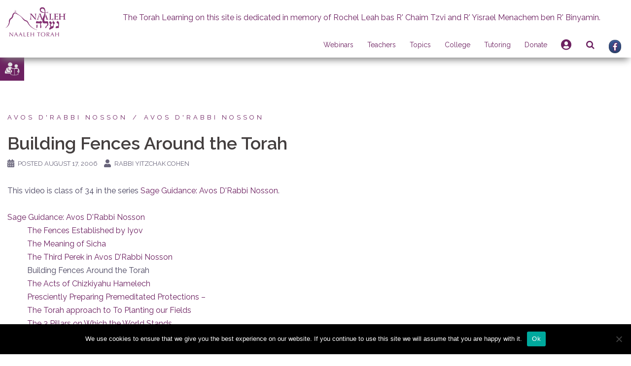

--- FILE ---
content_type: text/html; charset=UTF-8
request_url: https://www.naaleh.com/building-fences-around-the-torah/
body_size: 30194
content:
<!DOCTYPE html>
<html lang="en-US">
<head>
<meta charset="UTF-8">
<meta name="viewport" content="width=device-width, initial-scale=1">
<link rel="profile" href="http://gmpg.org/xfn/11">
<link rel="pingback" href="https://www.naaleh.com/xmlrpc.php">
<link rel="stylesheet" href="https://use.fontawesome.com/releases/v5.8.1/css/all.css" integrity="sha384-50oBUHEmvpQ+1lW4y57PTFmhCaXp0ML5d60M1M7uH2+nqUivzIebhndOJK28anvf" crossorigin="anonymous">
    <!--for beta tracking-->
    <!-- Global site tag (gtag.js) - Google Analytics -->
        <script async src="https://www.googletagmanager.com/gtag/js?id=UA-19858944-1"></script>
        <script>
            window.dataLayer = window.dataLayer || [];
            function gtag(){dataLayer.push(arguments);}
            gtag('js', new Date());

            gtag('config', 'UA-19858944-1');
        </script>
    <!----------------------------->

<title>Building Fences Around the Torah &#8211; Naaleh</title>
<meta name='robots' content='max-image-preview:large' />
<link rel='dns-prefetch' href='//cdnjs.cloudflare.com' />
<link rel='dns-prefetch' href='//cdn.jsdelivr.net' />
<link rel='dns-prefetch' href='//www.google.com' />
<link rel='dns-prefetch' href='//fonts.googleapis.com' />
<link rel='dns-prefetch' href='//maxcdn.bootstrapcdn.com' />
<link rel="alternate" type="application/rss+xml" title="Naaleh &raquo; Feed" href="https://www.naaleh.com/feed/" />
<link rel="alternate" type="application/rss+xml" title="Naaleh &raquo; Comments Feed" href="https://www.naaleh.com/comments/feed/" />
<link rel="alternate" type="text/calendar" title="Naaleh &raquo; iCal Feed" href="https://www.naaleh.com/events/?ical=1" />
<!-- This site uses the Google Analytics by ExactMetrics plugin v6.1.0 - Using Analytics tracking - https://www.exactmetrics.com/ -->
<!-- Note: ExactMetrics is not currently configured on this site. The site owner needs to authenticate with Google Analytics in the ExactMetrics settings panel. -->
<!-- No UA code set -->
<!-- / Google Analytics by ExactMetrics -->
<script type="text/javascript">
/* <![CDATA[ */
window._wpemojiSettings = {"baseUrl":"https:\/\/s.w.org\/images\/core\/emoji\/15.0.3\/72x72\/","ext":".png","svgUrl":"https:\/\/s.w.org\/images\/core\/emoji\/15.0.3\/svg\/","svgExt":".svg","source":{"wpemoji":"https:\/\/www.naaleh.com\/wp-includes\/js\/wp-emoji.js?ver=6.6.1","twemoji":"https:\/\/www.naaleh.com\/wp-includes\/js\/twemoji.js?ver=6.6.1"}};
/**
 * @output wp-includes/js/wp-emoji-loader.js
 */

/**
 * Emoji Settings as exported in PHP via _print_emoji_detection_script().
 * @typedef WPEmojiSettings
 * @type {object}
 * @property {?object} source
 * @property {?string} source.concatemoji
 * @property {?string} source.twemoji
 * @property {?string} source.wpemoji
 * @property {?boolean} DOMReady
 * @property {?Function} readyCallback
 */

/**
 * Support tests.
 * @typedef SupportTests
 * @type {object}
 * @property {?boolean} flag
 * @property {?boolean} emoji
 */

/**
 * IIFE to detect emoji support and load Twemoji if needed.
 *
 * @param {Window} window
 * @param {Document} document
 * @param {WPEmojiSettings} settings
 */
( function wpEmojiLoader( window, document, settings ) {
	if ( typeof Promise === 'undefined' ) {
		return;
	}

	var sessionStorageKey = 'wpEmojiSettingsSupports';
	var tests = [ 'flag', 'emoji' ];

	/**
	 * Checks whether the browser supports offloading to a Worker.
	 *
	 * @since 6.3.0
	 *
	 * @private
	 *
	 * @returns {boolean}
	 */
	function supportsWorkerOffloading() {
		return (
			typeof Worker !== 'undefined' &&
			typeof OffscreenCanvas !== 'undefined' &&
			typeof URL !== 'undefined' &&
			URL.createObjectURL &&
			typeof Blob !== 'undefined'
		);
	}

	/**
	 * @typedef SessionSupportTests
	 * @type {object}
	 * @property {number} timestamp
	 * @property {SupportTests} supportTests
	 */

	/**
	 * Get support tests from session.
	 *
	 * @since 6.3.0
	 *
	 * @private
	 *
	 * @returns {?SupportTests} Support tests, or null if not set or older than 1 week.
	 */
	function getSessionSupportTests() {
		try {
			/** @type {SessionSupportTests} */
			var item = JSON.parse(
				sessionStorage.getItem( sessionStorageKey )
			);
			if (
				typeof item === 'object' &&
				typeof item.timestamp === 'number' &&
				new Date().valueOf() < item.timestamp + 604800 && // Note: Number is a week in seconds.
				typeof item.supportTests === 'object'
			) {
				return item.supportTests;
			}
		} catch ( e ) {}
		return null;
	}

	/**
	 * Persist the supports in session storage.
	 *
	 * @since 6.3.0
	 *
	 * @private
	 *
	 * @param {SupportTests} supportTests Support tests.
	 */
	function setSessionSupportTests( supportTests ) {
		try {
			/** @type {SessionSupportTests} */
			var item = {
				supportTests: supportTests,
				timestamp: new Date().valueOf()
			};

			sessionStorage.setItem(
				sessionStorageKey,
				JSON.stringify( item )
			);
		} catch ( e ) {}
	}

	/**
	 * Checks if two sets of Emoji characters render the same visually.
	 *
	 * This function may be serialized to run in a Worker. Therefore, it cannot refer to variables from the containing
	 * scope. Everything must be passed by parameters.
	 *
	 * @since 4.9.0
	 *
	 * @private
	 *
	 * @param {CanvasRenderingContext2D} context 2D Context.
	 * @param {string} set1 Set of Emoji to test.
	 * @param {string} set2 Set of Emoji to test.
	 *
	 * @return {boolean} True if the two sets render the same.
	 */
	function emojiSetsRenderIdentically( context, set1, set2 ) {
		// Cleanup from previous test.
		context.clearRect( 0, 0, context.canvas.width, context.canvas.height );
		context.fillText( set1, 0, 0 );
		var rendered1 = new Uint32Array(
			context.getImageData(
				0,
				0,
				context.canvas.width,
				context.canvas.height
			).data
		);

		// Cleanup from previous test.
		context.clearRect( 0, 0, context.canvas.width, context.canvas.height );
		context.fillText( set2, 0, 0 );
		var rendered2 = new Uint32Array(
			context.getImageData(
				0,
				0,
				context.canvas.width,
				context.canvas.height
			).data
		);

		return rendered1.every( function ( rendered2Data, index ) {
			return rendered2Data === rendered2[ index ];
		} );
	}

	/**
	 * Determines if the browser properly renders Emoji that Twemoji can supplement.
	 *
	 * This function may be serialized to run in a Worker. Therefore, it cannot refer to variables from the containing
	 * scope. Everything must be passed by parameters.
	 *
	 * @since 4.2.0
	 *
	 * @private
	 *
	 * @param {CanvasRenderingContext2D} context 2D Context.
	 * @param {string} type Whether to test for support of "flag" or "emoji".
	 * @param {Function} emojiSetsRenderIdentically Reference to emojiSetsRenderIdentically function, needed due to minification.
	 *
	 * @return {boolean} True if the browser can render emoji, false if it cannot.
	 */
	function browserSupportsEmoji( context, type, emojiSetsRenderIdentically ) {
		var isIdentical;

		switch ( type ) {
			case 'flag':
				/*
				 * Test for Transgender flag compatibility. Added in Unicode 13.
				 *
				 * To test for support, we try to render it, and compare the rendering to how it would look if
				 * the browser doesn't render it correctly (white flag emoji + transgender symbol).
				 */
				isIdentical = emojiSetsRenderIdentically(
					context,
					'\uD83C\uDFF3\uFE0F\u200D\u26A7\uFE0F', // as a zero-width joiner sequence
					'\uD83C\uDFF3\uFE0F\u200B\u26A7\uFE0F' // separated by a zero-width space
				);

				if ( isIdentical ) {
					return false;
				}

				/*
				 * Test for UN flag compatibility. This is the least supported of the letter locale flags,
				 * so gives us an easy test for full support.
				 *
				 * To test for support, we try to render it, and compare the rendering to how it would look if
				 * the browser doesn't render it correctly ([U] + [N]).
				 */
				isIdentical = emojiSetsRenderIdentically(
					context,
					'\uD83C\uDDFA\uD83C\uDDF3', // as the sequence of two code points
					'\uD83C\uDDFA\u200B\uD83C\uDDF3' // as the two code points separated by a zero-width space
				);

				if ( isIdentical ) {
					return false;
				}

				/*
				 * Test for English flag compatibility. England is a country in the United Kingdom, it
				 * does not have a two letter locale code but rather a five letter sub-division code.
				 *
				 * To test for support, we try to render it, and compare the rendering to how it would look if
				 * the browser doesn't render it correctly (black flag emoji + [G] + [B] + [E] + [N] + [G]).
				 */
				isIdentical = emojiSetsRenderIdentically(
					context,
					// as the flag sequence
					'\uD83C\uDFF4\uDB40\uDC67\uDB40\uDC62\uDB40\uDC65\uDB40\uDC6E\uDB40\uDC67\uDB40\uDC7F',
					// with each code point separated by a zero-width space
					'\uD83C\uDFF4\u200B\uDB40\uDC67\u200B\uDB40\uDC62\u200B\uDB40\uDC65\u200B\uDB40\uDC6E\u200B\uDB40\uDC67\u200B\uDB40\uDC7F'
				);

				return ! isIdentical;
			case 'emoji':
				/*
				 * Four and twenty blackbirds baked in a pie.
				 *
				 * To test for Emoji 15.0 support, try to render a new emoji: Blackbird.
				 *
				 * The Blackbird is a ZWJ sequence combining 🐦 Bird and ⬛ large black square.,
				 *
				 * 0x1F426 (\uD83D\uDC26) == Bird
				 * 0x200D == Zero-Width Joiner (ZWJ) that links the code points for the new emoji or
				 * 0x200B == Zero-Width Space (ZWS) that is rendered for clients not supporting the new emoji.
				 * 0x2B1B == Large Black Square
				 *
				 * When updating this test for future Emoji releases, ensure that individual emoji that make up the
				 * sequence come from older emoji standards.
				 */
				isIdentical = emojiSetsRenderIdentically(
					context,
					'\uD83D\uDC26\u200D\u2B1B', // as the zero-width joiner sequence
					'\uD83D\uDC26\u200B\u2B1B' // separated by a zero-width space
				);

				return ! isIdentical;
		}

		return false;
	}

	/**
	 * Checks emoji support tests.
	 *
	 * This function may be serialized to run in a Worker. Therefore, it cannot refer to variables from the containing
	 * scope. Everything must be passed by parameters.
	 *
	 * @since 6.3.0
	 *
	 * @private
	 *
	 * @param {string[]} tests Tests.
	 * @param {Function} browserSupportsEmoji Reference to browserSupportsEmoji function, needed due to minification.
	 * @param {Function} emojiSetsRenderIdentically Reference to emojiSetsRenderIdentically function, needed due to minification.
	 *
	 * @return {SupportTests} Support tests.
	 */
	function testEmojiSupports( tests, browserSupportsEmoji, emojiSetsRenderIdentically ) {
		var canvas;
		if (
			typeof WorkerGlobalScope !== 'undefined' &&
			self instanceof WorkerGlobalScope
		) {
			canvas = new OffscreenCanvas( 300, 150 ); // Dimensions are default for HTMLCanvasElement.
		} else {
			canvas = document.createElement( 'canvas' );
		}

		var context = canvas.getContext( '2d', { willReadFrequently: true } );

		/*
		 * Chrome on OS X added native emoji rendering in M41. Unfortunately,
		 * it doesn't work when the font is bolder than 500 weight. So, we
		 * check for bold rendering support to avoid invisible emoji in Chrome.
		 */
		context.textBaseline = 'top';
		context.font = '600 32px Arial';

		var supports = {};
		tests.forEach( function ( test ) {
			supports[ test ] = browserSupportsEmoji( context, test, emojiSetsRenderIdentically );
		} );
		return supports;
	}

	/**
	 * Adds a script to the head of the document.
	 *
	 * @ignore
	 *
	 * @since 4.2.0
	 *
	 * @param {string} src The url where the script is located.
	 *
	 * @return {void}
	 */
	function addScript( src ) {
		var script = document.createElement( 'script' );
		script.src = src;
		script.defer = true;
		document.head.appendChild( script );
	}

	settings.supports = {
		everything: true,
		everythingExceptFlag: true
	};

	// Create a promise for DOMContentLoaded since the worker logic may finish after the event has fired.
	var domReadyPromise = new Promise( function ( resolve ) {
		document.addEventListener( 'DOMContentLoaded', resolve, {
			once: true
		} );
	} );

	// Obtain the emoji support from the browser, asynchronously when possible.
	new Promise( function ( resolve ) {
		var supportTests = getSessionSupportTests();
		if ( supportTests ) {
			resolve( supportTests );
			return;
		}

		if ( supportsWorkerOffloading() ) {
			try {
				// Note that the functions are being passed as arguments due to minification.
				var workerScript =
					'postMessage(' +
					testEmojiSupports.toString() +
					'(' +
					[
						JSON.stringify( tests ),
						browserSupportsEmoji.toString(),
						emojiSetsRenderIdentically.toString()
					].join( ',' ) +
					'));';
				var blob = new Blob( [ workerScript ], {
					type: 'text/javascript'
				} );
				var worker = new Worker( URL.createObjectURL( blob ), { name: 'wpTestEmojiSupports' } );
				worker.onmessage = function ( event ) {
					supportTests = event.data;
					setSessionSupportTests( supportTests );
					worker.terminate();
					resolve( supportTests );
				};
				return;
			} catch ( e ) {}
		}

		supportTests = testEmojiSupports( tests, browserSupportsEmoji, emojiSetsRenderIdentically );
		setSessionSupportTests( supportTests );
		resolve( supportTests );
	} )
		// Once the browser emoji support has been obtained from the session, finalize the settings.
		.then( function ( supportTests ) {
			/*
			 * Tests the browser support for flag emojis and other emojis, and adjusts the
			 * support settings accordingly.
			 */
			for ( var test in supportTests ) {
				settings.supports[ test ] = supportTests[ test ];

				settings.supports.everything =
					settings.supports.everything && settings.supports[ test ];

				if ( 'flag' !== test ) {
					settings.supports.everythingExceptFlag =
						settings.supports.everythingExceptFlag &&
						settings.supports[ test ];
				}
			}

			settings.supports.everythingExceptFlag =
				settings.supports.everythingExceptFlag &&
				! settings.supports.flag;

			// Sets DOMReady to false and assigns a ready function to settings.
			settings.DOMReady = false;
			settings.readyCallback = function () {
				settings.DOMReady = true;
			};
		} )
		.then( function () {
			return domReadyPromise;
		} )
		.then( function () {
			// When the browser can not render everything we need to load a polyfill.
			if ( ! settings.supports.everything ) {
				settings.readyCallback();

				var src = settings.source || {};

				if ( src.concatemoji ) {
					addScript( src.concatemoji );
				} else if ( src.wpemoji && src.twemoji ) {
					addScript( src.twemoji );
					addScript( src.wpemoji );
				}
			}
		} );
} )( window, document, window._wpemojiSettings );

/* ]]> */
</script>
<link rel='stylesheet' id='login-with-ajax-css' href='https://www.naaleh.com/wp-content/plugins/login-with-ajax/widget/widget.css?ver=3.1.10' type='text/css' media='all' />
<link rel='stylesheet' id='tribe-common-skeleton-style-css' href='https://www.naaleh.com/wp-content/plugins/the-events-calendar/common/src/resources/css/common-skeleton.min.css?ver=4.12.12' type='text/css' media='all' />
<link rel='stylesheet' id='tribe-tooltip-css' href='https://www.naaleh.com/wp-content/plugins/the-events-calendar/common/src/resources/css/tooltip.min.css?ver=4.12.12' type='text/css' media='all' />
<link rel='stylesheet' id='sydney-bootstrap-css' href='https://www.naaleh.com/wp-content/themes/sydney/css/bootstrap/bootstrap.min.css?ver=1' type='text/css' media='all' />
<style id='wp-emoji-styles-inline-css' type='text/css'>

	img.wp-smiley, img.emoji {
		display: inline !important;
		border: none !important;
		box-shadow: none !important;
		height: 1em !important;
		width: 1em !important;
		margin: 0 0.07em !important;
		vertical-align: -0.1em !important;
		background: none !important;
		padding: 0 !important;
	}
</style>
<link rel='stylesheet' id='wp-block-library-css' href='https://www.naaleh.com/wp-includes/css/dist/block-library/style.css?ver=6.6.1' type='text/css' media='all' />
<style id='classic-theme-styles-inline-css' type='text/css'>
/**
 * These rules are needed for backwards compatibility.
 * They should match the button element rules in the base theme.json file.
 */
.wp-block-button__link {
	color: #ffffff;
	background-color: #32373c;
	border-radius: 9999px; /* 100% causes an oval, but any explicit but really high value retains the pill shape. */

	/* This needs a low specificity so it won't override the rules from the button element if defined in theme.json. */
	box-shadow: none;
	text-decoration: none;

	/* The extra 2px are added to size solids the same as the outline versions.*/
	padding: calc(0.667em + 2px) calc(1.333em + 2px);

	font-size: 1.125em;
}

.wp-block-file__button {
	background: #32373c;
	color: #ffffff;
	text-decoration: none;
}

</style>
<style id='global-styles-inline-css' type='text/css'>
:root{--wp--preset--aspect-ratio--square: 1;--wp--preset--aspect-ratio--4-3: 4/3;--wp--preset--aspect-ratio--3-4: 3/4;--wp--preset--aspect-ratio--3-2: 3/2;--wp--preset--aspect-ratio--2-3: 2/3;--wp--preset--aspect-ratio--16-9: 16/9;--wp--preset--aspect-ratio--9-16: 9/16;--wp--preset--color--black: #000000;--wp--preset--color--cyan-bluish-gray: #abb8c3;--wp--preset--color--white: #ffffff;--wp--preset--color--pale-pink: #f78da7;--wp--preset--color--vivid-red: #cf2e2e;--wp--preset--color--luminous-vivid-orange: #ff6900;--wp--preset--color--luminous-vivid-amber: #fcb900;--wp--preset--color--light-green-cyan: #7bdcb5;--wp--preset--color--vivid-green-cyan: #00d084;--wp--preset--color--pale-cyan-blue: #8ed1fc;--wp--preset--color--vivid-cyan-blue: #0693e3;--wp--preset--color--vivid-purple: #9b51e0;--wp--preset--gradient--vivid-cyan-blue-to-vivid-purple: linear-gradient(135deg,rgba(6,147,227,1) 0%,rgb(155,81,224) 100%);--wp--preset--gradient--light-green-cyan-to-vivid-green-cyan: linear-gradient(135deg,rgb(122,220,180) 0%,rgb(0,208,130) 100%);--wp--preset--gradient--luminous-vivid-amber-to-luminous-vivid-orange: linear-gradient(135deg,rgba(252,185,0,1) 0%,rgba(255,105,0,1) 100%);--wp--preset--gradient--luminous-vivid-orange-to-vivid-red: linear-gradient(135deg,rgba(255,105,0,1) 0%,rgb(207,46,46) 100%);--wp--preset--gradient--very-light-gray-to-cyan-bluish-gray: linear-gradient(135deg,rgb(238,238,238) 0%,rgb(169,184,195) 100%);--wp--preset--gradient--cool-to-warm-spectrum: linear-gradient(135deg,rgb(74,234,220) 0%,rgb(151,120,209) 20%,rgb(207,42,186) 40%,rgb(238,44,130) 60%,rgb(251,105,98) 80%,rgb(254,248,76) 100%);--wp--preset--gradient--blush-light-purple: linear-gradient(135deg,rgb(255,206,236) 0%,rgb(152,150,240) 100%);--wp--preset--gradient--blush-bordeaux: linear-gradient(135deg,rgb(254,205,165) 0%,rgb(254,45,45) 50%,rgb(107,0,62) 100%);--wp--preset--gradient--luminous-dusk: linear-gradient(135deg,rgb(255,203,112) 0%,rgb(199,81,192) 50%,rgb(65,88,208) 100%);--wp--preset--gradient--pale-ocean: linear-gradient(135deg,rgb(255,245,203) 0%,rgb(182,227,212) 50%,rgb(51,167,181) 100%);--wp--preset--gradient--electric-grass: linear-gradient(135deg,rgb(202,248,128) 0%,rgb(113,206,126) 100%);--wp--preset--gradient--midnight: linear-gradient(135deg,rgb(2,3,129) 0%,rgb(40,116,252) 100%);--wp--preset--font-size--small: 13px;--wp--preset--font-size--medium: 20px;--wp--preset--font-size--large: 36px;--wp--preset--font-size--x-large: 42px;--wp--preset--spacing--20: 0.44rem;--wp--preset--spacing--30: 0.67rem;--wp--preset--spacing--40: 1rem;--wp--preset--spacing--50: 1.5rem;--wp--preset--spacing--60: 2.25rem;--wp--preset--spacing--70: 3.38rem;--wp--preset--spacing--80: 5.06rem;--wp--preset--shadow--natural: 6px 6px 9px rgba(0, 0, 0, 0.2);--wp--preset--shadow--deep: 12px 12px 50px rgba(0, 0, 0, 0.4);--wp--preset--shadow--sharp: 6px 6px 0px rgba(0, 0, 0, 0.2);--wp--preset--shadow--outlined: 6px 6px 0px -3px rgba(255, 255, 255, 1), 6px 6px rgba(0, 0, 0, 1);--wp--preset--shadow--crisp: 6px 6px 0px rgba(0, 0, 0, 1);}:where(.is-layout-flex){gap: 0.5em;}:where(.is-layout-grid){gap: 0.5em;}body .is-layout-flex{display: flex;}.is-layout-flex{flex-wrap: wrap;align-items: center;}.is-layout-flex > :is(*, div){margin: 0;}body .is-layout-grid{display: grid;}.is-layout-grid > :is(*, div){margin: 0;}:where(.wp-block-columns.is-layout-flex){gap: 2em;}:where(.wp-block-columns.is-layout-grid){gap: 2em;}:where(.wp-block-post-template.is-layout-flex){gap: 1.25em;}:where(.wp-block-post-template.is-layout-grid){gap: 1.25em;}.has-black-color{color: var(--wp--preset--color--black) !important;}.has-cyan-bluish-gray-color{color: var(--wp--preset--color--cyan-bluish-gray) !important;}.has-white-color{color: var(--wp--preset--color--white) !important;}.has-pale-pink-color{color: var(--wp--preset--color--pale-pink) !important;}.has-vivid-red-color{color: var(--wp--preset--color--vivid-red) !important;}.has-luminous-vivid-orange-color{color: var(--wp--preset--color--luminous-vivid-orange) !important;}.has-luminous-vivid-amber-color{color: var(--wp--preset--color--luminous-vivid-amber) !important;}.has-light-green-cyan-color{color: var(--wp--preset--color--light-green-cyan) !important;}.has-vivid-green-cyan-color{color: var(--wp--preset--color--vivid-green-cyan) !important;}.has-pale-cyan-blue-color{color: var(--wp--preset--color--pale-cyan-blue) !important;}.has-vivid-cyan-blue-color{color: var(--wp--preset--color--vivid-cyan-blue) !important;}.has-vivid-purple-color{color: var(--wp--preset--color--vivid-purple) !important;}.has-black-background-color{background-color: var(--wp--preset--color--black) !important;}.has-cyan-bluish-gray-background-color{background-color: var(--wp--preset--color--cyan-bluish-gray) !important;}.has-white-background-color{background-color: var(--wp--preset--color--white) !important;}.has-pale-pink-background-color{background-color: var(--wp--preset--color--pale-pink) !important;}.has-vivid-red-background-color{background-color: var(--wp--preset--color--vivid-red) !important;}.has-luminous-vivid-orange-background-color{background-color: var(--wp--preset--color--luminous-vivid-orange) !important;}.has-luminous-vivid-amber-background-color{background-color: var(--wp--preset--color--luminous-vivid-amber) !important;}.has-light-green-cyan-background-color{background-color: var(--wp--preset--color--light-green-cyan) !important;}.has-vivid-green-cyan-background-color{background-color: var(--wp--preset--color--vivid-green-cyan) !important;}.has-pale-cyan-blue-background-color{background-color: var(--wp--preset--color--pale-cyan-blue) !important;}.has-vivid-cyan-blue-background-color{background-color: var(--wp--preset--color--vivid-cyan-blue) !important;}.has-vivid-purple-background-color{background-color: var(--wp--preset--color--vivid-purple) !important;}.has-black-border-color{border-color: var(--wp--preset--color--black) !important;}.has-cyan-bluish-gray-border-color{border-color: var(--wp--preset--color--cyan-bluish-gray) !important;}.has-white-border-color{border-color: var(--wp--preset--color--white) !important;}.has-pale-pink-border-color{border-color: var(--wp--preset--color--pale-pink) !important;}.has-vivid-red-border-color{border-color: var(--wp--preset--color--vivid-red) !important;}.has-luminous-vivid-orange-border-color{border-color: var(--wp--preset--color--luminous-vivid-orange) !important;}.has-luminous-vivid-amber-border-color{border-color: var(--wp--preset--color--luminous-vivid-amber) !important;}.has-light-green-cyan-border-color{border-color: var(--wp--preset--color--light-green-cyan) !important;}.has-vivid-green-cyan-border-color{border-color: var(--wp--preset--color--vivid-green-cyan) !important;}.has-pale-cyan-blue-border-color{border-color: var(--wp--preset--color--pale-cyan-blue) !important;}.has-vivid-cyan-blue-border-color{border-color: var(--wp--preset--color--vivid-cyan-blue) !important;}.has-vivid-purple-border-color{border-color: var(--wp--preset--color--vivid-purple) !important;}.has-vivid-cyan-blue-to-vivid-purple-gradient-background{background: var(--wp--preset--gradient--vivid-cyan-blue-to-vivid-purple) !important;}.has-light-green-cyan-to-vivid-green-cyan-gradient-background{background: var(--wp--preset--gradient--light-green-cyan-to-vivid-green-cyan) !important;}.has-luminous-vivid-amber-to-luminous-vivid-orange-gradient-background{background: var(--wp--preset--gradient--luminous-vivid-amber-to-luminous-vivid-orange) !important;}.has-luminous-vivid-orange-to-vivid-red-gradient-background{background: var(--wp--preset--gradient--luminous-vivid-orange-to-vivid-red) !important;}.has-very-light-gray-to-cyan-bluish-gray-gradient-background{background: var(--wp--preset--gradient--very-light-gray-to-cyan-bluish-gray) !important;}.has-cool-to-warm-spectrum-gradient-background{background: var(--wp--preset--gradient--cool-to-warm-spectrum) !important;}.has-blush-light-purple-gradient-background{background: var(--wp--preset--gradient--blush-light-purple) !important;}.has-blush-bordeaux-gradient-background{background: var(--wp--preset--gradient--blush-bordeaux) !important;}.has-luminous-dusk-gradient-background{background: var(--wp--preset--gradient--luminous-dusk) !important;}.has-pale-ocean-gradient-background{background: var(--wp--preset--gradient--pale-ocean) !important;}.has-electric-grass-gradient-background{background: var(--wp--preset--gradient--electric-grass) !important;}.has-midnight-gradient-background{background: var(--wp--preset--gradient--midnight) !important;}.has-small-font-size{font-size: var(--wp--preset--font-size--small) !important;}.has-medium-font-size{font-size: var(--wp--preset--font-size--medium) !important;}.has-large-font-size{font-size: var(--wp--preset--font-size--large) !important;}.has-x-large-font-size{font-size: var(--wp--preset--font-size--x-large) !important;}
:where(.wp-block-post-template.is-layout-flex){gap: 1.25em;}:where(.wp-block-post-template.is-layout-grid){gap: 1.25em;}
:where(.wp-block-columns.is-layout-flex){gap: 2em;}:where(.wp-block-columns.is-layout-grid){gap: 2em;}
:root :where(.wp-block-pullquote){font-size: 1.5em;line-height: 1.6;}
</style>
<link rel='stylesheet' id='slick-style-css' href='https://www.naaleh.com/wp-content/plugins/blog-designer-pack/assets/css/slick.css?ver=3.4.8' type='text/css' media='all' />
<link rel='stylesheet' id='bdp-public-style-css' href='https://www.naaleh.com/wp-content/plugins/blog-designer-pack/assets/css/bdp-public.css?ver=3.4.8' type='text/css' media='all' />
<link rel='stylesheet' id='cookie-notice-front-css' href='https://www.naaleh.com/wp-content/plugins/cookie-notice/css/front.css?ver=2.4.17' type='text/css' media='all' />
<link rel='stylesheet' id='searchandfilter-css' href='https://www.naaleh.com/wp-content/plugins/search-filter/style.css?ver=1' type='text/css' media='all' />
<link rel='stylesheet' id='give-styles-css' href='https://www.naaleh.com/wp-content/plugins/give/assets/dist/css/give.css?ver=2.19.3' type='text/css' media='all' />
<link rel='stylesheet' id='give-donation-summary-style-frontend-css' href='https://www.naaleh.com/wp-content/plugins/give/assets/dist/css/give-donation-summary.css?ver=2.19.3' type='text/css' media='all' />
<link rel='stylesheet' id='give-authorize-css-css' href='https://www.naaleh.com/wp-content/plugins/give-authorize-net/assets/css/give-authorize.css?ver=1.5.1' type='text/css' media='all' />
<link rel='stylesheet' id='give-fee-recovery-css' href='https://www.naaleh.com/wp-content/plugins/give-fee-recovery/assets/css/give-fee-recovery-frontend.min.css?ver=1.9.7' type='text/css' media='all' />
<link rel='stylesheet' id='give_ffm_frontend_styles-css' href='https://www.naaleh.com/wp-content/plugins/give-form-field-manager/assets/dist/css/give-ffm-frontend.css?ver=2.0.2' type='text/css' media='all' />
<link rel='stylesheet' id='give_ffm_datepicker_styles-css' href='https://www.naaleh.com/wp-content/plugins/give-form-field-manager/assets/dist/css/give-ffm-datepicker.css?ver=2.0.2' type='text/css' media='all' />
<link rel='stylesheet' id='give-tributes-css' href='https://www.naaleh.com/wp-content/plugins/give-tributes/assets/css/give-tributes-public.css?ver=1.5.9' type='text/css' media='all' />
<link rel='stylesheet' id='wpuf-css-stars-css' href='https://www.naaleh.com/wp-content/plugins/wp-user-frontend-pro/assets/css/css-stars.css?ver=4.0.11' type='text/css' media='all' />
<link rel='stylesheet' id='wpuf-math-captcha-css' href='https://www.naaleh.com/wp-content/plugins/wp-user-frontend-pro/assets/css/frontend/fields/math-captcha.css?ver=4.0.11' type='text/css' media='all' />
<link rel='stylesheet' id='wpuf-intlTelInput-css' href='https://www.naaleh.com/wp-content/plugins/wp-user-frontend-pro/assets/vendor/intl-tel-input/css/intlTelInput.min.css?ver=17.0.5' type='text/css' media='all' />
<link rel='stylesheet' id='give_recurring_css-css' href='https://www.naaleh.com/wp-content/plugins/give-recurring/assets/css/give-recurring.css?ver=1.15.0' type='text/css' media='all' />
<link rel='stylesheet' id='parent-style-css' href='https://www.naaleh.com/wp-content/themes/sydney/style.css?ver=6.6.1' type='text/css' media='all' />
<link rel='stylesheet' id='sydney-child-style-css' href='https://www.naaleh.com/wp-content/themes/sydney-child/style.css?ver=1622531937' type='text/css' media='all' />
<link rel='stylesheet' id='hebrew-calendar-style-css' href='https://www.naaleh.com/wp-content/themes/sydney-child/jquery.calendars.picker.css?ver=6.6.1' type='text/css' media='all' />
<link rel='stylesheet' id='phone_input-style-css' href='https://cdnjs.cloudflare.com/ajax/libs/intl-tel-input/8.5.0/css/intlTelInput.css?ver=6.6.1' type='text/css' media='all' />
<link rel='stylesheet' id='slick_carousel_style-css' href='https://cdn.jsdelivr.net/npm/slick-carousel@1.8.1/slick/slick.css?ver=6.6.1' type='text/css' media='all' />
<link rel='stylesheet' id='sydney-google-fonts-css' href='https://fonts.googleapis.com/css?family=Raleway%3A400%2C600&#038;subset=latin&#038;display=swap' type='text/css' media='all' />
<link rel='stylesheet' id='sydney-style-css' href='https://www.naaleh.com/wp-content/themes/sydney-child/style.css?ver=20200129' type='text/css' media='all' />
<style id='sydney-style-inline-css' type='text/css'>
body, #mainnav ul ul a { font-family:Raleway;}
h1, h2, h3, h4, h5, h6, #mainnav ul li a, .portfolio-info, .roll-testimonials .name, .roll-team .team-content .name, .roll-team .team-item .team-pop .name, .roll-tabs .menu-tab li a, .roll-testimonials .name, .roll-project .project-filter li a, .roll-button, .roll-counter .name-count, .roll-counter .numb-count button, input[type="button"], input[type="reset"], input[type="submit"] { font-family:Raleway;}
.site-title { font-size:32px; }
.site-description { font-size:16px; }
#mainnav ul li a { font-size:14px; }
h1 { font-size:52px; }
h2 { font-size:42px; }
h3 { font-size:32px; }
h4 { font-size:25px; }
h5 { font-size:20px; }
h6 { font-size:18px; }
body { font-size:16px; }
.single .hentry .title-post { font-size:36px; }
.header-image { background-size:cover;}
.header-image { height:300px; }
.read-more-gt,.widget-area .widget_fp_social a,#mainnav ul li a:hover, .sydney_contact_info_widget span, .roll-team .team-content .name,.roll-team .team-item .team-pop .team-social li:hover a,.roll-infomation li.address:before,.roll-infomation li.phone:before,.roll-infomation li.email:before,.roll-testimonials .name,.roll-button.border,.roll-button:hover,.roll-icon-list .icon i,.roll-icon-list .content h3 a:hover,.roll-icon-box.white .content h3 a,.roll-icon-box .icon i,.roll-icon-box .content h3 a:hover,.switcher-container .switcher-icon a:focus,.go-top:hover,.hentry .meta-post a:hover,#mainnav > ul > li > a.active, #mainnav > ul > li > a:hover, button:hover, input[type="button"]:hover, input[type="reset"]:hover, input[type="submit"]:hover, .text-color, .social-menu-widget a, .social-menu-widget a:hover, .archive .team-social li a, a, h1 a, h2 a, h3 a, h4 a, h5 a, h6 a,.classic-alt .meta-post a,.single .hentry .meta-post a, .content-area.modern .hentry .meta-post span:before, .content-area.modern .post-cat { color:#6d2161}
.reply,.woocommerce div.product .woocommerce-tabs ul.tabs li.active,.woocommerce #respond input#submit,.woocommerce a.button,.woocommerce button.button,.woocommerce input.button,.project-filter li a.active, .project-filter li a:hover,.preloader .pre-bounce1, .preloader .pre-bounce2,.roll-team .team-item .team-pop,.roll-progress .progress-animate,.roll-socials li a:hover,.roll-project .project-item .project-pop,.roll-project .project-filter li.active,.roll-project .project-filter li:hover,.roll-button.light:hover,.roll-button.border:hover,.roll-button,.roll-icon-box.white .icon,.owl-theme .owl-controls .owl-page.active span,.owl-theme .owl-controls.clickable .owl-page:hover span,.go-top,.bottom .socials li:hover a,.sidebar .widget:before,.blog-pagination ul li.active,.blog-pagination ul li:hover a,.content-area .hentry:after,.text-slider .maintitle:after,.error-wrap #search-submit:hover,#mainnav .sub-menu li:hover > a,#mainnav ul li ul:after, button, input[type="button"], input[type="reset"], input[type="submit"], .panel-grid-cell .widget-title:after { background-color:#6d2161}
.roll-socials li a:hover,.roll-socials li a,.roll-button.light:hover,.roll-button.border,.roll-button,.roll-icon-list .icon,.roll-icon-box .icon,.owl-theme .owl-controls .owl-page span,.comment .comment-detail,.widget-tags .tag-list a:hover,.blog-pagination ul li,.hentry blockquote,.error-wrap #search-submit:hover,textarea:focus,input[type="text"]:focus,input[type="password"]:focus,input[type="datetime"]:focus,input[type="datetime-local"]:focus,input[type="date"]:focus,input[type="month"]:focus,input[type="time"]:focus,input[type="week"]:focus,input[type="number"]:focus,input[type="email"]:focus,input[type="url"]:focus,input[type="search"]:focus,input[type="tel"]:focus,input[type="color"]:focus, button, input[type="button"], input[type="reset"], input[type="submit"], .archive .team-social li a { border-color:#6d2161}
.go-top:hover svg,.sydney_contact_info_widget span { fill:#6d2161;}
.site-header.float-header { background-color:rgba(255,255,255,0.9);}
@media only screen and (max-width: 1024px) { .site-header { background-color:#ffffff;}}
.site-title a, .site-title a:hover { color:#ffffff}
.site-description { color:#ffffff}
#mainnav ul li a, #mainnav ul li::before { color:#6d2161}
#mainnav .sub-menu li a { color:#ffffff}
#mainnav .sub-menu li a { background:#6d2161}
.text-slider .maintitle, .text-slider .subtitle { color:#ffffff}
body { color:#47425d}
#secondary { background-color:#ffffff}
#secondary, #secondary a { color:#767676}
.footer-widgets { background-color:#252525}
.btn-menu .sydney-svg-icon { fill:#000000}
#mainnav ul li a:hover { color:#6d2161}
.site-footer { background-color:#1c1c1c}
.site-footer,.site-footer a { color:#666666}
.overlay { background-color:#000000}
.page-wrap { padding-top:83px;}
.page-wrap { padding-bottom:100px;}
.slide-inner { display:none;}
.slide-inner.text-slider-stopped { display:block;}
@media only screen and (max-width: 1025px) {		
			.mobile-slide {
				display: block;
			}
			.slide-item {
				background-image: none !important;
			}
			.header-slider {
			}
			.slide-item {
				height: auto !important;
			}
			.slide-inner {
				min-height: initial;
			} 
		}
@media only screen and (max-width: 780px) { 
    	h1 { font-size: 32px;}
		h2 { font-size: 28px;}
		h3 { font-size: 22px;}
		h4 { font-size: 18px;}
		h5 { font-size: 16px;}
		h6 { font-size: 14px;}
    }

</style>
<!--[if lte IE 9]>
<link rel='stylesheet' id='sydney-ie9-css' href='https://www.naaleh.com/wp-content/themes/sydney/css/ie9.css?ver=6.6.1' type='text/css' media='all' />
<![endif]-->
<link rel='stylesheet' id='sydney-font-awesome-css' href='https://www.naaleh.com/wp-content/themes/sydney/fonts/font-awesome.min.css?ver=6.6.1' type='text/css' media='all' />
<link rel='stylesheet' id='smartcountdown-counter-style-css' href='https://www.naaleh.com/wp-content/plugins/smart-countdown-fx/css/smartcountdown.css?ver=6.6.1' type='text/css' media='all' />
<link rel='stylesheet' id='gglcptch-css' href='https://www.naaleh.com/wp-content/plugins/google-captcha/css/gglcptch.css?ver=1.58' type='text/css' media='all' />
<link rel='stylesheet' id='popup-maker-site-css' href='https://www.naaleh.com/wp-content/plugins/popup-maker/assets/css/pum-site.css?ver=1.13.0' type='text/css' media='all' />
<style id='popup-maker-site-inline-css' type='text/css'>
/* Popup Google Fonts */
@import url('//fonts.googleapis.com/css?family=Montserrat|Acme');

/* Popup Theme 30460: Content Only - For use with page builders or block editor */
.pum-theme-30460, .pum-theme-content-only { background-color: rgba( 0, 0, 0, 0.70 ) } 
.pum-theme-30460 .pum-container, .pum-theme-content-only .pum-container { padding: 0px; border-radius: 0px; border: 1px none #000000; box-shadow: 0px 0px 0px 0px rgba( 2, 2, 2, 0.00 ) } 
.pum-theme-30460 .pum-title, .pum-theme-content-only .pum-title { color: #000000; text-align: left; text-shadow: 0px 0px 0px rgba( 2, 2, 2, 0.23 ); font-family: inherit; font-weight: 400; font-size: 32px; line-height: 36px } 
.pum-theme-30460 .pum-content, .pum-theme-content-only .pum-content { color: #8c8c8c; font-family: inherit; font-weight: 400 } 
.pum-theme-30460 .pum-content + .pum-close, .pum-theme-content-only .pum-content + .pum-close { position: absolute; height: 18px; width: 18px; left: auto; right: 7px; bottom: auto; top: 7px; padding: 0px; color: #000000; font-family: inherit; font-weight: 700; font-size: 20px; line-height: 20px; border: 1px none #ffffff; border-radius: 15px; box-shadow: 0px 0px 0px 0px rgba( 2, 2, 2, 0.00 ); text-shadow: 0px 0px 0px rgba( 0, 0, 0, 0.00 ); background-color: rgba( 255, 255, 255, 0.00 ) } 

/* Popup Theme 29635: Floating Bar - Soft Blue */
.pum-theme-29635, .pum-theme-floating-bar { background-color: rgba( 255, 255, 255, 0.00 ) } 
.pum-theme-29635 .pum-container, .pum-theme-floating-bar .pum-container { padding: 8px; border-radius: 0px; border: 1px none #000000; box-shadow: 1px 1px 3px 0px rgba( 2, 2, 2, 0.23 ); background-color: rgba( 238, 246, 252, 1.00 ) } 
.pum-theme-29635 .pum-title, .pum-theme-floating-bar .pum-title { color: #505050; text-align: left; text-shadow: 0px 0px 0px rgba( 2, 2, 2, 0.23 ); font-family: inherit; font-weight: 400; font-size: 32px; line-height: 36px } 
.pum-theme-29635 .pum-content, .pum-theme-floating-bar .pum-content { color: #505050; font-family: inherit; font-weight: 400 } 
.pum-theme-29635 .pum-content + .pum-close, .pum-theme-floating-bar .pum-content + .pum-close { position: absolute; height: 18px; width: 18px; left: auto; right: 5px; bottom: auto; top: 50%; padding: 0px; color: #505050; font-family: Sans-Serif; font-weight: 700; font-size: 15px; line-height: 18px; border: 1px solid #505050; border-radius: 15px; box-shadow: 0px 0px 0px 0px rgba( 2, 2, 2, 0.00 ); text-shadow: 0px 0px 0px rgba( 0, 0, 0, 0.00 ); background-color: rgba( 255, 255, 255, 0.00 ); transform: translate(0, -50%) } 

/* Popup Theme 966: Hello Box */
.pum-theme-966, .pum-theme-hello-box { background-color: rgba( 0, 0, 0, 0.51 ) } 
.pum-theme-966 .pum-container, .pum-theme-hello-box .pum-container { padding: 30px; border-radius: 80px; border: 14px solid #6d2161; box-shadow: 0px 0px 0px 0px rgba( 2, 2, 2, 0.00 ); background-color: rgba( 255, 255, 255, 1.00 ) } 
.pum-theme-966 .pum-title, .pum-theme-hello-box .pum-title { color: #2d2d2d; text-align: left; text-shadow: 0px 0px 0px rgba( 2, 2, 2, 0.23 ); font-family: Montserrat; font-size: 32px; line-height: 36px } 
.pum-theme-966 .pum-content, .pum-theme-hello-box .pum-content { color: #2d2d2d; font-family: inherit } 
.pum-theme-966 .pum-content + .pum-close, .pum-theme-hello-box .pum-content + .pum-close { position: absolute; height: auto; width: auto; left: auto; right: -30px; bottom: auto; top: -30px; padding: 0px; color: #2d2d2d; font-family: inherit; font-size: 32px; line-height: 28px; border: 1px none #ffffff; border-radius: 28px; box-shadow: 0px 0px 0px 0px rgba( 2, 2, 2, 0.23 ); text-shadow: 0px 0px 0px rgba( 0, 0, 0, 0.23 ); background-color: rgba( 255, 255, 255, 1.00 ) } 

/* Popup Theme 964: Light Box */
.pum-theme-964, .pum-theme-lightbox { background-color: rgba( 0, 0, 0, 0.60 ) } 
.pum-theme-964 .pum-container, .pum-theme-lightbox .pum-container { padding: 18px; border-radius: 3px; border: 8px solid #000000; box-shadow: 0px 0px 30px 0px rgba( 2, 2, 2, 1.00 ); background-color: rgba( 255, 255, 255, 1.00 ) } 
.pum-theme-964 .pum-title, .pum-theme-lightbox .pum-title { color: #000000; text-align: left; text-shadow: 0px 0px 0px rgba( 2, 2, 2, 0.23 ); font-family: inherit; font-size: 32px; line-height: 36px } 
.pum-theme-964 .pum-content, .pum-theme-lightbox .pum-content { color: #000000; font-family: inherit } 
.pum-theme-964 .pum-content + .pum-close, .pum-theme-lightbox .pum-content + .pum-close { position: absolute; height: 30px; width: 30px; left: auto; right: -24px; bottom: auto; top: -24px; padding: 0px; color: #ffffff; font-family: inherit; font-size: 24px; line-height: 26px; border: 2px solid #ffffff; border-radius: 30px; box-shadow: 0px 0px 15px 1px rgba( 2, 2, 2, 0.75 ); text-shadow: 0px 0px 0px rgba( 0, 0, 0, 0.23 ); background-color: rgba( 0, 0, 0, 1.00 ) } 

/* Popup Theme 965: Enterprise Blue */
.pum-theme-965, .pum-theme-enterprise-blue { background-color: rgba( 0, 0, 0, 0.70 ) } 
.pum-theme-965 .pum-container, .pum-theme-enterprise-blue .pum-container { padding: 28px; border-radius: 5px; border: 1px none #000000; box-shadow: 0px 10px 25px 4px rgba( 2, 2, 2, 0.50 ); background-color: rgba( 255, 255, 255, 1.00 ) } 
.pum-theme-965 .pum-title, .pum-theme-enterprise-blue .pum-title { color: #315b7c; text-align: left; text-shadow: 0px 0px 0px rgba( 2, 2, 2, 0.23 ); font-family: inherit; font-size: 34px; line-height: 36px } 
.pum-theme-965 .pum-content, .pum-theme-enterprise-blue .pum-content { color: #2d2d2d; font-family: inherit } 
.pum-theme-965 .pum-content + .pum-close, .pum-theme-enterprise-blue .pum-content + .pum-close { position: absolute; height: 28px; width: 28px; left: auto; right: 8px; bottom: auto; top: 8px; padding: 4px; color: #ffffff; font-family: inherit; font-size: 20px; line-height: 20px; border: 1px none #ffffff; border-radius: 42px; box-shadow: 0px 0px 0px 0px rgba( 2, 2, 2, 0.23 ); text-shadow: 0px 0px 0px rgba( 0, 0, 0, 0.23 ); background-color: rgba( 49, 91, 124, 1.00 ) } 

/* Popup Theme 967: Cutting Edge */
.pum-theme-967, .pum-theme-cutting-edge { background-color: rgba( 0, 0, 0, 0.50 ) } 
.pum-theme-967 .pum-container, .pum-theme-cutting-edge .pum-container { padding: 18px; border-radius: 0px; border: 1px none #000000; box-shadow: 0px 10px 25px 0px rgba( 2, 2, 2, 0.50 ); background-color: rgba( 30, 115, 190, 1.00 ) } 
.pum-theme-967 .pum-title, .pum-theme-cutting-edge .pum-title { color: #ffffff; text-align: left; text-shadow: 0px 0px 0px rgba( 2, 2, 2, 0.23 ); font-family: Sans-Serif; font-size: 26px; line-height: 28px } 
.pum-theme-967 .pum-content, .pum-theme-cutting-edge .pum-content { color: #ffffff; font-family: inherit } 
.pum-theme-967 .pum-content + .pum-close, .pum-theme-cutting-edge .pum-content + .pum-close { position: absolute; height: 24px; width: 24px; left: auto; right: 0px; bottom: auto; top: 0px; padding: 0px; color: #1e73be; font-family: inherit; font-size: 32px; line-height: 24px; border: 1px none #ffffff; border-radius: 0px; box-shadow: -1px 1px 1px 0px rgba( 2, 2, 2, 0.10 ); text-shadow: -1px 1px 1px rgba( 0, 0, 0, 0.10 ); background-color: rgba( 238, 238, 34, 1.00 ) } 

/* Popup Theme 968: Framed Border */
.pum-theme-968, .pum-theme-framed-border { background-color: rgba( 255, 255, 255, 0.50 ) } 
.pum-theme-968 .pum-container, .pum-theme-framed-border .pum-container { padding: 18px; border-radius: 0px; border: 20px outset #dd3333; box-shadow: 1px 1px 3px 0px rgba( 2, 2, 2, 0.97 ) inset; background-color: rgba( 255, 251, 239, 1.00 ) } 
.pum-theme-968 .pum-title, .pum-theme-framed-border .pum-title { color: #000000; text-align: left; text-shadow: 0px 0px 0px rgba( 2, 2, 2, 0.23 ); font-family: inherit; font-size: 32px; line-height: 36px } 
.pum-theme-968 .pum-content, .pum-theme-framed-border .pum-content { color: #2d2d2d; font-family: inherit } 
.pum-theme-968 .pum-content + .pum-close, .pum-theme-framed-border .pum-content + .pum-close { position: absolute; height: 20px; width: 20px; left: auto; right: -20px; bottom: auto; top: -20px; padding: 0px; color: #ffffff; font-family: Acme; font-size: 20px; line-height: 20px; border: 1px none #ffffff; border-radius: 0px; box-shadow: 0px 0px 0px 0px rgba( 2, 2, 2, 0.23 ); text-shadow: 0px 0px 0px rgba( 0, 0, 0, 0.23 ); background-color: rgba( 0, 0, 0, 0.55 ) } 

/* Popup Theme 963: Default Theme */
.pum-theme-963, .pum-theme-default-theme { background-color: rgba( 255, 255, 255, 1.00 ) } 
.pum-theme-963 .pum-container, .pum-theme-default-theme .pum-container { padding: 18px; border-radius: 0px; border: 1px none #000000; box-shadow: 1px 1px 3px 0px rgba( 2, 2, 2, 0.23 ); background-color: rgba( 249, 249, 249, 1.00 ) } 
.pum-theme-963 .pum-title, .pum-theme-default-theme .pum-title { color: #000000; text-align: left; text-shadow: 0px 0px 0px rgba( 2, 2, 2, 0.23 ); font-family: inherit; font-weight: inherit; font-size: 32px; font-style: normal; line-height: 36px } 
.pum-theme-963 .pum-content, .pum-theme-default-theme .pum-content { color: #8c8c8c; font-family: inherit; font-weight: inherit; font-style: normal } 
.pum-theme-963 .pum-content + .pum-close, .pum-theme-default-theme .pum-content + .pum-close { position: absolute; height: auto; width: auto; left: auto; right: 0px; bottom: auto; top: 0px; padding: 8px; color: #ffffff; font-family: inherit; font-weight: inherit; font-size: 12px; font-style: normal; line-height: 14px; border: 1px none #ffffff; border-radius: 0px; box-shadow: 0px 0px 0px 0px rgba( 2, 2, 2, 0.23 ); text-shadow: 0px 0px 0px rgba( 0, 0, 0, 0.23 ); background-color: rgba( 0, 183, 205, 1.00 ) } 

#pum-969 {z-index: 1999999999}

</style>
<link rel='stylesheet' id='weforms-css-css' href='https://www.naaleh.com/wp-content/plugins/weforms/assets/wpuf/css/frontend-forms.css?ver=1.6.25' type='text/css' media='all' />
<link rel='stylesheet' id='wpuf-sweetalert2-css' href='https://www.naaleh.com/wp-content/plugins/wp-user-frontend/assets/vendor/sweetalert2/dist/sweetalert2.css?ver=11.4.19' type='text/css' media='all' />
<link rel='stylesheet' id='jquery-ui-css' href='https://www.naaleh.com/wp-content/plugins/accordions/assets/frontend/css/jquery-ui.css?ver=6.6.1' type='text/css' media='all' />
<link rel='stylesheet' id='afs-fontawesome-css' href='https://maxcdn.bootstrapcdn.com/font-awesome/4.6.3/css/font-awesome.min.css?ver=6.6.1' type='text/css' media='all' />
<link rel='stylesheet' id='afs-styles-css' href='https://www.naaleh.com/wp-content/plugins/ajax-filter-search/core/css/style.min.css?ver=6.6.1' type='text/css' media='all' />
<link rel='stylesheet' id='timed-content-css-css' href='https://www.naaleh.com/wp-content/plugins/timed-content/css/timed-content.css?ver=2.82' type='text/css' media='all' />
<script type="text/javascript" src="https://www.naaleh.com/wp-includes/js/jquery/jquery.js?ver=3.7.1" id="jquery-core-js"></script>
<script type="text/javascript" src="https://www.naaleh.com/wp-includes/js/jquery/jquery-migrate.js?ver=3.4.1" id="jquery-migrate-js"></script>
<script type="text/javascript" id="login-with-ajax-js-extra">
/* <![CDATA[ */
var LWA = {"ajaxurl":"https:\/\/www.naaleh.com\/wp-admin\/admin-ajax.php"};
/* ]]> */
</script>
<script type="text/javascript" src="https://www.naaleh.com/wp-content/themes/sydney-child/plugins/login-with-ajax/login-with-ajax.source.js?ver=3.1.10" id="login-with-ajax-js"></script>
<script type="text/javascript" src="https://www.naaleh.com/wp-includes/js/jquery/ui/core.js?ver=1.13.3" id="jquery-ui-core-js"></script>
<script type="text/javascript" src="https://www.naaleh.com/wp-includes/js/jquery/ui/datepicker.js?ver=1.13.3" id="jquery-ui-datepicker-js"></script>
<script type="text/javascript" id="jquery-ui-datepicker-js-after">
/* <![CDATA[ */
jQuery(function(jQuery){jQuery.datepicker.setDefaults({"closeText":"Close","currentText":"Today","monthNames":["January","February","March","April","May","June","July","August","September","October","November","December"],"monthNamesShort":["Jan","Feb","Mar","Apr","May","Jun","Jul","Aug","Sep","Oct","Nov","Dec"],"nextText":"Next","prevText":"Previous","dayNames":["Sunday","Monday","Tuesday","Wednesday","Thursday","Friday","Saturday"],"dayNamesShort":["Sun","Mon","Tue","Wed","Thu","Fri","Sat"],"dayNamesMin":["S","M","T","W","T","F","S"],"dateFormat":"MM d, yy","firstDay":1,"isRTL":false});});
/* ]]> */
</script>
<script type="text/javascript" src="https://www.naaleh.com/wp-includes/js/jquery/ui/mouse.js?ver=1.13.3" id="jquery-ui-mouse-js"></script>
<script type="text/javascript" src="https://www.naaleh.com/wp-includes/js/jquery/ui/slider.js?ver=1.13.3" id="jquery-ui-slider-js"></script>
<script type="text/javascript" src="https://www.naaleh.com/wp-includes/js/clipboard.js?ver=2.0.11" id="clipboard-js"></script>
<script type="text/javascript" src="https://www.naaleh.com/wp-includes/js/plupload/moxie.js?ver=1.3.5" id="moxiejs-js"></script>
<script type="text/javascript" src="https://www.naaleh.com/wp-includes/js/plupload/plupload.js?ver=2.1.9" id="plupload-js"></script>
<script src='https://www.naaleh.com/wp-content/plugins/the-events-calendar/common/src/resources/js/underscore-before.js'></script>
<script type="text/javascript" src="https://www.naaleh.com/wp-includes/js/underscore.min.js?ver=1.13.4" id="underscore-js"></script>
<script src='https://www.naaleh.com/wp-content/plugins/the-events-calendar/common/src/resources/js/underscore-after.js'></script>
<script type="text/javascript" src="https://www.naaleh.com/wp-includes/js/dist/dom-ready.js?ver=5b9fa8df0892dc9a7c41" id="wp-dom-ready-js"></script>
<script type="text/javascript" src="https://www.naaleh.com/wp-includes/js/dist/hooks.js?ver=2e6d63e772894a800ba8" id="wp-hooks-js"></script>
<script type="text/javascript" src="https://www.naaleh.com/wp-includes/js/dist/i18n.js?ver=2aff907006e2aa00e26e" id="wp-i18n-js"></script>
<script type="text/javascript" id="wp-i18n-js-after">
/* <![CDATA[ */
wp.i18n.setLocaleData( { 'text direction\u0004ltr': [ 'ltr' ] } );
/* ]]> */
</script>
<script type="text/javascript" src="https://www.naaleh.com/wp-includes/js/dist/a11y.js?ver=e4f0f9508f80ce638f3d" id="wp-a11y-js"></script>
<script type="text/javascript" id="plupload-handlers-js-extra">
/* <![CDATA[ */
var pluploadL10n = {"queue_limit_exceeded":"You have attempted to queue too many files.","file_exceeds_size_limit":"%s exceeds the maximum upload size for this site.","zero_byte_file":"This file is empty. Please try another.","invalid_filetype":"Sorry, you are not allowed to upload this file type.","not_an_image":"This file is not an image. Please try another.","image_memory_exceeded":"Memory exceeded. Please try another smaller file.","image_dimensions_exceeded":"This is larger than the maximum size. Please try another.","default_error":"An error occurred in the upload. Please try again later.","missing_upload_url":"There was a configuration error. Please contact the server administrator.","upload_limit_exceeded":"You may only upload 1 file.","http_error":"Unexpected response from the server. The file may have been uploaded successfully. Check in the Media Library or reload the page.","http_error_image":"The server cannot process the image. This can happen if the server is busy or does not have enough resources to complete the task. Uploading a smaller image may help. Suggested maximum size is 2560 pixels.","upload_failed":"Upload failed.","big_upload_failed":"Please try uploading this file with the %1$sbrowser uploader%2$s.","big_upload_queued":"%s exceeds the maximum upload size for the multi-file uploader when used in your browser.","io_error":"IO error.","security_error":"Security error.","file_cancelled":"File canceled.","upload_stopped":"Upload stopped.","dismiss":"Dismiss","crunching":"Crunching\u2026","deleted":"moved to the Trash.","error_uploading":"\u201c%s\u201d has failed to upload.","unsupported_image":"This image cannot be displayed in a web browser. For best results convert it to JPEG before uploading.","noneditable_image":"This image cannot be processed by the web server. Convert it to JPEG or PNG before uploading.","file_url_copied":"The file URL has been copied to your clipboard"};
/* ]]> */
</script>
<script type="text/javascript" src="https://www.naaleh.com/wp-includes/js/plupload/handlers.js?ver=6.6.1" id="plupload-handlers-js"></script>
<script type="text/javascript" id="give_ffm_frontend-js-extra">
/* <![CDATA[ */
var give_ffm_frontend = {"ajaxurl":"https:\/\/www.naaleh.com\/wp-admin\/admin-ajax.php","error_message":"Please complete all required fields","submit_button_text":"Donate Now","nonce":"35b2709275","confirmMsg":"Are you sure?","i18n":{"timepicker":{"choose_time":"Choose Time","time":"Time","hour":"Hour","minute":"Minute","second":"Second","done":"Done","now":"Now"},"repeater":{"max_rows":"You have added the maximum number of fields allowed."}},"plupload":{"url":"https:\/\/www.naaleh.com\/wp-admin\/admin-ajax.php?nonce=49b7f0a75b","flash_swf_url":"https:\/\/www.naaleh.com\/wp-includes\/js\/plupload\/plupload.flash.swf","filters":[{"title":"Allowed Files","extensions":"*"}],"multipart":true,"urlstream_upload":true}};
/* ]]> */
</script>
<script type="text/javascript" src="https://www.naaleh.com/wp-content/plugins/give-form-field-manager/assets/dist/js/give-ffm-frontend.js?ver=2.0.2" id="give_ffm_frontend-js"></script>
<script type="text/javascript" id="give-tributes-common-js-extra">
/* <![CDATA[ */
var give_tributes_common_vars = {"give_tribute_characters_left":"Characters left","ajax_url":"https:\/\/www.naaleh.com\/wp-admin\/admin-ajax.php","give_tribute_receipt_limit_exceed":"Sorry! You cannot add notify people more than 5."};
/* ]]> */
</script>
<script type="text/javascript" src="https://www.naaleh.com/wp-content/plugins/give-tributes/assets/js/give-tributes-common.js?ver=1.5.9" id="give-tributes-common-js"></script>
<script type="text/javascript" id="cookie-notice-front-js-before">
/* <![CDATA[ */
var cnArgs = {"ajaxUrl":"https:\/\/www.naaleh.com\/wp-admin\/admin-ajax.php","nonce":"dc3570d66e","hideEffect":"fade","position":"bottom","onScroll":false,"onScrollOffset":100,"onClick":false,"cookieName":"cookie_notice_accepted","cookieTime":2592000,"cookieTimeRejected":2592000,"globalCookie":false,"redirection":false,"cache":false,"revokeCookies":false,"revokeCookiesOpt":"automatic"};
/* ]]> */
</script>
<script type="text/javascript" src="https://www.naaleh.com/wp-content/plugins/cookie-notice/js/front.js?ver=2.4.17" id="cookie-notice-front-js"></script>
<script type="text/javascript" id="give-js-extra">
/* <![CDATA[ */
var give_global_vars = {"ajaxurl":"https:\/\/www.naaleh.com\/wp-admin\/admin-ajax.php","checkout_nonce":"dc21913678","currency":"USD","currency_sign":"$","currency_pos":"before","thousands_separator":",","decimal_separator":".","no_gateway":"Please select a payment method.","bad_minimum":"The minimum custom donation amount for this form is","bad_maximum":"The maximum custom donation amount for this form is","general_loading":"Loading...","purchase_loading":"Please Wait...","textForOverlayScreen":"<h3>Processing...<\/h3><p>This will only take a second!<\/p>","number_decimals":"2","is_test_mode":"","give_version":"2.19.3","magnific_options":{"main_class":"give-modal","close_on_bg_click":false},"form_translation":{"payment-mode":"Please select payment mode.","give_first":"Please enter your first name.","give_last":"Please enter your last name.","give_email":"Please enter a valid email address.","give_user_login":"Invalid email address or username.","give_user_pass":"Enter a password.","give_user_pass_confirm":"Enter the password confirmation.","give_agree_to_terms":"You must agree to the terms and conditions."},"confirm_email_sent_message":"Please check your email and click on the link to access your complete donation history.","ajax_vars":{"ajaxurl":"https:\/\/www.naaleh.com\/wp-admin\/admin-ajax.php","ajaxNonce":"d2762d3fef","loading":"Loading","select_option":"Please select an option","default_gateway":"paypal","permalinks":"1","number_decimals":2},"cookie_hash":"b371411dcfd40ad099f2c983979c7d41","session_nonce_cookie_name":"wp-give_session_reset_nonce_b371411dcfd40ad099f2c983979c7d41","session_cookie_name":"wp-give_session_b371411dcfd40ad099f2c983979c7d41","delete_session_nonce_cookie":"0"};
var giveApiSettings = {"root":"https:\/\/www.naaleh.com\/wp-json\/give-api\/v2\/","rest_base":"give-api\/v2"};
/* ]]> */
</script>
<script type="text/javascript" src="https://www.naaleh.com/wp-content/plugins/give/assets/dist/js/give.js?ver=2.19.3" id="give-js"></script>
<script type="text/javascript" id="give-fee-recovery-js-extra">
/* <![CDATA[ */
var give_fee_recovery_object = {"give_fee_zero_based_currency":"[\"JPY\",\"KRW\",\"CLP\",\"ISK\",\"BIF\",\"DJF\",\"GNF\",\"KHR\",\"KPW\",\"LAK\",\"LKR\",\"MGA\",\"MZN\",\"VUV\"]"};
/* ]]> */
</script>
<script type="text/javascript" src="https://www.naaleh.com/wp-content/plugins/give-fee-recovery/assets/js/give-fee-recovery-public.min.js?ver=1.9.7" id="give-fee-recovery-js"></script>
<script type="text/javascript" src="https://www.naaleh.com/wp-content/plugins/give-tributes/assets/js/give-tributes-public.js?ver=1.5.9" id="give-tributes-js"></script>
<script type="text/javascript" id="give_recurring_script-js-extra">
/* <![CDATA[ */
var Give_Recurring_Vars = {"email_access":"1","pretty_intervals":{"1":"Every","2":"Every two","3":"Every three","4":"Every four","5":"Every five","6":"Every six"},"pretty_periods":{"day":"Daily","week":"Weekly","month":"Monthly","quarter":"Quarterly","half-year":"Semi-Annually","year":"Yearly"},"messages":{"daily_forbidden":"The selected payment method does not support daily recurring giving. Please select another payment method or supported giving frequency.","confirm_cancel":"Are you sure you want to cancel this subscription?"},"multi_level_message_pre_text":"You have chosen to donate"};
/* ]]> */
</script>
<script type="text/javascript" src="https://www.naaleh.com/wp-content/plugins/give-recurring/assets/js/give-recurring.js?ver=1.15.0" id="give_recurring_script-js"></script>
<script type="text/javascript" src="https://www.naaleh.com/wp-content/themes/sydney/js/main.min.js?ver=20200504" id="sydney-main-js"></script>
<script type="text/javascript" src="https://www.naaleh.com/wp-content/themes/sydney-child/js/sydney-child-script.js?version=1&amp;ver=6.6.1" id="sydney-child-script-js"></script>
<script type="text/javascript" src="https://www.naaleh.com/wp-content/themes/sydney-child/js/jquery.calendars.min.js?ver=6.6.1" id="jquery-calendar-1-js"></script>
<script type="text/javascript" src="https://www.naaleh.com/wp-content/themes/sydney-child/js/jquery.calendars.plus.min.js?ver=6.6.1" id="jquery-calendar-2-js"></script>
<script type="text/javascript" src="https://www.naaleh.com/wp-content/themes/sydney-child/js/jquery.plugin.min.js?ver=6.6.1" id="jquery-calendar-3-js"></script>
<script type="text/javascript" src="https://www.naaleh.com/wp-content/themes/sydney-child/js/jquery.calendars.picker.min.js?ver=6.6.1" id="jquery-calendar-4-js"></script>
<script type="text/javascript" src="https://www.naaleh.com/wp-content/themes/sydney-child/js/jquery.calendars.hebrew.min.js?ver=6.6.1" id="jquery-calendar-hebrew-js"></script>
<script type="text/javascript" src="https://www.naaleh.com/wp-content/themes/sydney-child/js/jquery.calendars.picker.ext.min.js?ver=6.6.1" id="jquery-calendar-ext-js"></script>
<script type="text/javascript" src="https://cdnjs.cloudflare.com/ajax/libs/intl-tel-input/8.5.0/js/intlTelInput.js?ver=6.6.1" id="phone_input_scripts-js"></script>
<script type="text/javascript" src="https://cdn.jsdelivr.net/npm/slick-carousel@1.8.1/slick/slick.min.js?ver=6.6.1" id="slick_carousel_scripts-js"></script>
<script type="text/javascript" src="https://www.naaleh.com/wp-content/themes/sydney-child/js/jquery.cookie.js?ver=6.6.1" id="cookies_scripts-js"></script>
<script type="text/javascript" src="https://www.naaleh.com/wp-content/themes/sydney-child/js/jquery.supremation.min.js?ver=6.6.1" id="supremation_script-js"></script>
<script type="text/javascript" src="https://www.google.com/recaptcha/api.js?ver=6.6.1" id="give-captcha-js-js"></script>
<script type="text/javascript" src="https://www.naaleh.com/wp-content/plugins/smart-countdown-fx/js/vendor/velocity.min.js?ver=6.6.1" id="velocity-script-js"></script>
<script type="text/javascript" id="smartcountdown-counter-script-js-extra">
/* <![CDATA[ */
var smartcountdownajax = {"url":"https:\/\/www.naaleh.com\/wp-admin\/admin-ajax.php","nonce":"274f85edee"};
var smartcountdownstrings = {"seconds":"Seconds","seconds_1":"Second","seconds_2":"Seconds","minutes":"Minutes","minutes_1":"Minute","minutes_2":"Minutes","hours":"Hours","hours_1":"Hour","hours_2":"Hours","days":"Days","days_1":"Day","days_2":"Days","weeks":"Weeks","weeks_1":"Week","weeks_2":"Weeks","months":"Months","months_1":"Month","months_2":"Months","years":"Years","years_1":"Year","years_2":"Years"};
/* ]]> */
</script>
<script type="text/javascript" src="https://www.naaleh.com/wp-content/plugins/smart-countdown-fx/js/smartcountdown.js?ver=6.6.1" id="smartcountdown-counter-script-js"></script>
<script type="text/javascript" src="https://www.naaleh.com/wp-content/plugins/smart-countdown-fx/js/plural_js/plural.js?ver=6.6.1" id="smartcountdown-plural-strings-js"></script>
<script type="text/javascript" src="https://www.naaleh.com/wp-content/plugins/timed-content/js/timed-content.js?ver=2.82" id="timed-content_js-js"></script>
<link rel="https://api.w.org/" href="https://www.naaleh.com/wp-json/" /><link rel="alternate" title="JSON" type="application/json" href="https://www.naaleh.com/wp-json/wp/v2/posts/19655" /><link rel="EditURI" type="application/rsd+xml" title="RSD" href="https://www.naaleh.com/xmlrpc.php?rsd" />
<meta name="generator" content="WordPress 6.6.1" />
<link rel="canonical" href="https://www.naaleh.com/building-fences-around-the-torah/" />
<link rel='shortlink' href='https://www.naaleh.com/?p=19655' />
<link rel="alternate" title="oEmbed (JSON)" type="application/json+oembed" href="https://www.naaleh.com/wp-json/oembed/1.0/embed?url=https%3A%2F%2Fwww.naaleh.com%2Fbuilding-fences-around-the-torah%2F" />
<link rel="alternate" title="oEmbed (XML)" type="text/xml+oembed" href="https://www.naaleh.com/wp-json/oembed/1.0/embed?url=https%3A%2F%2Fwww.naaleh.com%2Fbuilding-fences-around-the-torah%2F&#038;format=xml" />
<script type="text/javascript">
			   var ajaxurl = "https://www.naaleh.com/wp-admin/admin-ajax.php";
			   var scriptpath = "https://www.naaleh.com";
			 </script>          <style>
          .has-post-thumbnail img.wp-post-image, 
          .attachment-twentyseventeen-featured-image.wp-post-image { display: none !important; }          
          </style><meta name="generator" content="Give v2.19.3" />
<meta name="tec-api-version" content="v1"><meta name="tec-api-origin" content="https://www.naaleh.com"><link rel="https://theeventscalendar.com/" href="https://www.naaleh.com/wp-json/tribe/events/v1/" />
        <style>
            ul.wpuf_packs li {
                background-color: #eeeeee !important;
            }

            ul.wpuf_packs .wpuf-sub-button a, ul.wpuf_packs .wpuf-sub-button a {
                background-color: #4fbbda !important;
                color: #eeeeee !important;
            }

            ul.wpuf_packs h3, ul.wpuf_packs h3 {
                background-color: #52B5D5 !important;
                border-bottom: 1px solid #52B5D5 !important;
                color: #eeeeee !important;
            }

            ul.wpuf_packs .wpuf-pricing-wrap .wpuf-sub-amount, ul.wpuf_packs .wpuf-pricing-wrap .wpuf-sub-amount {
                background-color: #4fbbda !important;
                border-bottom: 1px solid #4fbbda !important;
                color: #eeeeee !important;
            }

            ul.wpuf_packs .wpuf-sub-body {
                background-color: #eeeeee !important;
            }

            .wpuf-success {
                background-color:  !important;
                border: 1px solid  !important;
            }

            .wpuf-error {
                background-color:  !important;
                border: 1px solid  !important;
            }

            .wpuf-message {
                background:  !important;
                border: 1px solid  !important;
            }

            .wpuf-info {
                background-color:  !important;
                border: 1px solid  !important;
            }
        </style>

                <style>

        </style>
        <link rel="icon" href="https://www.naaleh.com/wp-content/uploads/2018/02/favicon-1.ico" sizes="32x32" />
<link rel="icon" href="https://www.naaleh.com/wp-content/uploads/2018/02/favicon-1.ico" sizes="192x192" />
<link rel="apple-touch-icon" href="https://www.naaleh.com/wp-content/uploads/2018/02/favicon-1.ico" />
<meta name="msapplication-TileImage" content="https://www.naaleh.com/wp-content/uploads/2018/02/favicon-1.ico" />
		<style type="text/css" id="wp-custom-css">
			.bdp-post-title a{
	font-size:22px;
}
.bdp-post-image-bg img{
	width:100%;
	height:150px;
}
.bdp-post-grid-main.bdp-design-2 .bdp-post-margin-content{
	padding:10px;
}
.bdp-post-title {
    line-height: 20px;
}
.bdp-post-title a {
    font-size: 18px;
}
.bdp-post-content{
	font-size:14px;
}
.article-button .ow-button-hover:hover{
	border: solid thin #6d2161 !important;
}
/* .day{
/* 	background-color: pink; */
  padding-top: 10px;
} */
/* .day p{
    position: absolute;
    top: 35px;
    left: 60px;
    font-size: 40px;
} */
#pbc-shell-0 {
    text-align: center;
}
.pbc-down-count{
	text-align:center;
}
#chanukah-banner a{
	margin-top: 15px;
    padding: 10px 15px;
    background-color: #515f9e;
    border: none;
}

.js-marquee a{
	color: white !important;
    font-size: 18px;
}		</style>
		</head>

<body class="post-template-default single single-post postid-19655 single-format-video cookies-not-set give-recurring tribe-no-js group-blog">

	<div class="preloader">
	    <div class="spinner">
	        <div class="pre-bounce1"></div>
	        <div class="pre-bounce2"></div>
	    </div>
	</div>
	
<div id="page" class="hfeed site">
	<a class="skip-link screen-reader-text" href="#content">Skip to content</a>

	
	<header id="masthead" class="site-header" role="banner">
		<div class="header-wrap">
            <div class="container">
                <div class="row">
    				<div class="col-md-2 col-sm-2 col-xs-12">
    		            					<a href="https://www.naaleh.com/" title="Naaleh"><img class="site-logo" src="https://www.naaleh.com/wp-content/uploads/2018/02/NaalehTorah.png" alt="Naaleh" /></a>
    		            				</div>
    				<div id="mobile-size-controls-container" class="col-md-10 col-sm-10 col-xs-12">
                        <div class="menu-btn-container">
                                                        <div id="div-naaleh-social-media2">  <!--social media when small screen-->
                                <div class="social-media-btn facebook-btn">
                                    <a href="https://www.facebook.com/sharer/sharer.php?u=http://www.naaleh.com/building-fences-around-the-torah/" target="_blank">
                                         <i class="fa fa-facebook"></i>
                                    </a>
                                </div>
                            </div>
                            <div class="btn-menu"><i class="sydney-svg-icon"><svg xmlns="http://www.w3.org/2000/svg" viewBox="0 0 448 512"><path d="M16 132h416c8.837 0 16-7.163 16-16V76c0-8.837-7.163-16-16-16H16C7.163 60 0 67.163 0 76v40c0 8.837 7.163 16 16 16zm0 160h416c8.837 0 16-7.163 16-16v-40c0-8.837-7.163-16-16-16H16c-8.837 0-16 7.163-16 16v40c0 8.837 7.163 16 16 16zm0 160h416c8.837 0 16-7.163 16-16v-40c0-8.837-7.163-16-16-16H16c-8.837 0-16 7.163-16 16v40c0 8.837 7.163 16 16 16z" /></svg></i></div>
                        </div>
    				</div>
    				<div id="dedications-header">
        				<div class="dedication-in-header">
        				    <p>The Torah Learning on this site is dedicated in memory of Rochel Leah bas R' Chaim Tzvi and R' Yisrael Menachem ben R' Binyamin.</p>
        				</div>
        				                            <div class="dedication_for_today">
                                <section style="display: inline-block;">
                                                                                <section class="dedication dedication1" style="display:none;">
                                                The Torah learning for today is dedicated for the Refuah Shleima for all people who are sick with Coronavirus                                            </section>
                                                                        </section>
                            </div>
                            				</div>
				</div>
			</div>
		</div>
		<div>
            <div id="div-naaleh-social-media">
                <div class="social-media-btn facebook-btn">
                    <a href="https://www.facebook.com/sharer/sharer.php?u=http://www.naaleh.com/building-fences-around-the-torah/" target="_blank">
                        <i class="fa fa-facebook"></i>
                    </a>
                </div>
            </div>
    		<nav id="mainnav" class="mainnav" role="navigation">
    			<div class="menu-menu-1-container"><ul id="menu-menu-1" class="menu"><li id="menu-item-30364" class="sub-menu-columns menu-item menu-item-type-custom menu-item-object-custom menu-item-has-children menu-item-30364"><a>Webinars</a>
<ul class="sub-menu">
	<li id="menu-item-30282" class="menu-item menu-item-type-post_type menu-item-object-page menu-item-30282"><a href="https://www.naaleh.com/rebbetzin-hellers-parenting-live-class-registration/">Parenting Webinar &#8211; Rebbetzin Heller</a></li>
	<li id="menu-item-30365" class="menu-item menu-item-type-post_type menu-item-object-page menu-item-30365"><a href="https://www.naaleh.com/shira-smiles-birkot-hashachar-webinar-purchase-form/">Birkot Hashachar &#8211; Rebbetzin Smiles</a></li>
</ul>
</li>
<li id="menu-item-613" class="sub-menu-columns menu-item menu-item-type-custom menu-item-object-custom menu-item-has-children menu-item-613"><a>Teachers</a>
<ul class="sub-menu">
	<li id="menu-item-26969" class="menu-item menu-item-type-post_type menu-item-object-teacher menu-item-26969"><a href="https://www.naaleh.com/teacher/rebbetzin-tziporah-heller/">Rebbetzin Tziporah Heller-Gottlieb</a></li>
	<li id="menu-item-26968" class="menu-item menu-item-type-post_type menu-item-object-teacher menu-item-26968"><a href="https://www.naaleh.com/teacher/rebbetzin-shira-smiles/">Rebbetzin Shira Smiles</a></li>
	<li id="menu-item-32524" class="menu-item menu-item-type-post_type menu-item-object-teacher menu-item-32524"><a href="https://www.naaleh.com/teacher/rabbi-justin-treger/">Rabbi Justin Treger</a></li>
	<li id="menu-item-26952" class="menu-item menu-item-type-post_type menu-item-object-teacher menu-item-26952"><a href="https://www.naaleh.com/teacher/dayan-shlomo-cohen/">Dayan Shlomo Cohen</a></li>
	<li id="menu-item-26966" class="menu-item menu-item-type-post_type menu-item-object-teacher menu-item-26966"><a href="https://www.naaleh.com/teacher/rabbi-yitzchak-cohen/">Rabbi Yitzchak Cohen</a></li>
	<li id="menu-item-26956" class="menu-item menu-item-type-post_type menu-item-object-teacher menu-item-26956"><a href="https://www.naaleh.com/teacher/rabbi-avishai-david/">Rabbi Avishai David</a></li>
	<li id="menu-item-26957" class="menu-item menu-item-type-post_type menu-item-object-teacher menu-item-26957"><a href="https://www.naaleh.com/teacher/rabbi-beinish-ginsburg/">Rabbi Beinish Ginsburg</a></li>
	<li id="menu-item-26954" class="menu-item menu-item-type-post_type menu-item-object-teacher menu-item-26954"><a href="https://www.naaleh.com/teacher/mrs-shira-hochheimer/">Mrs Shira Hochheimer</a></li>
	<li id="menu-item-26965" class="menu-item menu-item-type-post_type menu-item-object-teacher menu-item-26965"><a href="https://www.naaleh.com/teacher/rabbi-shimon-isaacson/">Rabbi Shimon Isaacson</a></li>
	<li id="menu-item-26955" class="menu-item menu-item-type-post_type menu-item-object-teacher menu-item-26955"><a href="https://www.naaleh.com/teacher/rabbi-ari-jacobson/">Rabbi Ari Jacobson</a></li>
	<li id="menu-item-26967" class="menu-item menu-item-type-post_type menu-item-object-teacher menu-item-26967"><a href="https://www.naaleh.com/teacher/rebbetzin-leah-kohn/">Rebbetzin Leah Kohn</a></li>
	<li id="menu-item-26959" class="menu-item menu-item-type-post_type menu-item-object-teacher menu-item-26959"><a href="https://www.naaleh.com/teacher/rabbi-eliezer-yehuda-miller/">Rabbi Eliezer Yehuda Miller</a></li>
	<li id="menu-item-26953" class="menu-item menu-item-type-post_type menu-item-object-teacher menu-item-26953"><a href="https://www.naaleh.com/teacher/mrs-chana-prero/">Mrs Chana Prero</a></li>
	<li id="menu-item-26961" class="menu-item menu-item-type-post_type menu-item-object-teacher menu-item-26961"><a href="https://www.naaleh.com/teacher/rabbi-hershel-reichman/">Rabbi Hershel Reichman</a></li>
	<li id="menu-item-26963" class="menu-item menu-item-type-post_type menu-item-object-teacher menu-item-26963"><a href="https://www.naaleh.com/teacher/rabbi-moshe-n-reichman/">Rabbi Moshe N. Reichman</a></li>
	<li id="menu-item-27839" class="menu-item menu-item-type-post_type menu-item-object-teacher menu-item-27839"><a href="https://www.naaleh.com/teacher/rabbi-zev-reichman/">Rabbi Zev Reichman</a></li>
	<li id="menu-item-29344" class="menu-item menu-item-type-post_type menu-item-object-teacher menu-item-29344"><a href="https://www.naaleh.com/teacher/dr-esther-shkop/">Dr. Esther Shkop</a></li>
	<li id="menu-item-26962" class="menu-item menu-item-type-post_type menu-item-object-teacher menu-item-26962"><a href="https://www.naaleh.com/teacher/rabbi-michael-taubes/">Rabbi Michael Taubes</a></li>
	<li id="menu-item-26960" class="menu-item menu-item-type-post_type menu-item-object-teacher menu-item-26960"><a href="https://www.naaleh.com/teacher/rabbi-hanoch-teller/">Rabbi Hanoch Teller</a></li>
	<li id="menu-item-26964" class="menu-item menu-item-type-post_type menu-item-object-teacher menu-item-26964"><a href="https://www.naaleh.com/teacher/rabbi-moshe-weinberger/">Rabbi Moshe Weinberger</a></li>
	<li id="menu-item-26970" class="menu-item menu-item-type-post_type menu-item-object-teacher menu-item-26970"><a href="https://www.naaleh.com/teacher/rebbetzin-yehudit-weiss/">Rebbetzin Yehudit Weiss</a></li>
</ul>
</li>
<li id="menu-item-614" class="sub-menu-columns menu-item menu-item-type-custom menu-item-object-custom menu-item-has-children menu-item-614"><a>Topics</a>
<ul class="sub-menu">
	<li id="menu-item-796" class="menu-item menu-item-type-custom menu-item-object-custom menu-item-796"><a href="https://www.naaleh.com/torah_library/?category_id=28">Chasidut</a></li>
	<li id="menu-item-797" class="menu-item menu-item-type-custom menu-item-object-custom menu-item-797"><a href="https://www.naaleh.com/torah_library/?category_id=29">Family</a></li>
	<li id="menu-item-791" class="menu-item menu-item-type-custom menu-item-object-custom menu-item-791"><a href="https://www.naaleh.com/torah_library/?category_id=22">Jewish calendar</a></li>
	<li id="menu-item-793" class="menu-item menu-item-type-custom menu-item-object-custom menu-item-793"><a href="https://www.naaleh.com/torah_library/?category_id=23">Jewish law</a></li>
	<li id="menu-item-794" class="menu-item menu-item-type-custom menu-item-object-custom menu-item-794"><a href="https://www.naaleh.com/torah_library/?category_id=25">Machshava</a></li>
	<li id="menu-item-795" class="menu-item menu-item-type-custom menu-item-object-custom menu-item-795"><a href="https://www.naaleh.com/torah_library/?category_id=27">Mussar</a></li>
	<li id="menu-item-790" class="menu-item menu-item-type-custom menu-item-object-custom menu-item-790"><a href="https://www.naaleh.com/torah_library/?category_id=14">Parsha</a></li>
	<li id="menu-item-6941" class="menu-item menu-item-type-custom menu-item-object-custom menu-item-6941"><a href="https://www.naaleh.com/torah_library/?category_id=24">Sefarim</a></li>
	<li id="menu-item-792" class="menu-item menu-item-type-custom menu-item-object-custom menu-item-792"><a href="https://www.naaleh.com/torah_library/?category_id=26">Tanach</a></li>
	<li id="menu-item-8035" class="menu-item menu-item-type-custom menu-item-object-custom menu-item-8035"><a href="https://www.naaleh.com/torah_library/?category_id=251">Tefilla</a></li>
	<li id="menu-item-9799" class="menu-item menu-item-type-custom menu-item-object-custom menu-item-9799"><a href="https://www.naaleh.com/torah_library/?category_id=267">Oral Law</a></li>
	<li id="menu-item-26905" class="menu-item menu-item-type-custom menu-item-object-custom menu-item-26905"><a href="https://www.naaleh.com/torah_library/?category_id=427">Jewish History</a></li>
</ul>
</li>
<li id="menu-item-474" class="menu-item menu-item-type-custom menu-item-object-custom menu-item-474"><a target="_blank" rel="noopener" href="https://woodmontcollege.edu">College</a></li>
<li id="menu-item-28202" class="menu-item menu-item-type-custom menu-item-object-custom menu-item-28202"><a target="_blank" rel="noopener" href="https://naalehtutors.com/">Tutoring</a></li>
<li id="menu-item-33239" class="menu-item menu-item-type-post_type menu-item-object-page menu-item-has-children menu-item-33239"><a href="https://www.naaleh.com/donate/">Donate</a>
<ul class="sub-menu">
	<li id="menu-item-34151" class="menu-item menu-item-type-post_type menu-item-object-give_forms menu-item-34151"><a href="https://www.naaleh.com/donations/support-global-torah-study/">Support Global Torah Study</a></li>
	<li id="menu-item-34150" class="menu-item menu-item-type-post_type menu-item-object-give_forms menu-item-34150"><a href="https://www.naaleh.com/donations/shira-smiles-book-donation/">Reb. Shira Smiles Torah Book Donation</a></li>
</ul>
</li>
<li class="sub-menu-columns menu-item menu-item-type-custom menu-item-object-custom menu-item-has-children user-menu-item">
    <a><i class="fas fa-user-circle user-header-icon"></i></a>
    <ul class="sub-menu">
        <li class="menu-item menu-item-type-custom menu-item-object-custom my-downloads-menu-item" style="display: none;"">
            <a href="https://www.naaleh.com/my-downloads/" target="_blank">My Downloads</a>
        </li>
        <li class="menu-item menu-item-type-custom menu-item-object-custom my-paid-classes-menu-item" style="display: none;"">
            <a href="https://www.naaleh.com/my-paid-classes/" target="_blank">My Paid Classes</a>
        </li><li class="logout-trigger" style="display: none;"><a href="https://www.naaleh.com/login/?action=logout&amp;_wpnonce=5546d0f302">Log Out</a></li>
    	<li class="menu-item menu-item-type-custom menu-item-object-custom pointer login-trigger popmake-969" >
            <a>Log In</a>
        </li>
        <li class="menu-item menu-item-type-custom menu-item-object-custom pointer register-trigger" >
            <a>Sign Up</a>
        </li>
    </ul>
    </li><li class="menu-item menu-item-type-custom menu-item-object-custom">
                <a class="search-trigger"><i class="fa fa-search search-header-icon" aria-hidden="true"></i></a>
            </li></ul></div>    		</nav><!-- #site-navigation -->    
		</div>
		<div class="naaleh-search-form" style="display: none;"><form role="search" method="get" id="searchform" class="searchform" action="https://www.naaleh.com/">
<div>
<label class="screen-reader-text" for="s">Search for:</label>
<input type="text" value="" name="s" id="s" />
<input type="hidden" value="1" name="sentence" />
<input type="hidden" value="post" name="post_type" />
<input type="submit" id="searchsubmit" value="Search" />
</div>
</form></div>
	</header><!-- #masthead -->

    <div class="tutors-sign-up-trigger tooltip-container">
        <span class="tooltiptext">Sign up for Naaleh Online Tutoring</span>
        <img src="https://www.naaleh.com/wp-content/uploads/2018/02/tutor-icon.png"/>
    </div>
	<div class="hidden donate-popup-trigger"></div>
    
	    

    <div id="error-popup" class="popup">
        <p class="msg-string"></p>
        <button class="close-popup" data-elem-id-to-close="error-popup">close</button>
    </div>

    <div id="header-hidden-data" class="hidden" data-popup-trigger-id=""
    data-is-user-logged-in="false"></div>

    <img id="loading-image" src="https://www.naaleh.com/wp-content/uploads/2017/09/Spinner.gif" alt="Loading..." style="display: none;" class="loader" />
    
	<div class="sydney-hero-area">
				<div class="header-image">
						<img class="header-inner" src="" width="1920" alt="Naaleh" title="Naaleh">
		</div>
		
			</div>

	
	<div id="content" class="page-wrap">
		<div class="container content-wrapper">
			<div class="row">	
	
	
	<div id="primary" class="content-area col-md-9 ">

		
		<main id="main" class="post-wrap" role="main">

		
			
<article id="post-19655" class="post-19655 post type-post status-publish format-video hentry category-avos-drabbi-nosson category-avos-drabbi-nosson-mussar post_format-post-format-video series-avos-drabbi-nosson teacher-rabbi-yitzchak-cohen">
	
	
	<header class="entry-header">
		
		<div class="meta-post">
			<a href="https://www.naaleh.com/category/sefarim/avos-drabbi-nosson/" title="Avos d&#039;Rabbi Nosson" class="post-cat">Avos d&#039;Rabbi Nosson</a><a href="https://www.naaleh.com/category/mussar/avos-drabbi-nosson-mussar/" title="Avos D&#039;Rabbi Nosson" class="post-cat">Avos D&#039;Rabbi Nosson</a>		</div>

		<h1 class="title-post entry-title">Building Fences Around the Torah</h1>
				<div class="single-meta">
			<span class="posted-on"><i class="sydney-svg-icon"><svg xmlns="http://www.w3.org/2000/svg" viewBox="0 0 448 512"><path d="M0 464c0 26.5 21.5 48 48 48h352c26.5 0 48-21.5 48-48V192H0v272zm320-196c0-6.6 5.4-12 12-12h40c6.6 0 12 5.4 12 12v40c0 6.6-5.4 12-12 12h-40c-6.6 0-12-5.4-12-12v-40zm0 128c0-6.6 5.4-12 12-12h40c6.6 0 12 5.4 12 12v40c0 6.6-5.4 12-12 12h-40c-6.6 0-12-5.4-12-12v-40zM192 268c0-6.6 5.4-12 12-12h40c6.6 0 12 5.4 12 12v40c0 6.6-5.4 12-12 12h-40c-6.6 0-12-5.4-12-12v-40zm0 128c0-6.6 5.4-12 12-12h40c6.6 0 12 5.4 12 12v40c0 6.6-5.4 12-12 12h-40c-6.6 0-12-5.4-12-12v-40zM64 268c0-6.6 5.4-12 12-12h40c6.6 0 12 5.4 12 12v40c0 6.6-5.4 12-12 12H76c-6.6 0-12-5.4-12-12v-40zm0 128c0-6.6 5.4-12 12-12h40c6.6 0 12 5.4 12 12v40c0 6.6-5.4 12-12 12H76c-6.6 0-12-5.4-12-12v-40zM400 64h-48V16c0-8.8-7.2-16-16-16h-32c-8.8 0-16 7.2-16 16v48H160V16c0-8.8-7.2-16-16-16h-32c-8.8 0-16 7.2-16 16v48H48C21.5 64 0 85.5 0 112v48h448v-48c0-26.5-21.5-48-48-48z" /></svg></i>Posted <a href="https://www.naaleh.com/building-fences-around-the-torah/" rel="bookmark"><time class="entry-date published" datetime="2006-08-17T10:23:59+00:00">August 17, 2006</time><time class="updated" datetime="2019-09-10T07:03:42+00:00">September 10, 2019</time></a></span><span class="byline"> <i class="sydney-svg-icon"><svg xmlns="http://www.w3.org/2000/svg" viewBox="0 0 448 512"><path d="M224 256c70.7 0 128-57.3 128-128S294.7 0 224 0 96 57.3 96 128s57.3 128 128 128zm89.6 32h-16.7c-22.2 10.2-46.9 16-72.9 16s-50.6-5.8-72.9-16h-16.7C60.2 288 0 348.2 0 422.4V464c0 26.5 21.5 48 48 48h352c26.5 0 48-21.5 48-48v-41.6c0-74.2-60.2-134.4-134.4-134.4z" /></svg></i><span class="author vcard"><a class="url fn n" href="https://www.naaleh.com/author/r-y-cohen/">Rabbi Yitzchak Cohen</a></span></span>		</div><!-- .entry-meta -->
			</header><!-- .entry-header -->

	
	<div class="entry-content">
		<div class="seriesmeta">This video is class  of 34 in the series <a href="https://www.naaleh.com/series/avos-drabbi-nosson/" class="series-354" title="Sage Guidance: Avos D'Rabbi Nosson">Sage Guidance: Avos D'Rabbi Nosson</a>. </div><div class="seriesbox"><div class="center"><br /><a href="https://www.naaleh.com/series/avos-drabbi-nosson/" class="series-354" title="Sage Guidance: Avos D'Rabbi Nosson">Sage Guidance: Avos D'Rabbi Nosson</a></div><ul class="serieslist-ul"><li class="serieslist-li"><a href="https://www.naaleh.com/the-fences-established-by-iyov/" title="The Fences Established by Iyov">The Fences Established by Iyov</a></li><li class="serieslist-li"><a href="https://www.naaleh.com/the-meaning-of-sicha/" title="The Meaning of Sicha">The Meaning of Sicha</a></li><li class="serieslist-li"><a href="https://www.naaleh.com/the-third-perek-in-avos-drabbi-nosson/" title="The Third Perek in Avos D&#8217;Rabbi Nosson">The Third Perek in Avos D&#8217;Rabbi Nosson</a></li><li class="serieslist-li-current">Building Fences Around the Torah</li><li class="serieslist-li"><a href="https://www.naaleh.com/the-acts-of-chizkiyahu-hamelech/" title="The Acts of Chizkiyahu Hamelech">The Acts of Chizkiyahu Hamelech</a></li><li class="serieslist-li"><a href="https://www.naaleh.com/presciently-preparing-premeditated-protections/" title="Presciently Preparing Premeditated Protections &#8211;">Presciently Preparing Premeditated Protections &#8211;</a></li><li class="serieslist-li"><a href="https://www.naaleh.com/the-torah-approach-to-to-planting-our-fields/" title="The Torah approach to To Planting our Fields">The Torah approach to To Planting our Fields</a></li><li class="serieslist-li"><a href="https://www.naaleh.com/the-3-pillars-on-which-the-world-stands/" title="The 3 Pillars on Which the World Stands">The 3 Pillars on Which the World Stands</a></li><li class="serieslist-li"><a href="https://www.naaleh.com/understanding-the-tales-of-our-forefathers/" title="Understanding the Tales of Our Forefathers">Understanding the Tales of Our Forefathers</a></li><li class="serieslist-li"><a href="https://www.naaleh.com/introduction-2/" title="Introduction">Introduction</a></li><li class="serieslist-li"><a href="https://www.naaleh.com/continuations-of-our-forefathers-tales/" title="Continuations of Our Forefathers Tales">Continuations of Our Forefathers Tales</a></li><li class="serieslist-li"><a href="https://www.naaleh.com/keeping-our-distance-from-idol-worshipers/" title="Keeping Our Distance From Idol Worshipers">Keeping Our Distance From Idol Worshipers</a></li><li class="serieslist-li"><a href="https://www.naaleh.com/the-fences-established-by-the-prophets-2/" title="The Fences Established by the Prophets">The Fences Established by the Prophets</a></li><li class="serieslist-li"><a href="https://www.naaleh.com/the-two-sides-of-torah/" title="The Two Sides of Torah">The Two Sides of Torah</a></li><li class="serieslist-li"><a href="https://www.naaleh.com/three-essential-attributes-dayan/" title="Three Essential Attributes of Being a Dayan">Three Essential Attributes of Being a Dayan</a></li><li class="serieslist-li"><a href="https://www.naaleh.com/prioritizing-torah-avoda-loving-kindness/" title="Prioritizing Torah, Avoda &amp; Loving-Kindness">Prioritizing Torah, Avoda &amp; Loving-Kindness</a></li><li class="serieslist-li"><a href="https://www.naaleh.com/the-words-of-rabbi-akiva/" title="The Words of Rabbi Akiva">The Words of Rabbi Akiva</a></li><li class="serieslist-li"><a href="https://www.naaleh.com/thoughts-and-actions/" title="Thoughts and Actions">Thoughts and Actions</a></li><li class="serieslist-li"><a href="https://www.naaleh.com/the-words-of-shlomo-hamelech/" title="The Words Of Shlomo Hamelech">The Words Of Shlomo Hamelech</a></li><li class="serieslist-li"><a href="https://www.naaleh.com/a-welcoming-home/" title="A Welcoming Home">A Welcoming Home</a></li><li class="serieslist-li"><a href="https://www.naaleh.com/the-meaning-of-learning-torah/" title="The Meaning Of Learning Torah">The Meaning Of Learning Torah</a></li><li class="serieslist-li"><a href="https://www.naaleh.com/a-home-of-torah/" title="A Home Of Torah">A Home Of Torah</a></li><li class="serieslist-li"><a href="https://www.naaleh.com/the-greatness-of-torah/" title="The Greatness Of Torah">The Greatness Of Torah</a></li><li class="serieslist-li"><a href="https://www.naaleh.com/the-greatness-of-torah-2/" title="The Greatness Of Torah">The Greatness Of Torah</a></li><li class="serieslist-li"><a href="https://www.naaleh.com/the-individuality-of-all-mankind/" title="The Individuality of All Mankind">The Individuality of All Mankind</a></li><li class="serieslist-li"><a href="https://www.naaleh.com/prayer-and-loving-kindness/" title="Prayer and Loving-Kindness">Prayer and Loving-Kindness</a></li><li class="serieslist-li"><a href="https://www.naaleh.com/reward-for-torah-in-the-world-to-come/" title="Reward For Torah In The World To Come">Reward For Torah In The World To Come</a></li><li class="serieslist-li"><a href="https://www.naaleh.com/serving-hashem-for-the-right-reasons/" title="Serving Hashem For the Right Reasons">Serving Hashem For the Right Reasons</a></li><li class="serieslist-li"><a href="https://www.naaleh.com/talmud-torah-2/" title="Talmud Torah">Talmud Torah</a></li><li class="serieslist-li"><a href="https://www.naaleh.com/the-words-of-shimon-hatzadik/" title="The Words of Shimon Hatzadik">The Words of Shimon Hatzadik</a></li><li class="serieslist-li"><a href="https://www.naaleh.com/tzedaka/" title="Tzedaka">Tzedaka</a></li><li class="serieslist-li"><a href="https://www.naaleh.com/the-fences-established-by-the-prophets/" title="The Fences Established by the Prophets">The Fences Established by the Prophets</a></li><li class="serieslist-li"><a href="https://www.naaleh.com/the-words-of-rav-shimon-ben-prachya/" title="The Words Of Rav Yehoshua Ben Prachya">The Words Of Rav Yehoshua Ben Prachya</a></li><li class="serieslist-li"><a href="https://www.naaleh.com/the-second-pillar-avodah/" title="The Second Pillar &#8211; Avodah">The Second Pillar &#8211; Avodah</a></li></ul></div><fieldset><legend>Series Navigation</legend><span class="series-nav-left"></span><span class="series-nav-right"></span></fieldset>			</div><!-- .entry-content -->

	<footer class="entry-footer">
			</footer><!-- .entry-footer -->

	
</article><!-- #post-## -->

				<nav class="navigation post-navigation" role="navigation">
		<h2 class="screen-reader-text">Post navigation</h2>
		<div class="nav-links clearfix">
			<div class="nav-previous"><span>&#10229;</span><a href="https://www.naaleh.com/elul-recognizing-relationship/" rel="prev">Elul:  Recognizing the Relationship</a></div><div class="nav-next"><a href="https://www.naaleh.com/elul-restraint-relationship/" rel="next">Elul:  Restraint and Relationship</a><span>&#10230;</span></div>		</div><!-- .nav-links -->
	</nav><!-- .navigation -->
	
			
		
		</main><!-- #main -->
	</div><!-- #primary -->

	
			</div>
		</div>
	</div><!-- #content -->

	
    <a class="go-top"><i class="fa fa-angle-up"></i></a>
		
	<footer id="colophon" class="site-footer" role="contentinfo">
		<div class="site-info container">
			<a href="https://www.naaleh.com//privacy-policy">Privacy Policy</a>
		    <a href="https://www.naaleh.com/refuah-shleima">Refuah Shleima</a>
		    <a href="https://www.naaleh.com/insights">Insights</a>
            <a href="https://www.naaleh.com/newslettersmainpage">Weekly Newsletters</a>
            <a href="https://www.naaleh.com/lecturer-application">Teach at Naaleh</a>
            <span id="contact-us">Contact us</span>
		    <p>Address:  Naaleh Torah Online
                17 Fort George Hill Apt 7J
                New York, NY 10040</p>
		</div><!-- .site-info -->
		<div id="dedications-footer">
		                    <div class="dedication_for_today">
                    <section style="display: inline-block;">
                                                        <section class="dedication dedication1" style="display:none;">
                                    You can dedicate a day of Torah learning                                </section>
                                                </section>
                </div>
            		</div>
		<div class="site-construction-alert hidden"></div>
        <div id="site-hidden-data" data-siteurl="https://www.naaleh.com" class="hidden"></div>
	</footer><!-- #colophon -->

	
</div><!-- #page -->

				<script type='text/javascript'><!--
			var seriesdropdown = document.getElementById("orgseries_dropdown");
			if (seriesdropdown) {
			 function onSeriesChange() {
					if ( seriesdropdown.options[seriesdropdown.selectedIndex].value != ( 0 || -1 ) ) {
						location.href = "https://www.naaleh.com/series/"+seriesdropdown.options[seriesdropdown.selectedIndex].value;
					}
				}
				seriesdropdown.onchange = onSeriesChange;
			}
			--></script>
					<script>
		( function ( body ) {
			'use strict';
			body.className = body.className.replace( /\btribe-no-js\b/, 'tribe-js' );
		} )( document.body );
		</script>
		<div id="pum-969" class="pum pum-overlay pum-theme-966 pum-theme-hello-box popmake-overlay click_open" data-popmake="{&quot;id&quot;:969,&quot;slug&quot;:&quot;login-popup&quot;,&quot;theme_id&quot;:966,&quot;cookies&quot;:[],&quot;triggers&quot;:[{&quot;type&quot;:&quot;click_open&quot;,&quot;settings&quot;:{&quot;cookie_name&quot;:&quot;&quot;,&quot;extra_selectors&quot;:&quot;&quot;}}],&quot;mobile_disabled&quot;:null,&quot;tablet_disabled&quot;:null,&quot;meta&quot;:{&quot;display&quot;:{&quot;size&quot;:&quot;medium&quot;,&quot;responsive_min_width&quot;:&quot;0%&quot;,&quot;responsive_max_width&quot;:&quot;100%&quot;,&quot;custom_width&quot;:&quot;640px&quot;,&quot;custom_height&quot;:&quot;380px&quot;,&quot;animation_type&quot;:&quot;fade&quot;,&quot;animation_speed&quot;:&quot;350&quot;,&quot;animation_origin&quot;:&quot;center top&quot;,&quot;position_bottom&quot;:&quot;0&quot;,&quot;location&quot;:&quot;center top&quot;,&quot;position_right&quot;:&quot;0&quot;,&quot;position_top&quot;:&quot;100&quot;,&quot;position_left&quot;:&quot;0&quot;,&quot;overlay_zindex&quot;:false,&quot;zindex&quot;:&quot;1999999999&quot;,&quot;responsive_min_width_unit&quot;:false,&quot;responsive_max_width_unit&quot;:false,&quot;custom_width_unit&quot;:false,&quot;custom_height_unit&quot;:false,&quot;stackable&quot;:false,&quot;overlay_disabled&quot;:false,&quot;scrollable_content&quot;:false,&quot;disable_reposition&quot;:false,&quot;custom_height_auto&quot;:false,&quot;position_from_trigger&quot;:false,&quot;position_fixed&quot;:false},&quot;close&quot;:{&quot;text&quot;:&quot;&quot;,&quot;button_delay&quot;:&quot;0&quot;,&quot;overlay_click&quot;:false,&quot;esc_press&quot;:false,&quot;f4_press&quot;:false},&quot;click_open&quot;:[]}}" role="dialog" aria-hidden="true" >

	<div id="popmake-969" class="pum-container popmake theme-966 pum-responsive pum-responsive-medium responsive size-medium">

				

				

		

				<div class="pum-content popmake-content">
				<div class="lwa lwa-default">        <form class="lwa-form" action="https://www.naaleh.com/login/" method="post">
        	<div>
        	<span class="lwa-status"></span>
            <table>
                <tr class="lwa-email">
                     <td class="lwa-username-label">
                        <label>Email</label>
                    </td>
                    <td class="lwa-username-input">
                        <input type="text" name="log" id="log" />
                    </td>
                </tr>
                <tr class="lwa-password">
                    <td class="lwa-password-input">
                        <input type="hidden" name="pwd" id="pwd" />
                    </td>
                </tr>
                <tr><td colspan="2"></td></tr>
                <tr class="lwa-submit">
                    <td class="lwa-submit-button">
                        <input type="submit" name="wp-submit" id="lwa_wp-submit" value="Log In" tabindex="100" />
                        <input type="hidden" name="lwa_profile_link" value="" />
                        <input type="hidden" name="login-with-ajax" value="login" />
						                    </td>
                    <td class="lwa-submit-links">
                        <input name="rememberme" type="checkbox" class="lwa-rememberme" value="forever" /> <label>Remember Me</label>
                        <br />
					
                        						<br />
						<a href="https://www.naaleh.com/registration/" class="lwa-links-register lwa-links-modal">Register</a>
                                            </td>
                </tr>
            </table>
            </div>
        </form>
                <form class="lwa-remember" action="https://www.naaleh.com/login/?action=lostpassword" method="post" style="display:none;">
        	<div>
        	<span class="lwa-status"></span>
            <table>
                <tr>
                    <td>
                        <strong>Forgotten Password</strong>         
                    </td>
                </tr>
                <tr>
                    <td class="lwa-remember-email">  
                                                <input type="text" name="user_login" class="lwa-user-remember" value="Enter username or email" onfocus="if(this.value == 'Enter username or email'){this.value = '';}" onblur="if(this.value == ''){this.value = 'Enter username or email'}" />
                        			<style type="text/css" media="screen">
				.login-action-login #loginform,
				.login-action-lostpassword #lostpasswordform,
				.login-action-register #registerform {
					width: 302px !important;
				}
				#login_error,
				.message {
					width: 322px !important;
				}
				.login-action-login #loginform .gglcptch,
				.login-action-lostpassword #lostpasswordform .gglcptch,
				.login-action-register #registerform .gglcptch {
					margin-bottom: 10px;
				}
			</style>
		<div class="gglcptch gglcptch_v2"><div id="gglcptch_recaptcha_710530511" class="gglcptch_recaptcha"></div>
				<noscript>
					<div style="width: 302px;">
						<div style="width: 302px; height: 422px; position: relative;">
							<div style="width: 302px; height: 422px; position: absolute;">
								<iframe src="https://www.google.com/recaptcha/api/fallback?k=6LdyQEQUAAAAAJT9KBysaHdh1SL5rYYSG64kdGqq" frameborder="0" scrolling="no" style="width: 302px; height:422px; border-style: none;"></iframe>
							</div>
						</div>
						<div style="border-style: none; bottom: 12px; left: 25px; margin: 0px; padding: 0px; right: 25px; background: #f9f9f9; border: 1px solid #c1c1c1; border-radius: 3px; height: 60px; width: 300px;">
							<textarea id="g-recaptcha-response" name="g-recaptcha-response" class="g-recaptcha-response" style="width: 250px !important; height: 40px !important; border: 1px solid #c1c1c1 !important; margin: 10px 25px !important; padding: 0px !important; resize: none !important;"></textarea>
						</div>
					</div>
				</noscript></div>                    </td>
                </tr>
                <tr>
                    <td class="lwa-remember-buttons">
                        <input type="submit" value="Get New Password" class="lwa-button-remember" />
                        <a href="#" class="lwa-links-remember-cancel">Cancel</a>
                        <input type="hidden" name="login-with-ajax" value="remember" />
                    </td>
                </tr>
            </table>
            </div>
        </form>
        				<div class="lwa-register lwa-register-default lwa-modal" style="display:none;">
			<h4>Register For Naaleh</h4>
            <p>Already registered? <a class="login-trigger">Log in here</a></p>
			<form class="lwa-register-form" action="https://www.naaleh.com/registration/" method="post">
				<div>
				<span class="lwa-status"></span>
				<p class="lwa-username">
					<div><br />
					<input type="hidden" name="user_login" id="user_login" class="input" size="20" tabindex="10" /></div>
				</p>
				<p class="lwa-firstname">
					<div>First Name<br />
					<input type="text" name="first_name" id="first_name" class="input" size="20" tabindex="10" /></div>
				</p>
				<p class="lwa-lastname">
					<div>Last Name<br />
					<input type="text" name="last_name" id="last_name" class="input" size="20" tabindex="10" /></div>
				</p>
				<p class="lwa-email">
					<div>E-mail<br />
					<input type="text" name="user_email" id="user_email" class="input" size="25" tabindex="20" /></div>
				</p>
				<p class="lwa-phone-number">
					<div>Phone Number<br />
					<input type="tel" name="phone" id="phone" placeholder="">
                        <input type="hidden" name="country_name" id="country_name" />
                        <input type="hidden" name="country_code" id="country_code" />
                    </div>
				</p>
                <p class="lwa-opt-in">
                    <div>
                        <input type="checkbox" name="opt-in" id="opt-in" class="input" value="accepted" checked />
                            I understand that by creating an account, Naaleh.com will send me updates, Torah newsletters, and promotional material I may find beneficial.
                    </div>
                </p>
							<style type="text/css" media="screen">
				.login-action-login #loginform,
				.login-action-lostpassword #lostpasswordform,
				.login-action-register #registerform {
					width: 302px !important;
				}
				#login_error,
				.message {
					width: 322px !important;
				}
				.login-action-login #loginform .gglcptch,
				.login-action-lostpassword #lostpasswordform .gglcptch,
				.login-action-register #registerform .gglcptch {
					margin-bottom: 10px;
				}
			</style>
		<div class="gglcptch gglcptch_v2"><div id="gglcptch_recaptcha_1577867293" class="gglcptch_recaptcha"></div>
				<noscript>
					<div style="width: 302px;">
						<div style="width: 302px; height: 422px; position: relative;">
							<div style="width: 302px; height: 422px; position: absolute;">
								<iframe src="https://www.google.com/recaptcha/api/fallback?k=6LdyQEQUAAAAAJT9KBysaHdh1SL5rYYSG64kdGqq" frameborder="0" scrolling="no" style="width: 302px; height:422px; border-style: none;"></iframe>
							</div>
						</div>
						<div style="border-style: none; bottom: 12px; left: 25px; margin: 0px; padding: 0px; right: 25px; background: #f9f9f9; border: 1px solid #c1c1c1; border-radius: 3px; height: 60px; width: 300px;">
							<textarea id="g-recaptcha-response" name="g-recaptcha-response" class="g-recaptcha-response" style="width: 250px !important; height: 40px !important; border: 1px solid #c1c1c1 !important; margin: 10px 25px !important; padding: 0px !important; resize: none !important;"></textarea>
						</div>
					</div>
				</noscript></div>								<p class="submit">
					<input type="submit" name="wp-submit" id="wp-submit" class="button-primary" value="Register" tabindex="100" />
				</p>
		        <input type="hidden" name="login-with-ajax" value="register" />
		        </div>
			</form>
		</div>
			</div>
		</div>


				

				            <button type="button" class="pum-close popmake-close" aria-label="Close">
			×            </button>
		
	</div>

</div>
<div id="pum-28966" class="pum pum-overlay pum-theme-963 pum-theme-default-theme popmake-overlay click_open" data-popmake="{&quot;id&quot;:28966,&quot;slug&quot;:&quot;donation-campaign&quot;,&quot;theme_id&quot;:963,&quot;cookies&quot;:[],&quot;triggers&quot;:[{&quot;type&quot;:&quot;click_open&quot;,&quot;settings&quot;:{&quot;extra_selectors&quot;:&quot;&quot;,&quot;cookie_name&quot;:null}}],&quot;mobile_disabled&quot;:null,&quot;tablet_disabled&quot;:null,&quot;meta&quot;:{&quot;display&quot;:{&quot;stackable&quot;:false,&quot;overlay_disabled&quot;:false,&quot;scrollable_content&quot;:false,&quot;disable_reposition&quot;:false,&quot;size&quot;:false,&quot;responsive_min_width&quot;:false,&quot;responsive_min_width_unit&quot;:false,&quot;responsive_max_width&quot;:false,&quot;responsive_max_width_unit&quot;:false,&quot;custom_width&quot;:false,&quot;custom_width_unit&quot;:false,&quot;custom_height&quot;:false,&quot;custom_height_unit&quot;:false,&quot;custom_height_auto&quot;:false,&quot;location&quot;:false,&quot;position_from_trigger&quot;:false,&quot;position_top&quot;:false,&quot;position_left&quot;:false,&quot;position_bottom&quot;:false,&quot;position_right&quot;:false,&quot;position_fixed&quot;:false,&quot;animation_type&quot;:false,&quot;animation_speed&quot;:false,&quot;animation_origin&quot;:false,&quot;overlay_zindex&quot;:false,&quot;zindex&quot;:false},&quot;close&quot;:{&quot;text&quot;:false,&quot;button_delay&quot;:false,&quot;overlay_click&quot;:false,&quot;esc_press&quot;:false,&quot;f4_press&quot;:false},&quot;click_open&quot;:[]}}" role="dialog" aria-hidden="true" >

	<div id="popmake-28966" class="pum-container popmake theme-963 pum-responsive pum-responsive-medium responsive size-medium">

				

				

		

				<div class="pum-content popmake-content">
			<h3 style="text-align: center;">We Need Your Help!</h3>
<p style="text-align: center;"><span style="font-size: 20px;"><strong>Naaleh.com has seen a huge increase in new members during the outbreak. We need your support today to be able to continue!</strong></span></p>
<p style="text-align: center;">
<a id="btn-donate-trigger" class="roll-button" href="https://naaleh.com/naaleh-needs-your-help/">Donate</a></p>
		</div>


				

				            <button type="button" class="pum-close popmake-close" aria-label="Close">
			&#215;            </button>
		
	</div>

</div>
<div id="pum-29241" class="pum pum-overlay pum-theme-963 pum-theme-default-theme popmake-overlay click_open" data-popmake="{&quot;id&quot;:29241,&quot;slug&quot;:&quot;donation-campaign-thank-you&quot;,&quot;theme_id&quot;:963,&quot;cookies&quot;:[],&quot;triggers&quot;:[{&quot;type&quot;:&quot;click_open&quot;,&quot;settings&quot;:{&quot;extra_selectors&quot;:&quot;&quot;,&quot;cookie_name&quot;:null}}],&quot;mobile_disabled&quot;:null,&quot;tablet_disabled&quot;:null,&quot;meta&quot;:{&quot;display&quot;:{&quot;stackable&quot;:false,&quot;overlay_disabled&quot;:false,&quot;scrollable_content&quot;:false,&quot;disable_reposition&quot;:false,&quot;size&quot;:false,&quot;responsive_min_width&quot;:false,&quot;responsive_min_width_unit&quot;:false,&quot;responsive_max_width&quot;:false,&quot;responsive_max_width_unit&quot;:false,&quot;custom_width&quot;:false,&quot;custom_width_unit&quot;:false,&quot;custom_height&quot;:false,&quot;custom_height_unit&quot;:false,&quot;custom_height_auto&quot;:false,&quot;location&quot;:false,&quot;position_from_trigger&quot;:false,&quot;position_top&quot;:false,&quot;position_left&quot;:false,&quot;position_bottom&quot;:false,&quot;position_right&quot;:false,&quot;position_fixed&quot;:false,&quot;animation_type&quot;:false,&quot;animation_speed&quot;:false,&quot;animation_origin&quot;:false,&quot;overlay_zindex&quot;:false,&quot;zindex&quot;:false},&quot;close&quot;:{&quot;text&quot;:false,&quot;button_delay&quot;:false,&quot;overlay_click&quot;:false,&quot;esc_press&quot;:false,&quot;f4_press&quot;:false},&quot;click_open&quot;:[]}}" role="dialog" aria-hidden="true" >

	<div id="popmake-29241" class="pum-container popmake theme-963 pum-responsive pum-responsive-medium responsive size-medium">

				

				

		

				<div class="pum-content popmake-content">
			<h3 style="text-align: center;">Thank you for your support!</h3>
<p style="text-align: center;"><span style="font-size: 20px;"><strong>The generous donations from our members helped us reach our monthly goal of $5,000!</strong></span></p>
<p style="text-align: center;">
<a id="btn-donate-trigger" class="roll-button" href="https://naaleh.com/naaleh-needs-your-help/">Donate</a></p>
		</div>


				

				            <button type="button" class="pum-close popmake-close" aria-label="Close">
			&#215;            </button>
		
	</div>

</div>
<div id="pum-28313" class="pum pum-overlay pum-theme-963 pum-theme-default-theme popmake-overlay click_open" data-popmake="{&quot;id&quot;:28313,&quot;slug&quot;:&quot;sign-up-for-naaleh-tutoring&quot;,&quot;theme_id&quot;:963,&quot;cookies&quot;:[],&quot;triggers&quot;:[{&quot;type&quot;:&quot;click_open&quot;,&quot;settings&quot;:{&quot;extra_selectors&quot;:&quot;&quot;,&quot;cookie_name&quot;:null}}],&quot;mobile_disabled&quot;:null,&quot;tablet_disabled&quot;:null,&quot;meta&quot;:{&quot;display&quot;:{&quot;stackable&quot;:false,&quot;overlay_disabled&quot;:false,&quot;scrollable_content&quot;:false,&quot;disable_reposition&quot;:false,&quot;size&quot;:false,&quot;responsive_min_width&quot;:false,&quot;responsive_min_width_unit&quot;:false,&quot;responsive_max_width&quot;:false,&quot;responsive_max_width_unit&quot;:false,&quot;custom_width&quot;:false,&quot;custom_width_unit&quot;:false,&quot;custom_height&quot;:false,&quot;custom_height_unit&quot;:false,&quot;custom_height_auto&quot;:false,&quot;location&quot;:false,&quot;position_from_trigger&quot;:false,&quot;position_top&quot;:false,&quot;position_left&quot;:false,&quot;position_bottom&quot;:false,&quot;position_right&quot;:false,&quot;position_fixed&quot;:false,&quot;animation_type&quot;:false,&quot;animation_speed&quot;:false,&quot;animation_origin&quot;:false,&quot;overlay_zindex&quot;:false,&quot;zindex&quot;:false},&quot;close&quot;:{&quot;text&quot;:false,&quot;button_delay&quot;:false,&quot;overlay_click&quot;:false,&quot;esc_press&quot;:false,&quot;f4_press&quot;:false},&quot;click_open&quot;:[]}}" role="dialog" aria-hidden="true" aria-labelledby="pum_popup_title_28313">

	<div id="popmake-28313" class="pum-container popmake theme-963 pum-responsive pum-responsive-medium responsive size-medium">

				

				            <div id="pum_popup_title_28313" class="pum-title popmake-title">
				Are your school children in quarantine?			</div>
		

		

				<div class="pum-content popmake-content">
			<p>Don&#8217;t let the virus hold up your child&#8217;s education!</p>
<!-- Begin Mailchimp Signup Form -->
<link href="//cdn-images.mailchimp.com/embedcode/classic-10_7.css" rel="stylesheet" type="text/css">
<style type="text/css">
	#mc_embed_signup{background:#fff; clear:left; font:14px Helvetica,Arial,sans-serif; }
	/* Add your own Mailchimp form style overrides in your site stylesheet or in this style block.
	   We recommend moving this block and the preceding CSS link to the HEAD of your HTML file. */
</style>
<div id="mc_embed_signup">
<form action="https://naalehcollege.us18.list-manage.com/subscribe/post?u=8dbbe99be43cea3e7039d753f&id=ca314aab69" method="post" id="mc-embedded-subscribe-form" name="mc-embedded-subscribe-form" class="validate" target="_blank" novalidate>
    <div id="mc_embed_signup_scroll">
	<h2>Sign up for Naaleh Online Private Tutoring Today!</h2>
<div class="indicates-required"><span class="asterisk">*</span> indicates required</div>
<div class="mc-field-group">
	<label for="mce-NAME">Name  <span class="asterisk">*</span>
</label>
	<input type="text" value="" name="NAME" class="required" id="mce-NAME">
</div>
<div class="mc-field-group">
	<label for="mce-EMAIL">Email Address  <span class="asterisk">*</span>
</label>
	<input type="email" value="" name="EMAIL" class="required email" id="mce-EMAIL">
</div>
<div class="mc-field-group size1of2">
	<label for="mce-PHONE">Phone Number  <span class="asterisk">*</span>
</label>
	<input type="text" name="PHONE" class="required" value="" id="mce-PHONE">
</div>
	<div id="mce-responses" class="clear">
		<div class="response" id="mce-error-response" style="display:none"></div>
		<div class="response" id="mce-success-response" style="display:none"></div>
	</div>    <!-- real people should not fill this in and expect good things - do not remove this or risk form bot signups-->
    <div style="position: absolute; left: -5000px;" aria-hidden="true"><input type="text" name="b_8dbbe99be43cea3e7039d753f_ca314aab69" tabindex="-1" value=""></div>
    <div class="clear"><input type="submit" value="Subscribe" name="subscribe" id="mc-embedded-subscribe" class="button"></div>
    </div>
</form>
</div>
<script type='text/javascript' src='//s3.amazonaws.com/downloads.mailchimp.com/js/mc-validate.js'></script><script type='text/javascript'>(function($) {window.fnames = new Array(); window.ftypes = new Array();fnames[1]='NAME';ftypes[1]='text';fnames[0]='EMAIL';ftypes[0]='email';fnames[4]='PHONE';ftypes[4]='phone';}(jQuery));var $mcj = jQuery.noConflict(true);</script>
<!--End mc_embed_signup-->
		</div>


				

				            <button type="button" class="pum-close popmake-close" aria-label="Close">
			&#215;            </button>
		
	</div>

</div>
<div id="pum-9095" class="pum pum-overlay pum-theme-963 pum-theme-default-theme popmake-overlay click_open" data-popmake="{&quot;id&quot;:9095,&quot;slug&quot;:&quot;user-frontend-class-submit-alert&quot;,&quot;theme_id&quot;:963,&quot;cookies&quot;:[],&quot;triggers&quot;:[{&quot;type&quot;:&quot;click_open&quot;,&quot;settings&quot;:{&quot;extra_selectors&quot;:&quot;&quot;,&quot;cookie_name&quot;:null}}],&quot;mobile_disabled&quot;:null,&quot;tablet_disabled&quot;:null,&quot;meta&quot;:{&quot;display&quot;:{&quot;responsive_min_width&quot;:false,&quot;responsive_max_width&quot;:false,&quot;position_bottom&quot;:false,&quot;position_right&quot;:false,&quot;position_left&quot;:false,&quot;stackable&quot;:false,&quot;overlay_disabled&quot;:false,&quot;scrollable_content&quot;:false,&quot;disable_reposition&quot;:false,&quot;size&quot;:false,&quot;responsive_min_width_unit&quot;:false,&quot;responsive_max_width_unit&quot;:false,&quot;custom_width&quot;:false,&quot;custom_width_unit&quot;:false,&quot;custom_height&quot;:false,&quot;custom_height_unit&quot;:false,&quot;custom_height_auto&quot;:false,&quot;location&quot;:false,&quot;position_from_trigger&quot;:false,&quot;position_top&quot;:false,&quot;position_fixed&quot;:false,&quot;animation_type&quot;:false,&quot;animation_speed&quot;:false,&quot;animation_origin&quot;:false,&quot;overlay_zindex&quot;:false,&quot;zindex&quot;:false},&quot;close&quot;:{&quot;text&quot;:false,&quot;button_delay&quot;:false,&quot;overlay_click&quot;:false,&quot;esc_press&quot;:false,&quot;f4_press&quot;:false},&quot;click_open&quot;:[]}}" role="dialog" aria-hidden="true" aria-labelledby="pum_popup_title_9095">

	<div id="popmake-9095" class="pum-container popmake theme-963 pum-responsive pum-responsive-medium responsive size-medium">

				

				            <div id="pum_popup_title_9095" class="pum-title popmake-title">
				Cannot submit class			</div>
		

		

				<div class="pum-content popmake-content">
			<p>You have to attach at least one file: video, audio, summary or source sheet</p>
		</div>


				

				            <button type="button" class="pum-close popmake-close" aria-label="Close">
			&#215;            </button>
		
	</div>

</div>
<div id="pum-10702" class="pum pum-overlay pum-theme-963 pum-theme-default-theme popmake-overlay click_open" data-popmake="{&quot;id&quot;:10702,&quot;slug&quot;:&quot;user-frontend-class-submit-alert-upload-in-process&quot;,&quot;theme_id&quot;:963,&quot;cookies&quot;:[],&quot;triggers&quot;:[{&quot;type&quot;:&quot;click_open&quot;,&quot;settings&quot;:{&quot;extra_selectors&quot;:&quot;&quot;,&quot;cookie_name&quot;:null}}],&quot;mobile_disabled&quot;:null,&quot;tablet_disabled&quot;:null,&quot;meta&quot;:{&quot;display&quot;:{&quot;stackable&quot;:false,&quot;overlay_disabled&quot;:false,&quot;scrollable_content&quot;:false,&quot;disable_reposition&quot;:false,&quot;size&quot;:false,&quot;responsive_min_width&quot;:false,&quot;responsive_min_width_unit&quot;:false,&quot;responsive_max_width&quot;:false,&quot;responsive_max_width_unit&quot;:false,&quot;custom_width&quot;:false,&quot;custom_width_unit&quot;:false,&quot;custom_height&quot;:false,&quot;custom_height_unit&quot;:false,&quot;custom_height_auto&quot;:false,&quot;location&quot;:false,&quot;position_from_trigger&quot;:false,&quot;position_top&quot;:false,&quot;position_left&quot;:false,&quot;position_bottom&quot;:false,&quot;position_right&quot;:false,&quot;position_fixed&quot;:false,&quot;animation_type&quot;:false,&quot;animation_speed&quot;:false,&quot;animation_origin&quot;:false,&quot;overlay_zindex&quot;:false,&quot;zindex&quot;:false},&quot;close&quot;:{&quot;text&quot;:false,&quot;button_delay&quot;:false,&quot;overlay_click&quot;:false,&quot;esc_press&quot;:false,&quot;f4_press&quot;:false},&quot;click_open&quot;:[]}}" role="dialog" aria-hidden="true" >

	<div id="popmake-10702" class="pum-container popmake theme-963 pum-responsive pum-responsive-medium responsive size-medium">

				

				

		

				<div class="pum-content popmake-content">
			<p>Please wait for the file\s to upload and then submit again.</p>
		</div>


				

				            <button type="button" class="pum-close popmake-close" aria-label="Close">
			&#215;            </button>
		
	</div>

</div>
<div id="pum-1711" class="pum pum-overlay pum-theme-963 pum-theme-default-theme popmake-overlay click_open" data-popmake="{&quot;id&quot;:1711,&quot;slug&quot;:&quot;site-under-construction-alert&quot;,&quot;theme_id&quot;:963,&quot;cookies&quot;:[],&quot;triggers&quot;:[{&quot;type&quot;:&quot;click_open&quot;,&quot;settings&quot;:{&quot;extra_selectors&quot;:&quot;&quot;,&quot;cookie_name&quot;:null}}],&quot;mobile_disabled&quot;:null,&quot;tablet_disabled&quot;:null,&quot;meta&quot;:{&quot;display&quot;:{&quot;size&quot;:false,&quot;responsive_min_width&quot;:false,&quot;responsive_max_width&quot;:false,&quot;custom_width&quot;:false,&quot;custom_height&quot;:false,&quot;animation_type&quot;:false,&quot;animation_speed&quot;:false,&quot;animation_origin&quot;:false,&quot;position_bottom&quot;:false,&quot;location&quot;:false,&quot;position_right&quot;:false,&quot;position_top&quot;:false,&quot;position_left&quot;:false,&quot;overlay_zindex&quot;:false,&quot;zindex&quot;:false,&quot;responsive_min_width_unit&quot;:false,&quot;responsive_max_width_unit&quot;:false,&quot;custom_width_unit&quot;:false,&quot;custom_height_unit&quot;:false,&quot;stackable&quot;:false,&quot;overlay_disabled&quot;:false,&quot;scrollable_content&quot;:false,&quot;disable_reposition&quot;:false,&quot;custom_height_auto&quot;:false,&quot;position_from_trigger&quot;:false,&quot;position_fixed&quot;:false},&quot;close&quot;:{&quot;text&quot;:false,&quot;button_delay&quot;:false,&quot;overlay_click&quot;:false,&quot;esc_press&quot;:false,&quot;f4_press&quot;:false},&quot;click_open&quot;:[]}}" role="dialog" aria-hidden="true" aria-labelledby="pum_popup_title_1711">

	<div id="popmake-1711" class="pum-container popmake theme-963 pum-responsive pum-responsive-medium responsive size-medium">

				

				            <div id="pum_popup_title_1711" class="pum-title popmake-title">
				This site is under maintenance. We will be back shortly.			</div>
		

		

				<div class="pum-content popmake-content">
			<p>Our apologies.</p>
		</div>


				

				            <button type="button" class="pum-close popmake-close" aria-label="Close">
			&#215;            </button>
		
	</div>

</div>
<div id="pum-12540" class="pum pum-overlay pum-theme-963 pum-theme-default-theme popmake-overlay click_open" data-popmake="{&quot;id&quot;:12540,&quot;slug&quot;:&quot;contact&quot;,&quot;theme_id&quot;:963,&quot;cookies&quot;:[],&quot;triggers&quot;:[{&quot;type&quot;:&quot;click_open&quot;,&quot;settings&quot;:{&quot;extra_selectors&quot;:&quot;&quot;,&quot;cookie_name&quot;:null}}],&quot;mobile_disabled&quot;:null,&quot;tablet_disabled&quot;:null,&quot;meta&quot;:{&quot;display&quot;:{&quot;responsive_min_width&quot;:false,&quot;responsive_max_width&quot;:false,&quot;position_bottom&quot;:false,&quot;position_right&quot;:false,&quot;position_left&quot;:false,&quot;stackable&quot;:false,&quot;overlay_disabled&quot;:false,&quot;scrollable_content&quot;:false,&quot;disable_reposition&quot;:false,&quot;size&quot;:false,&quot;responsive_min_width_unit&quot;:false,&quot;responsive_max_width_unit&quot;:false,&quot;custom_width&quot;:false,&quot;custom_width_unit&quot;:false,&quot;custom_height&quot;:false,&quot;custom_height_unit&quot;:false,&quot;custom_height_auto&quot;:false,&quot;location&quot;:false,&quot;position_from_trigger&quot;:false,&quot;position_top&quot;:false,&quot;position_fixed&quot;:false,&quot;animation_type&quot;:false,&quot;animation_speed&quot;:false,&quot;animation_origin&quot;:false,&quot;overlay_zindex&quot;:false,&quot;zindex&quot;:false},&quot;close&quot;:{&quot;text&quot;:false,&quot;button_delay&quot;:false,&quot;overlay_click&quot;:false,&quot;esc_press&quot;:false,&quot;f4_press&quot;:false},&quot;click_open&quot;:[]}}" role="dialog" aria-hidden="true" aria-labelledby="pum_popup_title_12540">

	<div id="popmake-12540" class="pum-container popmake theme-963 pum-responsive pum-responsive-medium responsive size-medium">

				

				            <div id="pum_popup_title_12540" class="pum-title popmake-title">
				Contact us			</div>
		

		

				<div class="pum-content popmake-content">
			
        

                <form class="wpuf-form-add weforms-12533  wpuf-style" action="" method="post"   id="">

            <ul class="wpuf-form form-label-above">

                        <li class="wpuf-el name field-size-large" data-label="Name">
                    <div class="wpuf-label">
            <label for="name_12533">Name <span class="required">*</span></label>
        </div>
        
            <div class="wpuf-fields">
                <div class="wpuf-name-field-wrap format-first-last" data-style="wpuf-style">
                    <div class="wpuf-name-field-first-name">
                        <input
                            name="name[first]"
                            type="text"
                            placeholder=""
                            value=""
                            size="40"
                            data-required="yes"
                            data-type="text"
                            data-style="wpuf-style"
                            class="textfield wpuf_name_12533"
                            autocomplete="given-name"
                        >
                                                    <label class="wpuf-form-sub-label" data-style="wpuf-style">First</label>
                                            </div>

                                            <input type="hidden" name="name[middle]" value="">
                    
                    <div class="wpuf-name-field-last-name">
                        <input
                            name="name[last]"
                            type="text" class="textfield"
                            placeholder=""
                            value=""
                            size="40"
                            autocomplete="family-name"
                            data-style="wpuf-style"
                        >
                                                    <label class="wpuf-form-sub-label" data-style="wpuf-style">Last</label>
                                            </div>
                </div>
                            </div>
        </li>
                <li class="wpuf-el email field-size-large" data-label="Email Address">
                    <div class="wpuf-label">
            <label for="email_12533">Email Address <span class="required">*</span></label>
        </div>
        
            <div class="wpuf-fields">
                <input
                    id="email_12533"
                    type="email"
                    class="email  wpuf_email_12533"
                    data-duplicate=""
                    data-required="yes"
                    data-type="email"
                    data-style="wpuf-style"
                    name="email"
                    placeholder=""
                    value=""
                    size="40"
                    autocomplete="email"
                />
                            </div>
        </li>
                <li class="wpuf-el message field-size-large" data-label="Message">
                    <div class="wpuf-label">
            <label for="message_12533">Message <span class="required">*</span></label>
        </div>
                                    <div class="wpuf-fields">
            
                                    <textarea
                        class="textareafield  wpuf_message_12533"
                        id="message_12533"
                        name="message"
                        data-required="yes"
                        data-type="textarea"
                        placeholder=""
                        rows="5"
                        cols="25"
                        data-style="wpuf-style"
                    ></textarea>
                    <span class="wpuf-wordlimit-message wpuf-help"></span>

                
                        </div></li>
                <li class="wpuf-submit">
            <div class="wpuf-label">
                &nbsp;
            </div>

            <input type="hidden" id="_wpnonce" name="_wpnonce" value="ccbef005cd" /><input type="hidden" name="_wp_http_referer" value="/building-fences-around-the-torah/" />
            <input type="hidden" name="form_id" value="12533">
            <input type="hidden" name="page_id" value="19655">
            <input type="hidden" name="action" value="weforms_frontend_submit">

                            <input type="hidden" name="weforms-front-report" value="no">
            
            
                            <input type="submit" class="weforms_submit_btn wpuf_submit_12533" name="submit" value="Send Message" />
                    </li>
                </ul>

        </form>
                
		</div>


				

				            <button type="button" class="pum-close popmake-close" aria-label="Close">
			&#215;            </button>
		
	</div>

</div>
<div id="pum-10701" class="pum pum-overlay pum-theme-963 pum-theme-default-theme popmake-overlay click_open" data-popmake="{&quot;id&quot;:10701,&quot;slug&quot;:&quot;teacher-id-missing-alert&quot;,&quot;theme_id&quot;:963,&quot;cookies&quot;:[],&quot;triggers&quot;:[{&quot;type&quot;:&quot;click_open&quot;,&quot;settings&quot;:{&quot;extra_selectors&quot;:&quot;&quot;,&quot;cookie_name&quot;:null}}],&quot;mobile_disabled&quot;:null,&quot;tablet_disabled&quot;:null,&quot;meta&quot;:{&quot;display&quot;:{&quot;stackable&quot;:false,&quot;overlay_disabled&quot;:false,&quot;scrollable_content&quot;:false,&quot;disable_reposition&quot;:false,&quot;size&quot;:false,&quot;responsive_min_width&quot;:false,&quot;responsive_min_width_unit&quot;:false,&quot;responsive_max_width&quot;:false,&quot;responsive_max_width_unit&quot;:false,&quot;custom_width&quot;:false,&quot;custom_width_unit&quot;:false,&quot;custom_height&quot;:false,&quot;custom_height_unit&quot;:false,&quot;custom_height_auto&quot;:false,&quot;location&quot;:false,&quot;position_from_trigger&quot;:false,&quot;position_top&quot;:false,&quot;position_left&quot;:false,&quot;position_bottom&quot;:false,&quot;position_right&quot;:false,&quot;position_fixed&quot;:false,&quot;animation_type&quot;:false,&quot;animation_speed&quot;:false,&quot;animation_origin&quot;:false,&quot;overlay_zindex&quot;:false,&quot;zindex&quot;:false},&quot;close&quot;:{&quot;text&quot;:false,&quot;button_delay&quot;:false,&quot;overlay_click&quot;:false,&quot;esc_press&quot;:false,&quot;f4_press&quot;:false},&quot;click_open&quot;:[]}}" role="dialog" aria-hidden="true" aria-labelledby="pum_popup_title_10701">

	<div id="popmake-10701" class="pum-container popmake theme-963 pum-responsive pum-responsive-medium responsive size-medium">

				

				            <div id="pum_popup_title_10701" class="pum-title popmake-title">
				Attention!			</div>
		

		

				<div class="pum-content popmake-content">
			<p>Your user account is not associated with any teacher. You have to be associated with a teacher in order to add classes. Please contact website manager to fix the issue. </p>
		</div>


				

				            <button type="button" class="pum-close popmake-close" aria-label="Close">
			&#215;            </button>
		
	</div>

</div>
	<script type="text/javascript">
			jQuery( document ).on( 'give_gateway_loaded', function() {
				grecaptcha.render( 'give-recaptcha-element', {
					'sitekey': '6LdyQEQUAAAAAJT9KBysaHdh1SL5rYYSG64kdGqq'
				} );
			} );
	</script>
	<script> /* <![CDATA[ */var tribe_l10n_datatables = {"aria":{"sort_ascending":": activate to sort column ascending","sort_descending":": activate to sort column descending"},"length_menu":"Show _MENU_ entries","empty_table":"No data available in table","info":"Showing _START_ to _END_ of _TOTAL_ entries","info_empty":"Showing 0 to 0 of 0 entries","info_filtered":"(filtered from _MAX_ total entries)","zero_records":"No matching records found","search":"Search:","all_selected_text":"All items on this page were selected. ","select_all_link":"Select all pages","clear_selection":"Clear Selection.","pagination":{"all":"All","next":"Next","previous":"Previous"},"select":{"rows":{"0":"","_":": Selected %d rows","1":": Selected 1 row"}},"datepicker":{"dayNames":["Sunday","Monday","Tuesday","Wednesday","Thursday","Friday","Saturday"],"dayNamesShort":["Sun","Mon","Tue","Wed","Thu","Fri","Sat"],"dayNamesMin":["S","M","T","W","T","F","S"],"monthNames":["January","February","March","April","May","June","July","August","September","October","November","December"],"monthNamesShort":["January","February","March","April","May","June","July","August","September","October","November","December"],"monthNamesMin":["Jan","Feb","Mar","Apr","May","Jun","Jul","Aug","Sep","Oct","Nov","Dec"],"nextText":"Next","prevText":"Prev","currentText":"Today","closeText":"Done","today":"Today","clear":"Clear"}};/* ]]> */ </script><style id='core-block-supports-inline-css' type='text/css'>
/**
 * Core styles: block-supports
 */

</style>
<script type="text/javascript" id="give-donation-summary-script-frontend-js-extra">
/* <![CDATA[ */
var GiveDonationSummaryData = {"currencyPrecisionLookup":{"USD":2,"EUR":2,"GBP":2,"AUD":2,"BRL":2,"CAD":2,"CZK":2,"DKK":2,"HKD":2,"HUF":2,"ILS":2,"JPY":0,"MYR":2,"MXN":2,"MAD":2,"NZD":2,"NOK":2,"PHP":2,"PLN":2,"SGD":2,"KRW":0,"ZAR":2,"SEK":2,"CHF":2,"TWD":2,"THB":2,"INR":2,"TRY":2,"IRR":2,"RUB":2,"AED":2,"AMD":2,"ANG":2,"ARS":2,"AWG":2,"BAM":2,"BDT":2,"BHD":3,"BMD":2,"BND":2,"BOB":2,"BSD":2,"BWP":2,"BZD":2,"CLP":0,"CNY":2,"COP":2,"CRC":2,"CUC":2,"CUP":2,"DOP":2,"EGP":2,"GIP":2,"GTQ":2,"HNL":2,"HRK":2,"IDR":2,"ISK":0,"JMD":2,"JOD":2,"KES":2,"KWD":2,"KYD":2,"MKD":2,"NPR":2,"OMR":3,"PEN":2,"PKR":2,"RON":2,"SAR":2,"SZL":2,"TOP":2,"TZS":2,"UAH":2,"UYU":2,"VEF":2,"XCD":2,"AFN":2,"ALL":2,"AOA":2,"AZN":2,"BBD":2,"BGN":2,"BIF":0,"BTC":8,"BTN":1,"BYR":2,"BYN":2,"CDF":2,"CVE":2,"DJF":0,"DZD":2,"ERN":2,"ETB":2,"FJD":2,"FKP":2,"GEL":2,"GGP":2,"GHS":2,"GMD":2,"GNF":0,"GYD":2,"HTG":2,"IMP":2,"IQD":2,"IRT":2,"JEP":2,"KGS":2,"KHR":0,"KMF":2,"KPW":0,"KZT":2,"LAK":0,"LBP":2,"LKR":0,"LRD":2,"LSL":2,"LYD":3,"MDL":2,"MGA":0,"MMK":2,"MNT":2,"MOP":2,"MRO":2,"MUR":2,"MVR":1,"MWK":2,"MZN":0,"NAD":2,"NGN":2,"NIO":2,"PAB":2,"PGK":2,"PRB":2,"PYG":2,"QAR":2,"RSD":2,"RWF":2,"SBD":2,"SCR":2,"SDG":2,"SHP":2,"SLL":2,"SOS":2,"SRD":2,"SSP":2,"STD":2,"SYP":2,"TJS":2,"TMT":2,"TND":3,"TTD":2,"UGX":2,"UZS":2,"VND":1,"VUV":0,"WST":2,"XAF":2,"XOF":2,"XPF":2,"YER":2,"ZMW":2},"recurringLabelLookup":{"day":"Daily","week":"Weekly","month":"Monthly","quarter":"Quarterly","half-year":"Semi-Annually","year":"Yearly"}};
/* ]]> */
</script>
<script type="text/javascript" src="https://www.naaleh.com/wp-content/plugins/give/assets/dist/js/give-donation-summary.js?ver=2.19.3" id="give-donation-summary-script-frontend-js"></script>
<script type="text/javascript" src="https://www.naaleh.com/wp-content/plugins/wp-user-frontend-pro/assets/js/jquery-ui-timepicker-addon.js?ver=4.0.11" id="jquery-ui-timepicker-js"></script>
<script type="text/javascript" src="https://www.naaleh.com/wp-content/plugins/wp-user-frontend-pro/assets/js/conditional-logic.js?ver=4.0.11" id="wpuf-conditional-logic-js"></script>
<script type="text/javascript" src="https://www.naaleh.com/wp-content/plugins/wp-user-frontend-pro/assets/vendor/intl-tel-input/js/intlTelInput.min.js?ver=17.0.5" id="wpuf-intlTelInput-js"></script>
<script type="text/javascript" src="https://www.naaleh.com/wp-content/themes/sydney/js/scripts.js?ver=6.6.1" id="sydney-scripts-js"></script>
<script type="text/javascript" src="https://www.naaleh.com/wp-content/themes/sydney/js/so-legacy.js?ver=6.6.1" id="sydney-so-legacy-scripts-js"></script>
<script type="text/javascript" src="https://www.naaleh.com/wp-content/themes/sydney/js/so-legacy-main.js?ver=6.6.1" id="sydney-so-legacy-main-js"></script>
<script type="text/javascript" id="popup-maker-site-js-extra">
/* <![CDATA[ */
var pum_vars = {"version":"1.13.0","pm_dir_url":"https:\/\/www.naaleh.com\/wp-content\/plugins\/popup-maker\/","ajaxurl":"https:\/\/www.naaleh.com\/wp-admin\/admin-ajax.php","restapi":"https:\/\/www.naaleh.com\/wp-json\/pum\/v1","rest_nonce":null,"default_theme":"963","debug_mode":"","disable_tracking":"","home_url":"\/","message_position":"top","core_sub_forms_enabled":"1","popups":[],"analytics_route":"analytics","analytics_api":"https:\/\/www.naaleh.com\/wp-json\/pum\/v1"};
var ajaxurl = "https:\/\/www.naaleh.com\/wp-admin\/admin-ajax.php";
var pum_sub_vars = {"ajaxurl":"https:\/\/www.naaleh.com\/wp-admin\/admin-ajax.php","message_position":"top"};
var pum_popups = {"pum-969":{"disable_on_mobile":false,"disable_on_tablet":false,"custom_height_auto":false,"scrollable_content":false,"position_from_trigger":false,"position_fixed":false,"overlay_disabled":false,"stackable":false,"disable_reposition":false,"close_on_form_submission":true,"close_on_overlay_click":false,"close_on_esc_press":false,"close_on_f4_press":false,"disable_form_reopen":false,"disable_accessibility":false,"triggers":[{"type":"click_open","settings":{"cookie_name":"","extra_selectors":""}}],"theme_id":"966","size":"medium","responsive_min_width":"0%","responsive_max_width":"100%","custom_width":"640px","custom_height":"380px","animation_type":"fade","animation_speed":"350","animation_origin":"center top","open_sound":"none","custom_sound":"","location":"center top","position_top":"100","position_bottom":"0","position_left":"0","position_right":"0","zindex":"1999999999","close_button_delay":"0","close_on_form_submission_delay":"0","cookies":[],"theme_slug":"hello-box","id":969,"slug":"login-popup"},"pum-28966":{"disable_on_mobile":false,"disable_on_tablet":false,"custom_height_auto":false,"scrollable_content":false,"position_from_trigger":false,"position_fixed":false,"overlay_disabled":false,"stackable":false,"disable_reposition":false,"close_on_form_submission":false,"close_on_overlay_click":false,"close_on_esc_press":false,"close_on_f4_press":false,"disable_form_reopen":false,"disable_accessibility":false,"theme_slug":"default-theme","theme_id":963,"id":28966,"slug":"donation-campaign"},"pum-29241":{"disable_on_mobile":false,"disable_on_tablet":false,"custom_height_auto":false,"scrollable_content":false,"position_from_trigger":false,"position_fixed":false,"overlay_disabled":false,"stackable":false,"disable_reposition":false,"close_on_form_submission":false,"close_on_overlay_click":false,"close_on_esc_press":false,"close_on_f4_press":false,"disable_form_reopen":false,"disable_accessibility":false,"theme_slug":"default-theme","theme_id":963,"id":29241,"slug":"donation-campaign-thank-you"},"pum-28313":{"disable_on_mobile":false,"disable_on_tablet":false,"custom_height_auto":false,"scrollable_content":false,"position_from_trigger":false,"position_fixed":false,"overlay_disabled":false,"stackable":false,"disable_reposition":false,"close_on_form_submission":false,"close_on_overlay_click":false,"close_on_esc_press":false,"close_on_f4_press":false,"disable_form_reopen":false,"disable_accessibility":false,"theme_slug":"default-theme","theme_id":963,"id":28313,"slug":"sign-up-for-naaleh-tutoring"},"pum-9095":{"disable_on_mobile":false,"disable_on_tablet":false,"custom_height_auto":false,"scrollable_content":false,"position_from_trigger":false,"position_fixed":false,"overlay_disabled":false,"stackable":false,"disable_reposition":false,"close_on_form_submission":false,"close_on_overlay_click":false,"close_on_esc_press":false,"close_on_f4_press":false,"disable_form_reopen":false,"disable_accessibility":false,"theme_slug":"default-theme","theme_id":963,"id":9095,"slug":"user-frontend-class-submit-alert"},"pum-10702":{"disable_on_mobile":false,"disable_on_tablet":false,"custom_height_auto":false,"scrollable_content":false,"position_from_trigger":false,"position_fixed":false,"overlay_disabled":false,"stackable":false,"disable_reposition":false,"close_on_form_submission":false,"close_on_overlay_click":false,"close_on_esc_press":false,"close_on_f4_press":false,"disable_form_reopen":false,"disable_accessibility":false,"theme_slug":"default-theme","theme_id":963,"id":10702,"slug":"user-frontend-class-submit-alert-upload-in-process"},"pum-1711":{"disable_on_mobile":false,"disable_on_tablet":false,"custom_height_auto":false,"scrollable_content":false,"position_from_trigger":false,"position_fixed":false,"overlay_disabled":false,"stackable":false,"disable_reposition":false,"close_on_form_submission":false,"close_on_overlay_click":false,"close_on_esc_press":false,"close_on_f4_press":false,"disable_form_reopen":false,"disable_accessibility":false,"theme_slug":"default-theme","theme_id":963,"id":1711,"slug":"site-under-construction-alert"},"pum-12540":{"disable_on_mobile":false,"disable_on_tablet":false,"custom_height_auto":false,"scrollable_content":false,"position_from_trigger":false,"position_fixed":false,"overlay_disabled":false,"stackable":false,"disable_reposition":false,"close_on_form_submission":false,"close_on_overlay_click":false,"close_on_esc_press":false,"close_on_f4_press":false,"disable_form_reopen":false,"disable_accessibility":false,"theme_slug":"default-theme","theme_id":963,"id":12540,"slug":"contact"},"pum-10701":{"disable_on_mobile":false,"disable_on_tablet":false,"custom_height_auto":false,"scrollable_content":false,"position_from_trigger":false,"position_fixed":false,"overlay_disabled":false,"stackable":false,"disable_reposition":false,"close_on_form_submission":false,"close_on_overlay_click":false,"close_on_esc_press":false,"close_on_f4_press":false,"disable_form_reopen":false,"disable_accessibility":false,"theme_slug":"default-theme","theme_id":963,"id":10701,"slug":"teacher-id-missing-alert"}};
/* ]]> */
</script>
<script type="text/javascript" src="https://www.naaleh.com/wp-content/plugins/popup-maker/assets/js/site.js?defer&amp;ver=1.13.0" id="popup-maker-site-js"></script>
<script type="text/javascript" id="wpuf-form-js-extra">
/* <![CDATA[ */
var wpuf_frontend = {"ajaxurl":"https:\/\/www.naaleh.com\/wp-admin\/admin-ajax.php","error_message":"Please fix the errors to proceed","nonce":"f51d5dc8c4","word_limit":"Word limit reached"};
var error_str_obj = {"required":"is required","mismatch":"does not match","validation":"is not valid","duplicate":"requires a unique entry and this value has already been used"};
var wpuf_frontend_upload = {"confirmMsg":"Are you sure?","delete_it":"Yes, delete it","cancel_it":"No, cancel it","nonce":"f51d5dc8c4","ajaxurl":"https:\/\/www.naaleh.com\/wp-admin\/admin-ajax.php","plupload":{"url":"https:\/\/www.naaleh.com\/wp-admin\/admin-ajax.php?nonce=cb6b79d080","flash_swf_url":"https:\/\/www.naaleh.com\/wp-includes\/js\/plupload\/plupload.flash.swf","filters":[{"title":"Allowed Files","extensions":"*"}],"multipart":true,"urlstream_upload":true,"warning":"Maximum number of files reached!","size_error":"The file you have uploaded exceeds the file size limit. Please try again.","type_error":"You have uploaded an incorrect file type. Please try again."}};
var wpuf_frontend = {"ajaxurl":"https:\/\/www.naaleh.com\/wp-admin\/admin-ajax.php","error_message":"Please fix the errors to proceed","nonce":"f51d5dc8c4","word_limit":"Word limit reached"};
var error_str_obj = {"required":"is required","mismatch":"does not match","validation":"is not valid","duplicate":"requires a unique entry and this value has already been used"};
var wpuf_frontend_upload = {"confirmMsg":"Are you sure?","delete_it":"Yes, delete it","cancel_it":"No, cancel it","nonce":"f51d5dc8c4","ajaxurl":"https:\/\/www.naaleh.com\/wp-admin\/admin-ajax.php","plupload":{"url":"https:\/\/www.naaleh.com\/wp-admin\/admin-ajax.php?nonce=cb6b79d080","flash_swf_url":"https:\/\/www.naaleh.com\/wp-includes\/js\/plupload\/plupload.flash.swf","filters":[{"title":"Allowed Files","extensions":"*"}],"multipart":true,"urlstream_upload":true,"warning":"Maximum number of files reached!","size_error":"The file you have uploaded exceeds the file size limit. Please try again.","type_error":"You have uploaded an incorrect file type. Please try again."}};
/* ]]> */
</script>
<script type="text/javascript" src="https://www.naaleh.com/wp-content/plugins/weforms/assets/wpuf/js/frontend-form.js?ver=1.6.25" id="wpuf-form-js"></script>
<script type="text/javascript" id="wpuf-form-js-after">
/* <![CDATA[ */
if ( typeof wpuf_conditional_items === 'undefined' ) {
                    window.wpuf_conditional_items = [];
                }
                if ( typeof wpuf_plupload_items === 'undefined' ) {
                    window.wpuf_plupload_items = [];
                }
                if ( typeof wpuf_map_items === 'undefined' ) {
                    window.wpuf_map_items = [];
                }
            
/* ]]> */
</script>
<script type="text/javascript" src="https://www.naaleh.com/wp-content/plugins/wp-user-frontend/assets/vendor/sweetalert2/dist/sweetalert2.js?ver=11.4.19" id="wpuf-sweetalert2-js"></script>
<script type="text/javascript" src="https://www.naaleh.com/wp-includes/js/jquery/ui/sortable.js?ver=1.13.3" id="jquery-ui-sortable-js"></script>
<script type="text/javascript" src="https://www.naaleh.com/wp-content/plugins/wp-user-frontend/assets/js/upload.js?ver=4.0.11" id="wpuf-upload-js"></script>
<script type="text/javascript" src="https://www.naaleh.com/wp-content/plugins/ajax-filter-search/core/js/script.min.js?ver=6.6.1" id="afs-script-js-js"></script>
<script type="text/javascript" id="gglcptch_pre_api-js-extra">
/* <![CDATA[ */
var gglcptch_pre = {"messages":{"in_progress":"Please wait until Google reCAPTCHA is loaded.","timeout":"Failed to load Google reCAPTCHA. Please check your internet connection and reload this page."},"custom_callback":""};
/* ]]> */
</script>
<script type="text/javascript" src="https://www.naaleh.com/wp-content/plugins/google-captcha/js/pre-api-script.js?ver=1.58" id="gglcptch_pre_api-js"></script>
<script type="text/javascript" data-cfasync="false" async="async" defer="defer" src="https://www.google.com/recaptcha/api.js?onload=gglcptch_onload_callback&amp;render=explicit&amp;ver=1.58" id="gglcptch_api-js"></script>
<script type="text/javascript" id="gglcptch_script-js-extra">
/* <![CDATA[ */
var gglcptch = {"options":{"version":"v2","sitekey":"6LdyQEQUAAAAAJT9KBysaHdh1SL5rYYSG64kdGqq","error":"<strong>Warning<\/strong>:&nbsp;More than one reCAPTCHA has been found in the current form. Please remove all unnecessary reCAPTCHA fields to make it work properly.","disable":0,"theme":"light"},"vars":{"visibility":false}};
/* ]]> */
</script>
<script type="text/javascript" src="https://www.naaleh.com/wp-content/plugins/google-captcha/js/script.js?ver=1.58" id="gglcptch_script-js"></script>
	<script>
	/(trident|msie)/i.test(navigator.userAgent)&&document.getElementById&&window.addEventListener&&window.addEventListener("hashchange",function(){var t,e=location.hash.substring(1);/^[A-z0-9_-]+$/.test(e)&&(t=document.getElementById(e))&&(/^(?:a|select|input|button|textarea)$/i.test(t.tagName)||(t.tabIndex=-1),t.focus())},!1);
	</script>
	    <style>
            </style>

    <script>
        document.addEventListener("DOMContentLoaded", function(event) {
                    });
    </script>


    <script>
        var accordions_active = null;
        var accordions_tabs_active = null;
    </script>

    



		<!-- Cookie Notice plugin v2.4.17 by Hu-manity.co https://hu-manity.co/ -->
		<div id="cookie-notice" role="dialog" class="cookie-notice-hidden cookie-revoke-hidden cn-position-bottom" aria-label="Cookie Notice" style="background-color: rgba(0,0,0,1);"><div class="cookie-notice-container" style="color: #fff"><span id="cn-notice-text" class="cn-text-container">We use cookies to ensure that we give you the best experience on our website. If you continue to use this site we will assume that you are happy with it.</span><span id="cn-notice-buttons" class="cn-buttons-container"><a href="#" id="cn-accept-cookie" data-cookie-set="accept" class="cn-set-cookie cn-button" aria-label="Ok" style="background-color: #00a99d">Ok</a></span><span id="cn-close-notice" data-cookie-set="accept" class="cn-close-icon" title="No"></span></div>
			
		</div>
		<!-- / Cookie Notice plugin -->
</body>
</html>


--- FILE ---
content_type: text/html; charset=utf-8
request_url: https://www.google.com/recaptcha/api2/anchor?ar=1&k=6LdyQEQUAAAAAJT9KBysaHdh1SL5rYYSG64kdGqq&co=aHR0cHM6Ly93d3cubmFhbGVoLmNvbTo0NDM.&hl=en&v=PoyoqOPhxBO7pBk68S4YbpHZ&theme=light&size=normal&anchor-ms=20000&execute-ms=30000&cb=nd0cedq0qm77
body_size: 49388
content:
<!DOCTYPE HTML><html dir="ltr" lang="en"><head><meta http-equiv="Content-Type" content="text/html; charset=UTF-8">
<meta http-equiv="X-UA-Compatible" content="IE=edge">
<title>reCAPTCHA</title>
<style type="text/css">
/* cyrillic-ext */
@font-face {
  font-family: 'Roboto';
  font-style: normal;
  font-weight: 400;
  font-stretch: 100%;
  src: url(//fonts.gstatic.com/s/roboto/v48/KFO7CnqEu92Fr1ME7kSn66aGLdTylUAMa3GUBHMdazTgWw.woff2) format('woff2');
  unicode-range: U+0460-052F, U+1C80-1C8A, U+20B4, U+2DE0-2DFF, U+A640-A69F, U+FE2E-FE2F;
}
/* cyrillic */
@font-face {
  font-family: 'Roboto';
  font-style: normal;
  font-weight: 400;
  font-stretch: 100%;
  src: url(//fonts.gstatic.com/s/roboto/v48/KFO7CnqEu92Fr1ME7kSn66aGLdTylUAMa3iUBHMdazTgWw.woff2) format('woff2');
  unicode-range: U+0301, U+0400-045F, U+0490-0491, U+04B0-04B1, U+2116;
}
/* greek-ext */
@font-face {
  font-family: 'Roboto';
  font-style: normal;
  font-weight: 400;
  font-stretch: 100%;
  src: url(//fonts.gstatic.com/s/roboto/v48/KFO7CnqEu92Fr1ME7kSn66aGLdTylUAMa3CUBHMdazTgWw.woff2) format('woff2');
  unicode-range: U+1F00-1FFF;
}
/* greek */
@font-face {
  font-family: 'Roboto';
  font-style: normal;
  font-weight: 400;
  font-stretch: 100%;
  src: url(//fonts.gstatic.com/s/roboto/v48/KFO7CnqEu92Fr1ME7kSn66aGLdTylUAMa3-UBHMdazTgWw.woff2) format('woff2');
  unicode-range: U+0370-0377, U+037A-037F, U+0384-038A, U+038C, U+038E-03A1, U+03A3-03FF;
}
/* math */
@font-face {
  font-family: 'Roboto';
  font-style: normal;
  font-weight: 400;
  font-stretch: 100%;
  src: url(//fonts.gstatic.com/s/roboto/v48/KFO7CnqEu92Fr1ME7kSn66aGLdTylUAMawCUBHMdazTgWw.woff2) format('woff2');
  unicode-range: U+0302-0303, U+0305, U+0307-0308, U+0310, U+0312, U+0315, U+031A, U+0326-0327, U+032C, U+032F-0330, U+0332-0333, U+0338, U+033A, U+0346, U+034D, U+0391-03A1, U+03A3-03A9, U+03B1-03C9, U+03D1, U+03D5-03D6, U+03F0-03F1, U+03F4-03F5, U+2016-2017, U+2034-2038, U+203C, U+2040, U+2043, U+2047, U+2050, U+2057, U+205F, U+2070-2071, U+2074-208E, U+2090-209C, U+20D0-20DC, U+20E1, U+20E5-20EF, U+2100-2112, U+2114-2115, U+2117-2121, U+2123-214F, U+2190, U+2192, U+2194-21AE, U+21B0-21E5, U+21F1-21F2, U+21F4-2211, U+2213-2214, U+2216-22FF, U+2308-230B, U+2310, U+2319, U+231C-2321, U+2336-237A, U+237C, U+2395, U+239B-23B7, U+23D0, U+23DC-23E1, U+2474-2475, U+25AF, U+25B3, U+25B7, U+25BD, U+25C1, U+25CA, U+25CC, U+25FB, U+266D-266F, U+27C0-27FF, U+2900-2AFF, U+2B0E-2B11, U+2B30-2B4C, U+2BFE, U+3030, U+FF5B, U+FF5D, U+1D400-1D7FF, U+1EE00-1EEFF;
}
/* symbols */
@font-face {
  font-family: 'Roboto';
  font-style: normal;
  font-weight: 400;
  font-stretch: 100%;
  src: url(//fonts.gstatic.com/s/roboto/v48/KFO7CnqEu92Fr1ME7kSn66aGLdTylUAMaxKUBHMdazTgWw.woff2) format('woff2');
  unicode-range: U+0001-000C, U+000E-001F, U+007F-009F, U+20DD-20E0, U+20E2-20E4, U+2150-218F, U+2190, U+2192, U+2194-2199, U+21AF, U+21E6-21F0, U+21F3, U+2218-2219, U+2299, U+22C4-22C6, U+2300-243F, U+2440-244A, U+2460-24FF, U+25A0-27BF, U+2800-28FF, U+2921-2922, U+2981, U+29BF, U+29EB, U+2B00-2BFF, U+4DC0-4DFF, U+FFF9-FFFB, U+10140-1018E, U+10190-1019C, U+101A0, U+101D0-101FD, U+102E0-102FB, U+10E60-10E7E, U+1D2C0-1D2D3, U+1D2E0-1D37F, U+1F000-1F0FF, U+1F100-1F1AD, U+1F1E6-1F1FF, U+1F30D-1F30F, U+1F315, U+1F31C, U+1F31E, U+1F320-1F32C, U+1F336, U+1F378, U+1F37D, U+1F382, U+1F393-1F39F, U+1F3A7-1F3A8, U+1F3AC-1F3AF, U+1F3C2, U+1F3C4-1F3C6, U+1F3CA-1F3CE, U+1F3D4-1F3E0, U+1F3ED, U+1F3F1-1F3F3, U+1F3F5-1F3F7, U+1F408, U+1F415, U+1F41F, U+1F426, U+1F43F, U+1F441-1F442, U+1F444, U+1F446-1F449, U+1F44C-1F44E, U+1F453, U+1F46A, U+1F47D, U+1F4A3, U+1F4B0, U+1F4B3, U+1F4B9, U+1F4BB, U+1F4BF, U+1F4C8-1F4CB, U+1F4D6, U+1F4DA, U+1F4DF, U+1F4E3-1F4E6, U+1F4EA-1F4ED, U+1F4F7, U+1F4F9-1F4FB, U+1F4FD-1F4FE, U+1F503, U+1F507-1F50B, U+1F50D, U+1F512-1F513, U+1F53E-1F54A, U+1F54F-1F5FA, U+1F610, U+1F650-1F67F, U+1F687, U+1F68D, U+1F691, U+1F694, U+1F698, U+1F6AD, U+1F6B2, U+1F6B9-1F6BA, U+1F6BC, U+1F6C6-1F6CF, U+1F6D3-1F6D7, U+1F6E0-1F6EA, U+1F6F0-1F6F3, U+1F6F7-1F6FC, U+1F700-1F7FF, U+1F800-1F80B, U+1F810-1F847, U+1F850-1F859, U+1F860-1F887, U+1F890-1F8AD, U+1F8B0-1F8BB, U+1F8C0-1F8C1, U+1F900-1F90B, U+1F93B, U+1F946, U+1F984, U+1F996, U+1F9E9, U+1FA00-1FA6F, U+1FA70-1FA7C, U+1FA80-1FA89, U+1FA8F-1FAC6, U+1FACE-1FADC, U+1FADF-1FAE9, U+1FAF0-1FAF8, U+1FB00-1FBFF;
}
/* vietnamese */
@font-face {
  font-family: 'Roboto';
  font-style: normal;
  font-weight: 400;
  font-stretch: 100%;
  src: url(//fonts.gstatic.com/s/roboto/v48/KFO7CnqEu92Fr1ME7kSn66aGLdTylUAMa3OUBHMdazTgWw.woff2) format('woff2');
  unicode-range: U+0102-0103, U+0110-0111, U+0128-0129, U+0168-0169, U+01A0-01A1, U+01AF-01B0, U+0300-0301, U+0303-0304, U+0308-0309, U+0323, U+0329, U+1EA0-1EF9, U+20AB;
}
/* latin-ext */
@font-face {
  font-family: 'Roboto';
  font-style: normal;
  font-weight: 400;
  font-stretch: 100%;
  src: url(//fonts.gstatic.com/s/roboto/v48/KFO7CnqEu92Fr1ME7kSn66aGLdTylUAMa3KUBHMdazTgWw.woff2) format('woff2');
  unicode-range: U+0100-02BA, U+02BD-02C5, U+02C7-02CC, U+02CE-02D7, U+02DD-02FF, U+0304, U+0308, U+0329, U+1D00-1DBF, U+1E00-1E9F, U+1EF2-1EFF, U+2020, U+20A0-20AB, U+20AD-20C0, U+2113, U+2C60-2C7F, U+A720-A7FF;
}
/* latin */
@font-face {
  font-family: 'Roboto';
  font-style: normal;
  font-weight: 400;
  font-stretch: 100%;
  src: url(//fonts.gstatic.com/s/roboto/v48/KFO7CnqEu92Fr1ME7kSn66aGLdTylUAMa3yUBHMdazQ.woff2) format('woff2');
  unicode-range: U+0000-00FF, U+0131, U+0152-0153, U+02BB-02BC, U+02C6, U+02DA, U+02DC, U+0304, U+0308, U+0329, U+2000-206F, U+20AC, U+2122, U+2191, U+2193, U+2212, U+2215, U+FEFF, U+FFFD;
}
/* cyrillic-ext */
@font-face {
  font-family: 'Roboto';
  font-style: normal;
  font-weight: 500;
  font-stretch: 100%;
  src: url(//fonts.gstatic.com/s/roboto/v48/KFO7CnqEu92Fr1ME7kSn66aGLdTylUAMa3GUBHMdazTgWw.woff2) format('woff2');
  unicode-range: U+0460-052F, U+1C80-1C8A, U+20B4, U+2DE0-2DFF, U+A640-A69F, U+FE2E-FE2F;
}
/* cyrillic */
@font-face {
  font-family: 'Roboto';
  font-style: normal;
  font-weight: 500;
  font-stretch: 100%;
  src: url(//fonts.gstatic.com/s/roboto/v48/KFO7CnqEu92Fr1ME7kSn66aGLdTylUAMa3iUBHMdazTgWw.woff2) format('woff2');
  unicode-range: U+0301, U+0400-045F, U+0490-0491, U+04B0-04B1, U+2116;
}
/* greek-ext */
@font-face {
  font-family: 'Roboto';
  font-style: normal;
  font-weight: 500;
  font-stretch: 100%;
  src: url(//fonts.gstatic.com/s/roboto/v48/KFO7CnqEu92Fr1ME7kSn66aGLdTylUAMa3CUBHMdazTgWw.woff2) format('woff2');
  unicode-range: U+1F00-1FFF;
}
/* greek */
@font-face {
  font-family: 'Roboto';
  font-style: normal;
  font-weight: 500;
  font-stretch: 100%;
  src: url(//fonts.gstatic.com/s/roboto/v48/KFO7CnqEu92Fr1ME7kSn66aGLdTylUAMa3-UBHMdazTgWw.woff2) format('woff2');
  unicode-range: U+0370-0377, U+037A-037F, U+0384-038A, U+038C, U+038E-03A1, U+03A3-03FF;
}
/* math */
@font-face {
  font-family: 'Roboto';
  font-style: normal;
  font-weight: 500;
  font-stretch: 100%;
  src: url(//fonts.gstatic.com/s/roboto/v48/KFO7CnqEu92Fr1ME7kSn66aGLdTylUAMawCUBHMdazTgWw.woff2) format('woff2');
  unicode-range: U+0302-0303, U+0305, U+0307-0308, U+0310, U+0312, U+0315, U+031A, U+0326-0327, U+032C, U+032F-0330, U+0332-0333, U+0338, U+033A, U+0346, U+034D, U+0391-03A1, U+03A3-03A9, U+03B1-03C9, U+03D1, U+03D5-03D6, U+03F0-03F1, U+03F4-03F5, U+2016-2017, U+2034-2038, U+203C, U+2040, U+2043, U+2047, U+2050, U+2057, U+205F, U+2070-2071, U+2074-208E, U+2090-209C, U+20D0-20DC, U+20E1, U+20E5-20EF, U+2100-2112, U+2114-2115, U+2117-2121, U+2123-214F, U+2190, U+2192, U+2194-21AE, U+21B0-21E5, U+21F1-21F2, U+21F4-2211, U+2213-2214, U+2216-22FF, U+2308-230B, U+2310, U+2319, U+231C-2321, U+2336-237A, U+237C, U+2395, U+239B-23B7, U+23D0, U+23DC-23E1, U+2474-2475, U+25AF, U+25B3, U+25B7, U+25BD, U+25C1, U+25CA, U+25CC, U+25FB, U+266D-266F, U+27C0-27FF, U+2900-2AFF, U+2B0E-2B11, U+2B30-2B4C, U+2BFE, U+3030, U+FF5B, U+FF5D, U+1D400-1D7FF, U+1EE00-1EEFF;
}
/* symbols */
@font-face {
  font-family: 'Roboto';
  font-style: normal;
  font-weight: 500;
  font-stretch: 100%;
  src: url(//fonts.gstatic.com/s/roboto/v48/KFO7CnqEu92Fr1ME7kSn66aGLdTylUAMaxKUBHMdazTgWw.woff2) format('woff2');
  unicode-range: U+0001-000C, U+000E-001F, U+007F-009F, U+20DD-20E0, U+20E2-20E4, U+2150-218F, U+2190, U+2192, U+2194-2199, U+21AF, U+21E6-21F0, U+21F3, U+2218-2219, U+2299, U+22C4-22C6, U+2300-243F, U+2440-244A, U+2460-24FF, U+25A0-27BF, U+2800-28FF, U+2921-2922, U+2981, U+29BF, U+29EB, U+2B00-2BFF, U+4DC0-4DFF, U+FFF9-FFFB, U+10140-1018E, U+10190-1019C, U+101A0, U+101D0-101FD, U+102E0-102FB, U+10E60-10E7E, U+1D2C0-1D2D3, U+1D2E0-1D37F, U+1F000-1F0FF, U+1F100-1F1AD, U+1F1E6-1F1FF, U+1F30D-1F30F, U+1F315, U+1F31C, U+1F31E, U+1F320-1F32C, U+1F336, U+1F378, U+1F37D, U+1F382, U+1F393-1F39F, U+1F3A7-1F3A8, U+1F3AC-1F3AF, U+1F3C2, U+1F3C4-1F3C6, U+1F3CA-1F3CE, U+1F3D4-1F3E0, U+1F3ED, U+1F3F1-1F3F3, U+1F3F5-1F3F7, U+1F408, U+1F415, U+1F41F, U+1F426, U+1F43F, U+1F441-1F442, U+1F444, U+1F446-1F449, U+1F44C-1F44E, U+1F453, U+1F46A, U+1F47D, U+1F4A3, U+1F4B0, U+1F4B3, U+1F4B9, U+1F4BB, U+1F4BF, U+1F4C8-1F4CB, U+1F4D6, U+1F4DA, U+1F4DF, U+1F4E3-1F4E6, U+1F4EA-1F4ED, U+1F4F7, U+1F4F9-1F4FB, U+1F4FD-1F4FE, U+1F503, U+1F507-1F50B, U+1F50D, U+1F512-1F513, U+1F53E-1F54A, U+1F54F-1F5FA, U+1F610, U+1F650-1F67F, U+1F687, U+1F68D, U+1F691, U+1F694, U+1F698, U+1F6AD, U+1F6B2, U+1F6B9-1F6BA, U+1F6BC, U+1F6C6-1F6CF, U+1F6D3-1F6D7, U+1F6E0-1F6EA, U+1F6F0-1F6F3, U+1F6F7-1F6FC, U+1F700-1F7FF, U+1F800-1F80B, U+1F810-1F847, U+1F850-1F859, U+1F860-1F887, U+1F890-1F8AD, U+1F8B0-1F8BB, U+1F8C0-1F8C1, U+1F900-1F90B, U+1F93B, U+1F946, U+1F984, U+1F996, U+1F9E9, U+1FA00-1FA6F, U+1FA70-1FA7C, U+1FA80-1FA89, U+1FA8F-1FAC6, U+1FACE-1FADC, U+1FADF-1FAE9, U+1FAF0-1FAF8, U+1FB00-1FBFF;
}
/* vietnamese */
@font-face {
  font-family: 'Roboto';
  font-style: normal;
  font-weight: 500;
  font-stretch: 100%;
  src: url(//fonts.gstatic.com/s/roboto/v48/KFO7CnqEu92Fr1ME7kSn66aGLdTylUAMa3OUBHMdazTgWw.woff2) format('woff2');
  unicode-range: U+0102-0103, U+0110-0111, U+0128-0129, U+0168-0169, U+01A0-01A1, U+01AF-01B0, U+0300-0301, U+0303-0304, U+0308-0309, U+0323, U+0329, U+1EA0-1EF9, U+20AB;
}
/* latin-ext */
@font-face {
  font-family: 'Roboto';
  font-style: normal;
  font-weight: 500;
  font-stretch: 100%;
  src: url(//fonts.gstatic.com/s/roboto/v48/KFO7CnqEu92Fr1ME7kSn66aGLdTylUAMa3KUBHMdazTgWw.woff2) format('woff2');
  unicode-range: U+0100-02BA, U+02BD-02C5, U+02C7-02CC, U+02CE-02D7, U+02DD-02FF, U+0304, U+0308, U+0329, U+1D00-1DBF, U+1E00-1E9F, U+1EF2-1EFF, U+2020, U+20A0-20AB, U+20AD-20C0, U+2113, U+2C60-2C7F, U+A720-A7FF;
}
/* latin */
@font-face {
  font-family: 'Roboto';
  font-style: normal;
  font-weight: 500;
  font-stretch: 100%;
  src: url(//fonts.gstatic.com/s/roboto/v48/KFO7CnqEu92Fr1ME7kSn66aGLdTylUAMa3yUBHMdazQ.woff2) format('woff2');
  unicode-range: U+0000-00FF, U+0131, U+0152-0153, U+02BB-02BC, U+02C6, U+02DA, U+02DC, U+0304, U+0308, U+0329, U+2000-206F, U+20AC, U+2122, U+2191, U+2193, U+2212, U+2215, U+FEFF, U+FFFD;
}
/* cyrillic-ext */
@font-face {
  font-family: 'Roboto';
  font-style: normal;
  font-weight: 900;
  font-stretch: 100%;
  src: url(//fonts.gstatic.com/s/roboto/v48/KFO7CnqEu92Fr1ME7kSn66aGLdTylUAMa3GUBHMdazTgWw.woff2) format('woff2');
  unicode-range: U+0460-052F, U+1C80-1C8A, U+20B4, U+2DE0-2DFF, U+A640-A69F, U+FE2E-FE2F;
}
/* cyrillic */
@font-face {
  font-family: 'Roboto';
  font-style: normal;
  font-weight: 900;
  font-stretch: 100%;
  src: url(//fonts.gstatic.com/s/roboto/v48/KFO7CnqEu92Fr1ME7kSn66aGLdTylUAMa3iUBHMdazTgWw.woff2) format('woff2');
  unicode-range: U+0301, U+0400-045F, U+0490-0491, U+04B0-04B1, U+2116;
}
/* greek-ext */
@font-face {
  font-family: 'Roboto';
  font-style: normal;
  font-weight: 900;
  font-stretch: 100%;
  src: url(//fonts.gstatic.com/s/roboto/v48/KFO7CnqEu92Fr1ME7kSn66aGLdTylUAMa3CUBHMdazTgWw.woff2) format('woff2');
  unicode-range: U+1F00-1FFF;
}
/* greek */
@font-face {
  font-family: 'Roboto';
  font-style: normal;
  font-weight: 900;
  font-stretch: 100%;
  src: url(//fonts.gstatic.com/s/roboto/v48/KFO7CnqEu92Fr1ME7kSn66aGLdTylUAMa3-UBHMdazTgWw.woff2) format('woff2');
  unicode-range: U+0370-0377, U+037A-037F, U+0384-038A, U+038C, U+038E-03A1, U+03A3-03FF;
}
/* math */
@font-face {
  font-family: 'Roboto';
  font-style: normal;
  font-weight: 900;
  font-stretch: 100%;
  src: url(//fonts.gstatic.com/s/roboto/v48/KFO7CnqEu92Fr1ME7kSn66aGLdTylUAMawCUBHMdazTgWw.woff2) format('woff2');
  unicode-range: U+0302-0303, U+0305, U+0307-0308, U+0310, U+0312, U+0315, U+031A, U+0326-0327, U+032C, U+032F-0330, U+0332-0333, U+0338, U+033A, U+0346, U+034D, U+0391-03A1, U+03A3-03A9, U+03B1-03C9, U+03D1, U+03D5-03D6, U+03F0-03F1, U+03F4-03F5, U+2016-2017, U+2034-2038, U+203C, U+2040, U+2043, U+2047, U+2050, U+2057, U+205F, U+2070-2071, U+2074-208E, U+2090-209C, U+20D0-20DC, U+20E1, U+20E5-20EF, U+2100-2112, U+2114-2115, U+2117-2121, U+2123-214F, U+2190, U+2192, U+2194-21AE, U+21B0-21E5, U+21F1-21F2, U+21F4-2211, U+2213-2214, U+2216-22FF, U+2308-230B, U+2310, U+2319, U+231C-2321, U+2336-237A, U+237C, U+2395, U+239B-23B7, U+23D0, U+23DC-23E1, U+2474-2475, U+25AF, U+25B3, U+25B7, U+25BD, U+25C1, U+25CA, U+25CC, U+25FB, U+266D-266F, U+27C0-27FF, U+2900-2AFF, U+2B0E-2B11, U+2B30-2B4C, U+2BFE, U+3030, U+FF5B, U+FF5D, U+1D400-1D7FF, U+1EE00-1EEFF;
}
/* symbols */
@font-face {
  font-family: 'Roboto';
  font-style: normal;
  font-weight: 900;
  font-stretch: 100%;
  src: url(//fonts.gstatic.com/s/roboto/v48/KFO7CnqEu92Fr1ME7kSn66aGLdTylUAMaxKUBHMdazTgWw.woff2) format('woff2');
  unicode-range: U+0001-000C, U+000E-001F, U+007F-009F, U+20DD-20E0, U+20E2-20E4, U+2150-218F, U+2190, U+2192, U+2194-2199, U+21AF, U+21E6-21F0, U+21F3, U+2218-2219, U+2299, U+22C4-22C6, U+2300-243F, U+2440-244A, U+2460-24FF, U+25A0-27BF, U+2800-28FF, U+2921-2922, U+2981, U+29BF, U+29EB, U+2B00-2BFF, U+4DC0-4DFF, U+FFF9-FFFB, U+10140-1018E, U+10190-1019C, U+101A0, U+101D0-101FD, U+102E0-102FB, U+10E60-10E7E, U+1D2C0-1D2D3, U+1D2E0-1D37F, U+1F000-1F0FF, U+1F100-1F1AD, U+1F1E6-1F1FF, U+1F30D-1F30F, U+1F315, U+1F31C, U+1F31E, U+1F320-1F32C, U+1F336, U+1F378, U+1F37D, U+1F382, U+1F393-1F39F, U+1F3A7-1F3A8, U+1F3AC-1F3AF, U+1F3C2, U+1F3C4-1F3C6, U+1F3CA-1F3CE, U+1F3D4-1F3E0, U+1F3ED, U+1F3F1-1F3F3, U+1F3F5-1F3F7, U+1F408, U+1F415, U+1F41F, U+1F426, U+1F43F, U+1F441-1F442, U+1F444, U+1F446-1F449, U+1F44C-1F44E, U+1F453, U+1F46A, U+1F47D, U+1F4A3, U+1F4B0, U+1F4B3, U+1F4B9, U+1F4BB, U+1F4BF, U+1F4C8-1F4CB, U+1F4D6, U+1F4DA, U+1F4DF, U+1F4E3-1F4E6, U+1F4EA-1F4ED, U+1F4F7, U+1F4F9-1F4FB, U+1F4FD-1F4FE, U+1F503, U+1F507-1F50B, U+1F50D, U+1F512-1F513, U+1F53E-1F54A, U+1F54F-1F5FA, U+1F610, U+1F650-1F67F, U+1F687, U+1F68D, U+1F691, U+1F694, U+1F698, U+1F6AD, U+1F6B2, U+1F6B9-1F6BA, U+1F6BC, U+1F6C6-1F6CF, U+1F6D3-1F6D7, U+1F6E0-1F6EA, U+1F6F0-1F6F3, U+1F6F7-1F6FC, U+1F700-1F7FF, U+1F800-1F80B, U+1F810-1F847, U+1F850-1F859, U+1F860-1F887, U+1F890-1F8AD, U+1F8B0-1F8BB, U+1F8C0-1F8C1, U+1F900-1F90B, U+1F93B, U+1F946, U+1F984, U+1F996, U+1F9E9, U+1FA00-1FA6F, U+1FA70-1FA7C, U+1FA80-1FA89, U+1FA8F-1FAC6, U+1FACE-1FADC, U+1FADF-1FAE9, U+1FAF0-1FAF8, U+1FB00-1FBFF;
}
/* vietnamese */
@font-face {
  font-family: 'Roboto';
  font-style: normal;
  font-weight: 900;
  font-stretch: 100%;
  src: url(//fonts.gstatic.com/s/roboto/v48/KFO7CnqEu92Fr1ME7kSn66aGLdTylUAMa3OUBHMdazTgWw.woff2) format('woff2');
  unicode-range: U+0102-0103, U+0110-0111, U+0128-0129, U+0168-0169, U+01A0-01A1, U+01AF-01B0, U+0300-0301, U+0303-0304, U+0308-0309, U+0323, U+0329, U+1EA0-1EF9, U+20AB;
}
/* latin-ext */
@font-face {
  font-family: 'Roboto';
  font-style: normal;
  font-weight: 900;
  font-stretch: 100%;
  src: url(//fonts.gstatic.com/s/roboto/v48/KFO7CnqEu92Fr1ME7kSn66aGLdTylUAMa3KUBHMdazTgWw.woff2) format('woff2');
  unicode-range: U+0100-02BA, U+02BD-02C5, U+02C7-02CC, U+02CE-02D7, U+02DD-02FF, U+0304, U+0308, U+0329, U+1D00-1DBF, U+1E00-1E9F, U+1EF2-1EFF, U+2020, U+20A0-20AB, U+20AD-20C0, U+2113, U+2C60-2C7F, U+A720-A7FF;
}
/* latin */
@font-face {
  font-family: 'Roboto';
  font-style: normal;
  font-weight: 900;
  font-stretch: 100%;
  src: url(//fonts.gstatic.com/s/roboto/v48/KFO7CnqEu92Fr1ME7kSn66aGLdTylUAMa3yUBHMdazQ.woff2) format('woff2');
  unicode-range: U+0000-00FF, U+0131, U+0152-0153, U+02BB-02BC, U+02C6, U+02DA, U+02DC, U+0304, U+0308, U+0329, U+2000-206F, U+20AC, U+2122, U+2191, U+2193, U+2212, U+2215, U+FEFF, U+FFFD;
}

</style>
<link rel="stylesheet" type="text/css" href="https://www.gstatic.com/recaptcha/releases/PoyoqOPhxBO7pBk68S4YbpHZ/styles__ltr.css">
<script nonce="lobv_cylpnvgkuleGcBTPQ" type="text/javascript">window['__recaptcha_api'] = 'https://www.google.com/recaptcha/api2/';</script>
<script type="text/javascript" src="https://www.gstatic.com/recaptcha/releases/PoyoqOPhxBO7pBk68S4YbpHZ/recaptcha__en.js" nonce="lobv_cylpnvgkuleGcBTPQ">
      
    </script></head>
<body><div id="rc-anchor-alert" class="rc-anchor-alert"></div>
<input type="hidden" id="recaptcha-token" value="[base64]">
<script type="text/javascript" nonce="lobv_cylpnvgkuleGcBTPQ">
      recaptcha.anchor.Main.init("[\x22ainput\x22,[\x22bgdata\x22,\x22\x22,\[base64]/[base64]/[base64]/[base64]/[base64]/[base64]/KGcoTywyNTMsTy5PKSxVRyhPLEMpKTpnKE8sMjUzLEMpLE8pKSxsKSksTykpfSxieT1mdW5jdGlvbihDLE8sdSxsKXtmb3IobD0odT1SKEMpLDApO08+MDtPLS0pbD1sPDw4fFooQyk7ZyhDLHUsbCl9LFVHPWZ1bmN0aW9uKEMsTyl7Qy5pLmxlbmd0aD4xMDQ/[base64]/[base64]/[base64]/[base64]/[base64]/[base64]/[base64]\\u003d\x22,\[base64]\\u003d\\u003d\x22,\x22w5R7w5fDqcKPwpMBXh/Ch8KBwow4wrJSwq/Ck8KIw5rDiktZazBUw4hFG1YVRCPDrsKKwqt4cVNWc2kLwr3CnHLDqXzDljrCpj/Do8KMeioFw7HDpB1Uw4LCr8OYAgzDv8OXeMKLwrZ3SsKUw5BVOBHDlG7DnUzDilpXwpR/[base64]/Dsn5VIcOVwp9Ywo/Dsy1RwpNVccOlUMKlwrDCn8KBwrDCmnU8wqJ1wp/CkMO6wqDDmX7Dk8OGBsK1wqzCnTxSK348DgfCs8KBwpllw7tawrE1CMKTPMKmwrPDthXCmwoPw6xbMFvDucKEwpNoaEpHGcKVwpssU8OHQENzw6ASwr5vGy3CjMOfw5/CucOUDRxUw7PDtcKewpzDnxzDjGTDqmHCocODw7dww7w0w5/[base64]/DmcKtw5g/DzfDmcOvQ2tdN8KowrDCmsK3w4rDpsOswpXDscOuw5HChV5Lb8KpwpkOazwFw4HDjh7DrcO7w73DosOrbMOgwrzCvMKawrvCjQ5swqk3f8OdwpNmwqJjw7LDrMOxKEvCkVrClzpIwpQ1O8ORwpvDqMKEY8Orw6LCkMKAw75rEDXDgMKcwr/CqMOdQnHDuFNNwpjDviMdw6/Cln/Cs0lHcHxHQMOeMkl6VG7Ds37Cv8ODwpTClcOWNU/[base64]/[base64]/w64oBsKsZMO0RBpLw5FFwpbCmizChsKxw4HCncK3woXDn3I9wpzCsgkawrzDocOtbMKHw4rCscKyUk/[base64]/DqcO5wpTCv8KTXcOmB8KRcsOpw5RxwrtMw4J6w5fCl8O1w7QCUMKAeETCkQ7CuR3DmcK9wpfCi2bClsKXWQ1pQh/CtRnDnMOSLsKceVHCkMKSI0IHcsOeUVjCgsKKHMOww4N6SXszw7XDi8KvwpXDgSkbwqzDk8K4F8KSNMOicxnDtkF4dBzDrFPCrhvDqiU8wqBLFMOpw6d2JMOiR8KsDMOWwqpqDRfDgcK2w6V6A8Ozwrtswp3CmBZbw6TDjxxuRFdkJDnCicKUw4tzwovDucO7w4RTw7/CtFQRw5EmXMKDSsOUU8KuwrvCvsK/EDvCpUkzwpwZwpk6wrM2w7x3OcOrw5bCjhcMHsOBFkrDi8KiEmLDqU9uUV7DkAbDv37DnMK1wq5bw7t4HgfDkDs+wpnCrMKzw4lQTMKfSDvDvjfDocO+w5oiasOpw4RLWsOyworCucKpw7/DlMOiwoJ0w6wRQsOdwr0Swr3CghpnHMKTw4zDjTpkwpnCnMOGMCVvw4xawoLCk8KCwpUpIcKNwqg6wovDt8O3EsKGQcKsw6kdGDrCk8O4w41FeRTDgG3CsCkLw5/Cp0kpwqzCsMOjL8KiLz0FwrTDvsKjPBXDjMKhO1XCnGDDhgnDggQDd8OXNMK/[base64]/[base64]/I2kPwoDCiGpFesOKwqHCvcOnZCXDrMK1DUgkwpFqLcONwq3DgMO+w6F1Hm0Lwq1KS8KuNRnDqcKzwqZyw5jDssO/[base64]/[base64]/CvMKZIsOfwrtPwp0qw7FvHMOEw43CoMO9w6TCncO0wqcAAMOFdWfClAg6wqIkw4pUAMKcCCJ9OijCksKRRS5+EG1QwpQCw5LComPCjXQ5wocWCMO7RsOBwrZJTsO8EEYZwoXCgMKud8OnwqfDo2NBG8Kbw6zCm8O7VSbDpMO/TcOfw7nDocOsJ8OCC8OXwoTDlUAGw48bwofCumFHcMKySC40wq/CnwXCnMOhfsO7QMOJw5HCuMOJZMO5wr/DpMOLwoNRXm86woPCssKXwrRKJMO6U8Khw5NzJsKswrN+w6XCt8OyU8O5w7HCqsKfFmLCgCfDiMKRw6rCmcKvdnI6McKOU8O2wqkkw5Q5CEYxGTpvwpfCk37Ck8KcVwnDp1TCtk0fDlXDsDUXJ8KAZcOXOE7CsxHDlMO2wr4/wpcNHiLClMKYw6Y/BF7CiA3DmnRUfsOTwoHDmDJnw4nCmMKKFAMrw5nCmMOoS0/CjDURw6lyXsKgUMKHw6DDtlnDu8KswpfCqcKdwrZtV8OOwpzDqxw2wpjCkMOBbHHDgB0tGn/CilrCrsKfw7N2fmXDkG7Dl8Kew4YTwqXCiCHDji0Cw5HCjiTCh8KIMUwgBEXCojrDhcOaw6fCsMKubXrDtm7Cm8K7FsOmw5/Cm0MRw48NZcKTMFIvQcOCw6d9w7PDh0QHW8KADRNaw6PDn8KlwonDl8KhwoLDp8KAw6wvHsKSwr5zwqDCisKrBE0lw4DDhMK7wovCtcK6WcKnw6EJJH43w4hRwop/IChcw509UMKFwrgkMjHDnRpEc3DCrMKtw6jDosO9w5obMUbCjCbCmyXCnsO7Ei/[base64]/CmTCk3JzwofDrxEhw7fCh8Odw5zDlw3DgsKQwpRMwrzDpcKmw4R5w7wRwpbDvAzClcKDEVYSEMKkGQ0FNsO/wrPCtsO6w7/CqMKQw53ChMKLTU7DusOEwpTCv8ORYkULw6lpLlF2E8O6H8OhbMKEwrV0w5trGBAAwp/CnVBNwq42w43Ctzg3wr7CsMOHwqXCrgBtUC4ldAHCm8OWPDUcwplcasOJw5tMa8OGL8K+w6bDp3zDssKQw67CuCFwwofDpljCqcK7fsO0w4DCuRI3w4VvNMO+w6dyOUrCoXdnbMOtwpvDqsKPw6vCqQNXwqk9PDDDhg/Cs2LDrsOCe1ggw77DjcOZw6/DjcKzwq7CosOMLDnCpMKow7/Dun8KwrzDlnjDkcO2JMKCwr3Ci8KZRRrDmXjCjMKaIMK3worCpklkw5rCgMOkw79bXcKPE2/CmMK4cmdFwp3CsTZOb8OywrNgc8K6w4Bew4sZw6Qcw605VcKSw6vCpMK7wqfDhsOhBBvDsXrDtW3CgFFtwoLCvQ8OfcKPw71CTcKmAQ8EBDJmCcOhwpvDn8K5w7rCkMOwVMOeHWA/NsKkYXsIwrDCnsOTw5rCoMOPw7IBw4NOKcOAwpjDtQfDkmw/[base64]/DkE4cScKyRX7DjCLCncKpwqNsYAjCtcKFQxkfRSjDmMOFw5Jlwp3ClcO6w6rCrsKswpPCuDPDg19tAGVDw6vCpMO/ECzDj8O3w5d8wpjDh8O1wrjCjcOtw7DCvsOowrHDuMKMFsOVdsKQwpHCgXFLw7DCm3U/[base64]/Di8Ktwq4LewHCjmzDsTofw4pXwp7DtcKgw4XCmcKhw5bCoig0WMKqVWEGSU7Dh1QnwqvDu3rCiGLCpMO+wqZKw6YEdsK2XcOFXsKIwq1lZD7Cj8Kqw4d/G8O5VAbCq8KewpzDksOQaRHCoyooVMKAw7jCsVHCi2zCgDfCgsKSKsO8w79OO8OSVF4YdMOjw7TDqsKawr5jTVnDuMOTw6zCoUbDpAHCinsrOsOyZcODwoDDvMOuwqXDqTHDnMKfRsKoJB7Dv8OewqVxREXDjj3CtcKYbAQrwpx1w74Kw5Zgw4nDpsO/UMKtwrDDp8ORSU8vwqEXwqI+ZcOfWkJLwqYMwo7ChsOqegp2IMODwpXCg8Kfwq3DhD4MA8OiLcKNRA0dbHrCinwEw7TDt8Ofw6jChsKAw6rDvsKtwqYTwrXCsTECwpgxDy5JWsO/w4zDlDjCpT/CrCxDw6nCjcOQKn/Coyc5dlfCrH/Do04Hwqdxw4PDg8OXw7XDjEjDgMKQw7fDqcOpwoJhasO3G8ODTWA0ByECYcKUwpEhwq98wpkvw5Mww7B/[base64]/[base64]/DjRsiwqbCjghawpTCk0Naw5slw7lbw7cawrDCisORI8KgwrF4YlZHw7bDm1TCjcKaYlVpwoPCmy4ZFsOcBh0bR0ltDcKKwp7CpsKXIMKewoPDjELDnBLCsXU1w4HCrn/[base64]/DggzChm7CqhlQDsKPQMOSBUrDosKawoLCuMK/WS7Cp20QFcO4SMOuw45dwq/Cm8OYEMOgw6HCrRvDoQrCiDMeY8O6WzR3w6jCmh5rYsO5wr7CqSLDsiExw7N1wqFjBkHCsVXDgk7DohHDkl3DjCbCpMObwqQow4UCw7PCp2UawoNawrzCtX/ChcKew57DhcOKf8OxwqFrNR5wwofCp8OZw50xwojCvMKIBDXDowrDpm3ChsO+S8OIw4h2wqpZwr1wwp1bw4YWw6DDj8KvfcOfwojDg8K7UcKzSsKkN8K5C8Omw5bDl3EVw6gzwpM6wprDj3vDvlrChAvDnnDDmivCrA8tImwOwoDCoz/[base64]/CrcOjw6wJwovDpcKRwqAdw4bDrUnCmG8BwoEUwo1yw4LDtwBxbcKuw7HDkMOITE0DWMKLw6Z5w5/Dmk0xwqXDgsOQwrXCssKNwqzCncK7GMKJwqpnwqIDwqQDwq7DuxtJw5XCjQvCrRPCuk0KbcKDwq4ew5gdCcKfwqnDuMK5DDXCqgdzeUbCv8KGO8KTwpzCigfCiVlJXsKLw4g+w7hUPXciw4rDtsK4WcOyasKwwoxbwr/[base64]/DszzDlsO3S2jDgsOewr/[base64]/QUfDmcKRSydwecOnwpEYSwE1cMO+w6LDrR/DsMOJY8OfUMOxGcK5w7RcTAsXUw8bel1pworDi2MHFD98wr9pw4o5w5HDlXl7ZjhQBU7CtcKiw5hzfTkcMsOjw7rDijrDrMK6LEnDpDF2TyJ3wozCmAlywqUfZA3ChMOKwoTCoTbDkVrDiyM6w4TDoMK1w6I4w4hIa2DCicKFw53CjMO1YcO7XcOdwph/w74OXzzDisK/wr/CgAAuX0fDrcK6bcKNwqdmwq3ClxNfMMOUL8KvVEPChlVcEWLDvGXDr8OmwrggZMKpQsKPw6pMIsKoJMOOw5rCtUjCr8Oyw5sobMOyajQye8K1w6fCvsOpw4/[base64]/I8KYwpjDosK3czAlwo7CpsOmY8OTw4TDuXzDjHUUXsK+w7/DuMOZeMKFw4BGwoYZL3LDtcKhIw98PBXCg0DCjsK4w6rChcKnw4rCrsOvZsK5wrvDojzDoTTDgko2wrnDtsKFZMKDD8KcM2ccwrEVwqw7MhnDuhJqw6TCoSzClWZJwpvDjzbDpUdHw7zCuiZdw6owwq3DqirCiSRvw6PCm2UxKXN9Ik/DiSIVMcOBVX3CicOPRcKWwrIgCcO3wqDDnsOcwq7CtA3ChHs8JmEfM1R8w5XDmzgYcy7CpCtcw7HCvsKhw7BEPcK8wqfCr2RyCMOpGm7CoiTDgx0rw53CqcO9OBhIwprDkg3Dp8KOGMK7w4NKwr0Nw4VeWsO3N8O/[base64]/CggrCnH/Cl3zClSFlVcOuOUZQBcKpwqLDqQMUw6/[base64]/[base64]/[base64]/Ch0lDworCvEULw47DqmAQCcOHXcKPD8OFwpRRw6zCo8KNLnXClA/CjD3DjEnDv03ChzrCmSLCmsKTMsK0YMKEMsKIenLCtXMawoDCjDp1ZVtOPgTDjkbCtVvCgcOVUBF0wpovwqxRwoPCv8OdVH5Lw4HCh8K0w6HDr8KVwpHCjsKkQVPCtQc8MMOMwpvDgE8mwrB/[base64]/DjcKvwqjCqcKjw5smfsK0V8ONw4TDsDbCsVDClSDCmhjDpyfCg8Ozw6BBwr1jw7dVfybCkcOiwqvDucK4w63CrX3DgcKbw7ZMIHRuwpY6w7YeSQDCrsOHw7YkwrV/FRjCr8KHXsK5dnAMwoJsPWbCsMKCwrXDoMOuYlvCgQPCusOcXMKCB8KFw4LChcK1JXhXwrPCgMKlEsKHJmzCvGPCt8O/[base64]/DrEBZEcKxwpLDu8KAFsOSwqNPw7/ClQsuw6QCbsKgwqjCgsO8XsO7dWPDm0scazFWcHzCtizCiMK9P1Y2wpHDr1c1wpHDlMKOw4/[base64]/Dk8OIUMOHKhnCk8OMwqEmw4sSY8Kmw5nDgDXDqsKCfi4Owqw1w6/DjCzDrC3CqGwCwpBSaC/[base64]/CnCd8XRDDuURKwqNxwp/Dq0gNw5EUPcKqbVEpFMOsw4sWwqtdWgpWAcOxw5QsHMKyYcKqVsO4fjrCncONw7c+w5TDssOAw4fDhcO1ZgDDm8KdBsO/HsKBLFvDsDPDt8Osw5LCs8Oww6ZUwqjDosOBw4HCnMO7elY5GcOxwqN5w5TCpVphUF/Dn3UJcsOQw47DlcOyw7I3B8KFfMOdM8KQw6LCo1t9M8O2wpPDq2DDnMOUS3gJwr/DiT4oG8OwWn3CscO5w6cHwpRXwrXCmxhRw4TDpsOuw7bDkkJxwqnDosO0KkZcwq3CkMKVAcKawq9bW2Nlw5MOwoTDiTEqwo/CgGl9WjzDuA/CmnjDmcKHAsKvwoIUXXvCqTPDq1zCnxvCvAZlwohDwohzw7PCtiPDihnCv8OVcVTCsyjDscK+AsOfMxlSSGjDlVdtwq7ClMKjwrnClsOwwqnCtjLCoGzCkSzCkD/DpMK2dsKkwpE2w61vb0lRwq7CkVl4w6Y3J25iw4wzW8KKFDrCmFNMw7wtb8K9NMKWwqRCw5HDg8OHJcOHP8ODXkkaw5rClcKmZQpWW8KjwpM3wrnDgxHDsHPDlcKcwow2VAgSe1YywpJUw7J3w6YNw5ZJMG0qE2/CmyMawoNFwqcyw6bCicO/[base64]/CsnwkP8K5FMKcNwHDrMOsW8KSw47ClQ83GilHRmgzHSsQw67Dm2NVeMOPw4fDu8Orw4/DoMO0esOmwo3DjcK9w5/DryI4ecOlR1/DhcObw4ZVwrvDvMONP8KCbxTDng7CqzBjw7nDlMKWw79ULlYqIMOIJVLCucOnwq3DuHxaesOISjrDpXJZw7jCu8KaaDzCu35dwpHDjAbCmXZYI0HDlkkSGg0vNMKXwq/DvArDjsKceF4fwrhNwprCt1ciEsKFNCjCoDcHw4vCq1NeY8OQw5jDjiQcKxDCmMKfWBI4chzCtVJQwr0Lw400Y0Jrw6MkfMO7fcK8PzkdFgdKw43DpcO0TmjDvXladi/Cr1tHRsK+KcKzw5N2fXh0w4Ihw4XCmzDChsKGwqh2SE3Dg8KOdHvCngk2woArMHp3VT9hwrHCn8Orw6LChMKWw6/DrFrCgH5RGMO0w4BKSsKXbh/CsXl4wpDCtcKRwp7Dh8OOw7zDvQHCmxvDl8OFwpsxwpLCn8O1SWJRb8Kcw4vDlXHDlR3CsR7Cs8KUYRJBOlw6TEFuw7wNw6B/[base64]/DiHEaCMK9UsODND0FcG5Nwr96wqvDlMKZQTlsIcKTwo/Cm8OMKMOYw4TDhMK3PxnDuEdawpUSHVYxw7Yrw5LCvMKTUMKEDy8PWsOEwqNFYARkV1LCksO1w7ErwpPCkx7CkFYQVT0jwqQCwobCscOnwpssw5bCkxzDsMKkMcK6w4rCi8OrdDXDkSPDjsOSwrQTMQUzw7gAwoEpw6/CnnnDqiQMHcOGXwx7wofCoxXCsMOHJcK9DMOdFsKew6vCjsKcw5hMDXNbw5PDtMOWw4XDusKJw4gWQMK+V8Ozw7FZw4fDtX7CscKHw7vDmQPDnV9qbg/CqMOJwo0Lw5jDoRvDkcOPWMOTDMK7w6XDrsO6w5F4wpnCnyvCtsKuwqDCr27CmcOGFMOJPsOXRhPCgsKBbMKuGGxFwq1Fw6LChFLDkcOew6FPwrlWWHJtw5LDu8O3w6bDiMOOwp/Dl8Kdw406woRrCcKPSMKXw47CscK3w5jDrcKJwotSwqDDvSgUSW0oQsOCwqg2worCnFLDuCLDg8O+wo/DgTjCj8OrwrlYw67DsG/Dgj00w6JxJ8K/bcKxZEjDjMKOwpkNA8KlTBY8QsKBwpZKw7fCmVTCqcOIwqM/bnYBw5okaUxOw657WsOhGkHDqsKBS2rCtMK6FMKJPjfCpiPChsO/w6TCo8KwCTxXw69Gw5FJeEcYGcO4CsKGwo/CvcO7G0fDucOhwpAdwqMZw4hjwp3Cl8KdRsO3w4bDp03DhnTDk8KSIcKlMRwWw7bDpcKRwpPCljJCwrbDu8Oqw4BoSMOkF8O6f8OscxMra8Odw6vCnnB4YcObZn8fdh/Cp3bDn8KoEE1Nw63CvHpnwqd5OSPDjQNlwpbCpybCkFR6RnBTw7zClWpWZcOUwpYkwprCviMvwrPCjVEtYsKSQsOMRcO0WsKAcEDCsAd5w7vCoSDDnAtjasKBw7U2w4/DgcONb8KPDSfDsMK3M8OYdMO5w6PDgsKCaSNTQMKqw77Ch33DiGcUwoEZcsKQwrvCt8OGGwQmZ8O7wrrCrXtWR8Oyw4HCt3zCq8K5w5xTaktawrPDj3nCg8ONw6Z5wrzDusK/[base64]/DsEnCvjfCsQPDo8O5T8OLwoXCi8OxwoXDvMOkw6nDt1AudsK6V3PCrRgRw4nDqnhMw7t7YkXCuBLDgnvCm8OZU8OuIMOoe8O4QTRcJHMZwrhXC8KEw6/[base64]/Cgk7DksKAwpMJdXjCnjDDp8K6WMOBbcOWO8OKw4F1LsKDbgg6aTXDhFXDncKfw4dmE1TDrjhoWgZBUjcxYsOkwoLCn8KpSMOBZ2EfNWfCgcODZcOrAsKowrUlZ8OtwrVFJMKjwpYYDAQ3Gl0oUEYUZsO/A1fCkmfCiSAUw7hfwpjDl8OpPGNrw4N9a8Krw7vCsMKYw7TCrsKBw7TDk8OuE8OywqIFwo7CqErCmMObY8OPVMK/dB3DhWlQw78eVsOvwrfDqGd2wok8esKQIRnDv8Orw65qwonDkzMdw4bDpE4hw4PDriYTwro8w6Q9JU/CjMOEAsOcw5ciwo/CjsK5wr7CrHrDn8KdRMKqw4LDrsKkfsOWwqnCiWnDqsOEMnTDo3IuUcOmwpTCgcKPLg5Vw6BFwo13RScDRsO/wrPDmsKtworCo23Cv8OTw7F0GC3Dv8K/aMKxwpHClB8hwqXChcOawpYsCMOHwrJXbsKjGD/Do8OAHAfDjWzCly7CgzLCkcORwpUGwr3Dr0lPEDpGw6/Dgk/DkBt7JHMdP8ORFsKKVGvDu8OtF0UxTRnDvEHDvsOzw4U2wpjCjMOmwr0nw6tqwrjCqwnCrcKJY2PDnVTClnRNw5LCkcKzwrg+fcKIwpTCp3I9w7zCocKbwrIJw4HCiEhsGsOhbArDs8KFGMO7w7Iiw4QZElvDmcKbBR/CgGZuwoAjUMOnwovDlg/CqcKjwrh6w7zDgRobwrkJw67DvUDDjHzCusOyw6XChnzDj8KtwoLDssKewoBDwrLDsQ1VDFdywqJgQcKMWsKpGsOpwrZWag/CgCDDly/Dv8OWGn/[base64]/DuDcow7rDgkLCpVklVFTCrMKCwrTCm2ZSw4jDtMK8BmNbw4bDhTE1wpnCn0gEw5TDhMOTScKww5pKw5QnQsOzLRTDs8KkWsOzfDXDuH5MU293OmDDrkh/BFfDrsOCPkNvwoVywpM3XEhpJ8K2wqzCgFTDgsOdcC/DvMKgIClLwoxmwp03S8KIZcKiwr9bwrXCpsK+w5sMwqNswp8YGgTDh3LCosKFDkxrwqTDtDHCgMOCwqMQLsOvw5XCtHF1JMKUPAjDtsOeScO1w58Gw7p7w6srw59AGcO7QGU5wqtpw5/CksOnSlEcw7zCuU4+IMKjw4fCosOAw7ZSbV7CmcK2c8O3GyHDqibDikvCmcKaF3DDrl7CtGrDhMK/w5fCiGEdVG0PcjUDacK4ZcKAw5HCoHrDkn0Lw5/DiHpGMEHDmArDicO/wqPClHQWTcOgwq0vw7Ntwr3CvcKBw7cCXsOwICgYwpxjw4TCl8K7eSsqPQAEw4lzw7wEwqDCq3fCtcOUwqEDPcKCwqfCq0nCtDfCqcKRBDzDtRtpIxDDg8K6YTkveyvCr8OEcDltScOhw5IWHsKAw57CgArDmWUgw6NaH2hlw5Q7ZGfDpULCmT/Dk8OQw6HCgRUbDnTCiF4fw6bCkcOFY0oQOELDrBkjasK0w4TCp2/Dt13CqcOkwpjDgR3CrBrChMOuwojDn8Kka8O8w7hTEUldAGvCpAPCo0oDwpDDhsOEBV8dVsOGw5bCnWnCknNkwrLDpTBNNMKeXnXCgxPDjcKEP8OweBXDocOZX8KlE8KfwobDgn0/KyjDk0VqwpNFwqfCsMKvQMKfSsKLG8O4wq/Dp8KbwqJrw6YRw5rDjFXCviY/eU9nw6QRw7zCnxN1flgxEgNkwq0pUUNWSMO3wp3ChTzCslQJU8OEw6t/[base64]/DlsOTb03CkcOUAyzDlMOKGixkFjE8c8KMwoYVS3dsw5R1BAbCq10FNjtgYHoNVTbDtMOFwqPCi8K2a8KkKTDCmhnDpcKNZ8KTw73CvhgEJj8dw6PDoMKfdlXCg8Otwo5PUMOHw6IuwonCrirDksOJTDtgOQAkRcKqYnstw67CljvDinXCnnXClMKNwp/[base64]/[base64]/wqfCnixrw5LChDjDiiNtw6TDrQsAGsOSw4nDjgTDmz9Cwrg5w6vCtcKOw4B6E31SJsK2AcKEI8ORwrh6w57CkcKqwoIJDB4uKMKzBwQjZ3h2wrTCiDPDsBMScVoaw7DChnx3w7fCjHtuw4/DgTvDmcKmL8K0JnNIwqnCrsKEw6PDvcOJw7PCvcO0wprDv8Ocw4bDkGDCkGsNw6trw5DDoBjDoMK+JXEyHwdywqcJeGY+wq8JBcK2GklqCDXCi8Kxwr3DpcOrwoQ1w4p0w58mTQbCkiXDrMKhXGFEwohuAsOAWsOdw7E/McKWw5dyw5lcEWJsw64+wo0OecOFD0LCsjLCijxFw7vDgcKjwrbCqsKcw6LDii/CtGLDosKjbsKlw4XCgMKVFsK/[base64]/CscOPw6MeMsK+w7FKwq85w7PCtMOACG7CtsKcbisTXMKewrR5enNoH0fCrFTDnHcTw5J1wrx9AAYEKsOtwqRjUwfDlQHDt0BOw44Uex/CmcOVDmXDicKdYnDCn8Kkw5RqJxhzNgcvPSrDn8OZw57CgxvCqsKMdMOpwpoWwqF2e8OhwohawoDCuMKHQMKNwotww6tHR8KRY8Osw5gBcMKRC8OuwokJw6kpTzRWVlYDZMKPwovCiD3CpXodEEfDpsOQwrbDksKwwqnDjcKtBxsLw7duCcKDAGPDu8K/w55fw6DCiMOpEsOvwpzCqn06w6HCp8O3wrhgJhBIwo3DosK9cQVgR3HDicOMwo3DrSt/[base64]/[base64]/wrIuVcKbci9Iw6ctwpkXwqh7w5nCkmrClcK/[base64]/CmwDDuW/Cp2nCrMK5d8KoVTFOwonCgHfDsRV1eUXCnTnCncOiwqDDtcOgQX5pwrTDhsK2d0/Cv8OVw4x/w7lnasKhF8OyK8O2wopeccObw7N3w4fDr0ROFGxHFcKlw6dAM8OsaRMOFXIAfMKuS8O9woMQw586wokRW8KjM8OKH8ORW1zCiDYaw45Gw7PDr8OMZxZhTsKNwpY4EwrDoF/CpAbDiWMcMBTDrzxuVsOhMsKTXEbCgcKPwozCmF/DpMOiw6NiTTdQw4NKw5XCiVdlw4/DskkNWRrDosKWLTpmw4dawrwhw5rCggJmwq3DkMK9LQ4wNTVyw5oqwobDuT8TSMOHXDh0wrnCvsOMAsOWOn/CjcOWB8KSw4XDt8OEDABdeVYNw6XCoB1PwojCh8Odwp/Cs8O2NTPDkEhSUkYaw47Dk8KDcj1ewpPCsMKXblAeYsKxNxdAwqU3woFhJMOuw5lFwq/ClAnCusOTBcOLCAQtNkRvV8Ouw6wfbcK5wqIkwrszYWMfwpjDsUliwpfDtVrDk8K8GsODwrFFesK4MsK1XMK7woLDiXNtwqvCrcO2w7wXw6XDiMOZw6zCukbCg8Ofw4U9OxrDpMOWYzRNI8Knw60Ww5cpKwphw445wqZSU2/DjlA9FsOPSMOtfcKaw5xEw74dw4jDskx8E2/DoUJMw7Z7FHtVKMKDwrXDjjU7dFHDvmrClsOnF8OUw5PDicO8Fx4oKiFQLQbDi2/[base64]/Dk2fDm8KRw5nDv8KXUlheDsOiw5xkbwhQwpTDrTU9RMK4w6PCgsKNNUvDizJDYTvCvAPCuMKJwpXCqB3CisKNwrTCqkXCoWHDp2MUHMK2S35jL1vDhnxpUyFfwr7CocOZU1Jqa2TCn8O4wroBOQAmQQnCkMOXwp/DpsKFw5rCsxbDncOBw4HDiV17woLCg8OnwrnCqcKoen7Dg8KGwqI/w74bwrzDocOhw7lbw7puKD0bScOcAinDsnvDnMOCVMO/DMK0w5HChsOpLsOuw4t/IsO0GWTCjyYpw64eXsO6csKLbVU/w4MLNMKAOXbDksKpHg3Dg8KPH8OnclLCqAJ2HgXDggHDonsbJsO2IDpZw4HDolbCusOhwpFfw6VzwqvCn8O2w4F6aGTDhMOQwrbDgGHDtMOwdsKBw6rCj3fCv0jDl8Kww6PDsyNpEMKnIhbCrBvDtsKowoTCvhEYZErClXTDk8OmC8KUw5vDvDnCum/CmRlOw63CtcK8d0nChj8jXhDDhsOHRcKqF2zDkj7DmsObQsKvFsOCw7fDvkYbw7HDq8KzMncLw53DplPDnjYNwo9Yw7HDilFxYAnCnAzDgV4WBCHDjBPDjQjCri3DuVZUMx4eN2XDlxxYS2onwqBla8OeUlAHR2bDk2hLwoZ/[base64]/Cq8Ojw6HCr8KEw4fDqm52wpjCpDQjOgPCg8O3w7smOR5tK3TDlhrDvm0iwoNQwobCjF8/wqnDsCvDvHPDlcK3YhrCpm7DnytibT/ChsO3FF9Kw7HCoE/DhQ/CpXJqw57DjsO/wq7DmQFIw6U3EsO1KcOvwoDCu8OrVcKDf8OJwpXDosK0JcO9AcOvDsOqwpnCrMKQw54qwqvDgzoxw45OwqYXw6gIw43DoijDi0bCksOBwrTCnXkSwo/DvMOyFWt5w4/DkzjClg/Du1rDrnJsw50Lw7ktwq02CDRtRk9WMcKtWcORwrhVwp7CrQpFEBcZw4LCnMOaPMOzSG8nw7vDkcKjwoPChcO7wr86wr/DlcOLCMKSw57ChMOYcyc+w4zCpGzCuA3DvlfCv0nDqWzCm09YbGs1w5MawrbCsBFiwr/[base64]/[base64]/ChDQtw697wpjDtShjJ8O1QBDDrMKQwodhKwhab8Kdwrwgw73CrMOxwpgXwp7ClioUw6ZYZ8OoVsOQwrtNw7TDs8KxwpzDlkZpPAHDhFFyLMOmwqjDpGkBeMOjDcKQwqvDnGNYHVjDqsKZEAzCuRIfMsOqw6/DjcOPRWPDoz3Cp8KDN8OrI2/DssOebsOxwpjDukRTwr7CucKZf8KPfcOQwoHCvi0OShzDl1zCkBJpw70Uw5bCvcKPNcKPfsK/wopEP3ZDwqHCtsKsw4nCsMO6wql6MgZ2C8OIKsO0wotCfxRYwq5lw47Dh8OFw5ADwr/DqBY/[base64]/CqsKcBcKyw404wqPDkMOBTMOGwqvCpmjDhMOKZFgdKQ9Dwp3CjgvCtMKhw6BXw4PCiMKqw6fCnsKww4cFHiF6wrwAwrxvJCgPecKABnrCuAl6esOewoYXw45zwqPCihzCrMKSIkLCm8KrwpRkw6kEXcOvwqvCmUdsT8K0wpBcKFPDsQwyw6/DhjvDgsKnKsKNFsKqAsOAw6QewqzCpsKqBMOfwpfClMOjD3gRwr4HwqXCg8O5Y8O1woNBwrPDmcKQwpcJd3rDj8KnV8O8CsOwQHlnwqsoc3MTw6nDqsKlwqx0TsKKKcO8EcKGwpLDkWXCkQxdw53Dv8ODw5DDvQ/Cn3Ilw6V4XCLChzFvAsOtw5FUw4PDv8KtYEwyDcOMW8OswprDtsKGw6XCl8OnNwTDlsOjbsKpw4zCrRnCpsKKW3lxwoALwpfDmsKjw6YKPMKya3LDpsKQw6LCknbDocOkZsOJw79/[base64]/[base64]/wrBdGR4PKcOOZFwMPyLCk8KVH8ORwq7CjcORw5vDsxgjNsOWwqrDpRNKEcO/w7F7TlHCoAdkZGsow5XDsMOtwoXDvX/DtwlfJsOFbnArw5/DpVpuw7HDvAbCrCxewrLCn3ALLyTCplNowpjDolzCvcKew5waWsKcwr9+Bi7Cug/DjW0EJsKqw41rf8OaOBdHMjclPwrCjzF0MsOvTsOvwq8sdVoGwp1hwoTDoGkHLcOKdMO3dC3DqXJFeMOXw4bCkcOFPMOIw5Jsw6HDrjpOOkotDMOaJ2/CmMOkw5FYOsO+wqcQJ3kkw5XDuMOrwqbDusK/EMKzw4YyUcKawoDDtBjCusOcCMKdw4A2w7TDhicjXhjCj8KAHXBjOcOgOCQIOCjDoAvDjcOhw5/[base64]/DvsOwOwPDn2o7Z3TDi8KVw5UIZsO1wp0qw6Jsw6xxw6nDi8K0V8OVwpAUw6YRZMOlFMKCw6XCvsKYDmwLw6DChXIjQUNjRcKBbjtQwrnDiXDCpChjY8KdZMK+TDrCoXfDj8O/w6PDk8OvwrECMgDCpyd5w4c5Vg9WW8KQQhxlGH7Djyt/HRJDRmQ+aFALbBzDrScjY8KBw5gIw5LDqMO5IsO8w5olwrt6V3DCg8O9wqhBHgnCoTBzw4fDtMKgC8OwwqBsEcKxwrvDlcOAw5vDlR/CtMKdw7Z4TgrDpsK+ecKpDsKifwBwOhhvNTfCocKvw7TCpRTCtsO1w6cwX8OvwpMbDMOufcKbA8OtLQ/CvzDCvMKiD0zDh8KtQG06UcKSKxVBbsOAESfDg8KMwplNw7bCpsKOw6Y5wrIdw5LDr0HCiTvCs8Ofb8OxOCvChMOPEU3CnMOsLsOfwrliw7V0ezMDwrt6ZCPCq8KWwozDg1ZGwrZ9c8K/OMO2FcK1wpUZLnZuw6HDr8KPBsKyw5HCt8OEfFUAPMK+w5/CtsOIw7nCksO6TE7CkcOkwqzCtEHDqnTCnRcfDCXDusOWw5McOsKEwqFeHcOIGcKRw4thE2XDgxnDiWTCjUXCiMO5DVfCgQx0w6HCswfCrcKPWi1Pw5XDocOAw5g3w7x9CXpzLzhxMcKaw6pAw6g2w6fDvSs2w48Ew7E7wrsSwo/[base64]/S8KhTXw7wro4w5g0w77DgHcdAjHDnkZ/GmZFw7hDDi5zwo5QTV7Dq8KDTl9lFE8yw6fCpzdgR8KNw7Mlw4vCsMOJMwZfw4/DjxxCw7o5AFPClEpOEcOCw5dawr7CssONCcKxOAvDnF5lwp3Co8KDUX9cw6bCi2wCwpDCk1/DicKLwoELFMKUwqFcY8O3IgvDjmlPwoB+w4c+wofCtxnDiMKbN0zDuxTDgj3DmS/[base64]/CqBHDmMOswr9BwpPDjgPDiwPDtkd1QsO6PWbCqAjDtx/[base64]/[base64]/w6XCgEDCg8KCw5JzwrFXw7wHwrlOKcORbHnCi8KvO09PM8KNw6ZEQlI/w4Q1wpHDrnQcasOdwrYHw55RMcOSdcK4w47DhcKyayLCmwDCpwPDk8OAacO3wr1ZD3nCtBLCu8OGwrvCkcKOw7/Cu13CoMOUwrPDtMODwq7CrMK4H8KWXlUlMTXCsMOdw5nCrRdiRzRyG8OHZzAiwrXDvx7CgMODwprDg8O6w77DhjfDkQ8Cw5nCkgTDhWsuw6/CnsKiQMKMw5DDtcK1w5o0wqliwozCpWETwpR+w7NXIMKEwrPDqsOnFMKJwpPCjSTCjsKCwo7CmsKfLm3CscOpwpoGw5Row5Anw5Q3w6fDtFvCv8Kqw57DjcKFw6PDnsOlw4VqwrjDlgXDt3UUwrXDgyvCpMOmKwFndgTDsAzDv19RHl1fwp/Ck8KVwpjCqcKMIsOOXyEiwoEkw4Rsw6/DosOZwoNdC8O2dlUkFcOuw6wsw6t7Ywcpw5woScOyw5pfw6PCncKswrBowo3DhsOvOcKRMMOnGMK9w73DuMKLwqUlWU8FdWRET8Kkw43CpsKowqzCusKow6UEwptKBE5SLhHCvBwkw7UkBMKwwofDmA/CnMKSBTDDksKZwpvCn8OXPcOdw73CsMOkw53CmBPCgSY7wp/DjsOvwrUlw7gtw7XCqMKMw4c7U8KGaMO1RsOiw7rDpn4MHkAZw7DClDUgwpTCg8OZw5w/[base64]/HzfDsXZvWcKZwqsCwqRRI8OFK8KAWA1uw53Csz8NOFM1RsOnw6QedcONw6vCu156wpfCgsOtw7FOw4R9wojCu8KLwprCnMOlLHDCv8K6woFZwrF3wqxmw6sAO8KTTcOCw7YIwos+CAbCpk/[base64]/[base64]/Dohs7TsO5CsKlw7MKXMK1wpHCiMOoPMOAF8Ktw7/[base64]/ChStvwp5za3fDmFheeHXCrcKGw7EiwoIWFcOca8Kyw4vCtcKSJh3ClsOyc8OCbxgUFMOlQg5FJcOXw4YPwoLDhDbCnT/DpgFhEWUSL8KhwrHDrcK2TE3DvMKwEcKBD8OzwojChA4PRX9Fwo3Dq8Oywo5mwrXDjxPCtQTDg0wFwr3CtXrChjfChF4cw4QaP1Vnwq/DnD3Ch8OGw7TCgwPDvsOhH8OqOcKaw4MFf2Mxw55vwqsZehPDolfCiwU\\u003d\x22],null,[\x22conf\x22,null,\x226LdyQEQUAAAAAJT9KBysaHdh1SL5rYYSG64kdGqq\x22,0,null,null,null,1,[21,125,63,73,95,87,41,43,42,83,102,105,109,121],[1017145,768],0,null,null,null,null,0,null,0,1,700,1,null,1,\[base64]/76lBhnEnQkZnOKMAhnM8xEZ\x22,0,1,null,null,1,null,0,0,null,null,null,0],\x22https://www.naaleh.com:443\x22,null,[1,1,1],null,null,null,0,3600,[\x22https://www.google.com/intl/en/policies/privacy/\x22,\x22https://www.google.com/intl/en/policies/terms/\x22],\x22rvnUGpr8cUHrG3PjfuXwj9yrCtUj6cXzGDqB77Sa0tU\\u003d\x22,0,0,null,1,1769027639828,0,0,[39,255],null,[242],\x22RC-XDPQrE9s3zIVQQ\x22,null,null,null,null,null,\x220dAFcWeA6AthC5-nr68Q_9QL4YqT4l6km8kkmk_Vj287aKQwZxv0H_uO_bOhKqLd7V6gmEW0PHq-cefzvLa4QxP0vhR2zwXkv7IA\x22,1769110439920]");
    </script></body></html>

--- FILE ---
content_type: text/html; charset=utf-8
request_url: https://www.google.com/recaptcha/api2/anchor?ar=1&k=6LdyQEQUAAAAAJT9KBysaHdh1SL5rYYSG64kdGqq&co=aHR0cHM6Ly93d3cubmFhbGVoLmNvbTo0NDM.&hl=en&v=PoyoqOPhxBO7pBk68S4YbpHZ&theme=light&size=normal&anchor-ms=20000&execute-ms=30000&cb=vgfkkt3qm6km
body_size: 49189
content:
<!DOCTYPE HTML><html dir="ltr" lang="en"><head><meta http-equiv="Content-Type" content="text/html; charset=UTF-8">
<meta http-equiv="X-UA-Compatible" content="IE=edge">
<title>reCAPTCHA</title>
<style type="text/css">
/* cyrillic-ext */
@font-face {
  font-family: 'Roboto';
  font-style: normal;
  font-weight: 400;
  font-stretch: 100%;
  src: url(//fonts.gstatic.com/s/roboto/v48/KFO7CnqEu92Fr1ME7kSn66aGLdTylUAMa3GUBHMdazTgWw.woff2) format('woff2');
  unicode-range: U+0460-052F, U+1C80-1C8A, U+20B4, U+2DE0-2DFF, U+A640-A69F, U+FE2E-FE2F;
}
/* cyrillic */
@font-face {
  font-family: 'Roboto';
  font-style: normal;
  font-weight: 400;
  font-stretch: 100%;
  src: url(//fonts.gstatic.com/s/roboto/v48/KFO7CnqEu92Fr1ME7kSn66aGLdTylUAMa3iUBHMdazTgWw.woff2) format('woff2');
  unicode-range: U+0301, U+0400-045F, U+0490-0491, U+04B0-04B1, U+2116;
}
/* greek-ext */
@font-face {
  font-family: 'Roboto';
  font-style: normal;
  font-weight: 400;
  font-stretch: 100%;
  src: url(//fonts.gstatic.com/s/roboto/v48/KFO7CnqEu92Fr1ME7kSn66aGLdTylUAMa3CUBHMdazTgWw.woff2) format('woff2');
  unicode-range: U+1F00-1FFF;
}
/* greek */
@font-face {
  font-family: 'Roboto';
  font-style: normal;
  font-weight: 400;
  font-stretch: 100%;
  src: url(//fonts.gstatic.com/s/roboto/v48/KFO7CnqEu92Fr1ME7kSn66aGLdTylUAMa3-UBHMdazTgWw.woff2) format('woff2');
  unicode-range: U+0370-0377, U+037A-037F, U+0384-038A, U+038C, U+038E-03A1, U+03A3-03FF;
}
/* math */
@font-face {
  font-family: 'Roboto';
  font-style: normal;
  font-weight: 400;
  font-stretch: 100%;
  src: url(//fonts.gstatic.com/s/roboto/v48/KFO7CnqEu92Fr1ME7kSn66aGLdTylUAMawCUBHMdazTgWw.woff2) format('woff2');
  unicode-range: U+0302-0303, U+0305, U+0307-0308, U+0310, U+0312, U+0315, U+031A, U+0326-0327, U+032C, U+032F-0330, U+0332-0333, U+0338, U+033A, U+0346, U+034D, U+0391-03A1, U+03A3-03A9, U+03B1-03C9, U+03D1, U+03D5-03D6, U+03F0-03F1, U+03F4-03F5, U+2016-2017, U+2034-2038, U+203C, U+2040, U+2043, U+2047, U+2050, U+2057, U+205F, U+2070-2071, U+2074-208E, U+2090-209C, U+20D0-20DC, U+20E1, U+20E5-20EF, U+2100-2112, U+2114-2115, U+2117-2121, U+2123-214F, U+2190, U+2192, U+2194-21AE, U+21B0-21E5, U+21F1-21F2, U+21F4-2211, U+2213-2214, U+2216-22FF, U+2308-230B, U+2310, U+2319, U+231C-2321, U+2336-237A, U+237C, U+2395, U+239B-23B7, U+23D0, U+23DC-23E1, U+2474-2475, U+25AF, U+25B3, U+25B7, U+25BD, U+25C1, U+25CA, U+25CC, U+25FB, U+266D-266F, U+27C0-27FF, U+2900-2AFF, U+2B0E-2B11, U+2B30-2B4C, U+2BFE, U+3030, U+FF5B, U+FF5D, U+1D400-1D7FF, U+1EE00-1EEFF;
}
/* symbols */
@font-face {
  font-family: 'Roboto';
  font-style: normal;
  font-weight: 400;
  font-stretch: 100%;
  src: url(//fonts.gstatic.com/s/roboto/v48/KFO7CnqEu92Fr1ME7kSn66aGLdTylUAMaxKUBHMdazTgWw.woff2) format('woff2');
  unicode-range: U+0001-000C, U+000E-001F, U+007F-009F, U+20DD-20E0, U+20E2-20E4, U+2150-218F, U+2190, U+2192, U+2194-2199, U+21AF, U+21E6-21F0, U+21F3, U+2218-2219, U+2299, U+22C4-22C6, U+2300-243F, U+2440-244A, U+2460-24FF, U+25A0-27BF, U+2800-28FF, U+2921-2922, U+2981, U+29BF, U+29EB, U+2B00-2BFF, U+4DC0-4DFF, U+FFF9-FFFB, U+10140-1018E, U+10190-1019C, U+101A0, U+101D0-101FD, U+102E0-102FB, U+10E60-10E7E, U+1D2C0-1D2D3, U+1D2E0-1D37F, U+1F000-1F0FF, U+1F100-1F1AD, U+1F1E6-1F1FF, U+1F30D-1F30F, U+1F315, U+1F31C, U+1F31E, U+1F320-1F32C, U+1F336, U+1F378, U+1F37D, U+1F382, U+1F393-1F39F, U+1F3A7-1F3A8, U+1F3AC-1F3AF, U+1F3C2, U+1F3C4-1F3C6, U+1F3CA-1F3CE, U+1F3D4-1F3E0, U+1F3ED, U+1F3F1-1F3F3, U+1F3F5-1F3F7, U+1F408, U+1F415, U+1F41F, U+1F426, U+1F43F, U+1F441-1F442, U+1F444, U+1F446-1F449, U+1F44C-1F44E, U+1F453, U+1F46A, U+1F47D, U+1F4A3, U+1F4B0, U+1F4B3, U+1F4B9, U+1F4BB, U+1F4BF, U+1F4C8-1F4CB, U+1F4D6, U+1F4DA, U+1F4DF, U+1F4E3-1F4E6, U+1F4EA-1F4ED, U+1F4F7, U+1F4F9-1F4FB, U+1F4FD-1F4FE, U+1F503, U+1F507-1F50B, U+1F50D, U+1F512-1F513, U+1F53E-1F54A, U+1F54F-1F5FA, U+1F610, U+1F650-1F67F, U+1F687, U+1F68D, U+1F691, U+1F694, U+1F698, U+1F6AD, U+1F6B2, U+1F6B9-1F6BA, U+1F6BC, U+1F6C6-1F6CF, U+1F6D3-1F6D7, U+1F6E0-1F6EA, U+1F6F0-1F6F3, U+1F6F7-1F6FC, U+1F700-1F7FF, U+1F800-1F80B, U+1F810-1F847, U+1F850-1F859, U+1F860-1F887, U+1F890-1F8AD, U+1F8B0-1F8BB, U+1F8C0-1F8C1, U+1F900-1F90B, U+1F93B, U+1F946, U+1F984, U+1F996, U+1F9E9, U+1FA00-1FA6F, U+1FA70-1FA7C, U+1FA80-1FA89, U+1FA8F-1FAC6, U+1FACE-1FADC, U+1FADF-1FAE9, U+1FAF0-1FAF8, U+1FB00-1FBFF;
}
/* vietnamese */
@font-face {
  font-family: 'Roboto';
  font-style: normal;
  font-weight: 400;
  font-stretch: 100%;
  src: url(//fonts.gstatic.com/s/roboto/v48/KFO7CnqEu92Fr1ME7kSn66aGLdTylUAMa3OUBHMdazTgWw.woff2) format('woff2');
  unicode-range: U+0102-0103, U+0110-0111, U+0128-0129, U+0168-0169, U+01A0-01A1, U+01AF-01B0, U+0300-0301, U+0303-0304, U+0308-0309, U+0323, U+0329, U+1EA0-1EF9, U+20AB;
}
/* latin-ext */
@font-face {
  font-family: 'Roboto';
  font-style: normal;
  font-weight: 400;
  font-stretch: 100%;
  src: url(//fonts.gstatic.com/s/roboto/v48/KFO7CnqEu92Fr1ME7kSn66aGLdTylUAMa3KUBHMdazTgWw.woff2) format('woff2');
  unicode-range: U+0100-02BA, U+02BD-02C5, U+02C7-02CC, U+02CE-02D7, U+02DD-02FF, U+0304, U+0308, U+0329, U+1D00-1DBF, U+1E00-1E9F, U+1EF2-1EFF, U+2020, U+20A0-20AB, U+20AD-20C0, U+2113, U+2C60-2C7F, U+A720-A7FF;
}
/* latin */
@font-face {
  font-family: 'Roboto';
  font-style: normal;
  font-weight: 400;
  font-stretch: 100%;
  src: url(//fonts.gstatic.com/s/roboto/v48/KFO7CnqEu92Fr1ME7kSn66aGLdTylUAMa3yUBHMdazQ.woff2) format('woff2');
  unicode-range: U+0000-00FF, U+0131, U+0152-0153, U+02BB-02BC, U+02C6, U+02DA, U+02DC, U+0304, U+0308, U+0329, U+2000-206F, U+20AC, U+2122, U+2191, U+2193, U+2212, U+2215, U+FEFF, U+FFFD;
}
/* cyrillic-ext */
@font-face {
  font-family: 'Roboto';
  font-style: normal;
  font-weight: 500;
  font-stretch: 100%;
  src: url(//fonts.gstatic.com/s/roboto/v48/KFO7CnqEu92Fr1ME7kSn66aGLdTylUAMa3GUBHMdazTgWw.woff2) format('woff2');
  unicode-range: U+0460-052F, U+1C80-1C8A, U+20B4, U+2DE0-2DFF, U+A640-A69F, U+FE2E-FE2F;
}
/* cyrillic */
@font-face {
  font-family: 'Roboto';
  font-style: normal;
  font-weight: 500;
  font-stretch: 100%;
  src: url(//fonts.gstatic.com/s/roboto/v48/KFO7CnqEu92Fr1ME7kSn66aGLdTylUAMa3iUBHMdazTgWw.woff2) format('woff2');
  unicode-range: U+0301, U+0400-045F, U+0490-0491, U+04B0-04B1, U+2116;
}
/* greek-ext */
@font-face {
  font-family: 'Roboto';
  font-style: normal;
  font-weight: 500;
  font-stretch: 100%;
  src: url(//fonts.gstatic.com/s/roboto/v48/KFO7CnqEu92Fr1ME7kSn66aGLdTylUAMa3CUBHMdazTgWw.woff2) format('woff2');
  unicode-range: U+1F00-1FFF;
}
/* greek */
@font-face {
  font-family: 'Roboto';
  font-style: normal;
  font-weight: 500;
  font-stretch: 100%;
  src: url(//fonts.gstatic.com/s/roboto/v48/KFO7CnqEu92Fr1ME7kSn66aGLdTylUAMa3-UBHMdazTgWw.woff2) format('woff2');
  unicode-range: U+0370-0377, U+037A-037F, U+0384-038A, U+038C, U+038E-03A1, U+03A3-03FF;
}
/* math */
@font-face {
  font-family: 'Roboto';
  font-style: normal;
  font-weight: 500;
  font-stretch: 100%;
  src: url(//fonts.gstatic.com/s/roboto/v48/KFO7CnqEu92Fr1ME7kSn66aGLdTylUAMawCUBHMdazTgWw.woff2) format('woff2');
  unicode-range: U+0302-0303, U+0305, U+0307-0308, U+0310, U+0312, U+0315, U+031A, U+0326-0327, U+032C, U+032F-0330, U+0332-0333, U+0338, U+033A, U+0346, U+034D, U+0391-03A1, U+03A3-03A9, U+03B1-03C9, U+03D1, U+03D5-03D6, U+03F0-03F1, U+03F4-03F5, U+2016-2017, U+2034-2038, U+203C, U+2040, U+2043, U+2047, U+2050, U+2057, U+205F, U+2070-2071, U+2074-208E, U+2090-209C, U+20D0-20DC, U+20E1, U+20E5-20EF, U+2100-2112, U+2114-2115, U+2117-2121, U+2123-214F, U+2190, U+2192, U+2194-21AE, U+21B0-21E5, U+21F1-21F2, U+21F4-2211, U+2213-2214, U+2216-22FF, U+2308-230B, U+2310, U+2319, U+231C-2321, U+2336-237A, U+237C, U+2395, U+239B-23B7, U+23D0, U+23DC-23E1, U+2474-2475, U+25AF, U+25B3, U+25B7, U+25BD, U+25C1, U+25CA, U+25CC, U+25FB, U+266D-266F, U+27C0-27FF, U+2900-2AFF, U+2B0E-2B11, U+2B30-2B4C, U+2BFE, U+3030, U+FF5B, U+FF5D, U+1D400-1D7FF, U+1EE00-1EEFF;
}
/* symbols */
@font-face {
  font-family: 'Roboto';
  font-style: normal;
  font-weight: 500;
  font-stretch: 100%;
  src: url(//fonts.gstatic.com/s/roboto/v48/KFO7CnqEu92Fr1ME7kSn66aGLdTylUAMaxKUBHMdazTgWw.woff2) format('woff2');
  unicode-range: U+0001-000C, U+000E-001F, U+007F-009F, U+20DD-20E0, U+20E2-20E4, U+2150-218F, U+2190, U+2192, U+2194-2199, U+21AF, U+21E6-21F0, U+21F3, U+2218-2219, U+2299, U+22C4-22C6, U+2300-243F, U+2440-244A, U+2460-24FF, U+25A0-27BF, U+2800-28FF, U+2921-2922, U+2981, U+29BF, U+29EB, U+2B00-2BFF, U+4DC0-4DFF, U+FFF9-FFFB, U+10140-1018E, U+10190-1019C, U+101A0, U+101D0-101FD, U+102E0-102FB, U+10E60-10E7E, U+1D2C0-1D2D3, U+1D2E0-1D37F, U+1F000-1F0FF, U+1F100-1F1AD, U+1F1E6-1F1FF, U+1F30D-1F30F, U+1F315, U+1F31C, U+1F31E, U+1F320-1F32C, U+1F336, U+1F378, U+1F37D, U+1F382, U+1F393-1F39F, U+1F3A7-1F3A8, U+1F3AC-1F3AF, U+1F3C2, U+1F3C4-1F3C6, U+1F3CA-1F3CE, U+1F3D4-1F3E0, U+1F3ED, U+1F3F1-1F3F3, U+1F3F5-1F3F7, U+1F408, U+1F415, U+1F41F, U+1F426, U+1F43F, U+1F441-1F442, U+1F444, U+1F446-1F449, U+1F44C-1F44E, U+1F453, U+1F46A, U+1F47D, U+1F4A3, U+1F4B0, U+1F4B3, U+1F4B9, U+1F4BB, U+1F4BF, U+1F4C8-1F4CB, U+1F4D6, U+1F4DA, U+1F4DF, U+1F4E3-1F4E6, U+1F4EA-1F4ED, U+1F4F7, U+1F4F9-1F4FB, U+1F4FD-1F4FE, U+1F503, U+1F507-1F50B, U+1F50D, U+1F512-1F513, U+1F53E-1F54A, U+1F54F-1F5FA, U+1F610, U+1F650-1F67F, U+1F687, U+1F68D, U+1F691, U+1F694, U+1F698, U+1F6AD, U+1F6B2, U+1F6B9-1F6BA, U+1F6BC, U+1F6C6-1F6CF, U+1F6D3-1F6D7, U+1F6E0-1F6EA, U+1F6F0-1F6F3, U+1F6F7-1F6FC, U+1F700-1F7FF, U+1F800-1F80B, U+1F810-1F847, U+1F850-1F859, U+1F860-1F887, U+1F890-1F8AD, U+1F8B0-1F8BB, U+1F8C0-1F8C1, U+1F900-1F90B, U+1F93B, U+1F946, U+1F984, U+1F996, U+1F9E9, U+1FA00-1FA6F, U+1FA70-1FA7C, U+1FA80-1FA89, U+1FA8F-1FAC6, U+1FACE-1FADC, U+1FADF-1FAE9, U+1FAF0-1FAF8, U+1FB00-1FBFF;
}
/* vietnamese */
@font-face {
  font-family: 'Roboto';
  font-style: normal;
  font-weight: 500;
  font-stretch: 100%;
  src: url(//fonts.gstatic.com/s/roboto/v48/KFO7CnqEu92Fr1ME7kSn66aGLdTylUAMa3OUBHMdazTgWw.woff2) format('woff2');
  unicode-range: U+0102-0103, U+0110-0111, U+0128-0129, U+0168-0169, U+01A0-01A1, U+01AF-01B0, U+0300-0301, U+0303-0304, U+0308-0309, U+0323, U+0329, U+1EA0-1EF9, U+20AB;
}
/* latin-ext */
@font-face {
  font-family: 'Roboto';
  font-style: normal;
  font-weight: 500;
  font-stretch: 100%;
  src: url(//fonts.gstatic.com/s/roboto/v48/KFO7CnqEu92Fr1ME7kSn66aGLdTylUAMa3KUBHMdazTgWw.woff2) format('woff2');
  unicode-range: U+0100-02BA, U+02BD-02C5, U+02C7-02CC, U+02CE-02D7, U+02DD-02FF, U+0304, U+0308, U+0329, U+1D00-1DBF, U+1E00-1E9F, U+1EF2-1EFF, U+2020, U+20A0-20AB, U+20AD-20C0, U+2113, U+2C60-2C7F, U+A720-A7FF;
}
/* latin */
@font-face {
  font-family: 'Roboto';
  font-style: normal;
  font-weight: 500;
  font-stretch: 100%;
  src: url(//fonts.gstatic.com/s/roboto/v48/KFO7CnqEu92Fr1ME7kSn66aGLdTylUAMa3yUBHMdazQ.woff2) format('woff2');
  unicode-range: U+0000-00FF, U+0131, U+0152-0153, U+02BB-02BC, U+02C6, U+02DA, U+02DC, U+0304, U+0308, U+0329, U+2000-206F, U+20AC, U+2122, U+2191, U+2193, U+2212, U+2215, U+FEFF, U+FFFD;
}
/* cyrillic-ext */
@font-face {
  font-family: 'Roboto';
  font-style: normal;
  font-weight: 900;
  font-stretch: 100%;
  src: url(//fonts.gstatic.com/s/roboto/v48/KFO7CnqEu92Fr1ME7kSn66aGLdTylUAMa3GUBHMdazTgWw.woff2) format('woff2');
  unicode-range: U+0460-052F, U+1C80-1C8A, U+20B4, U+2DE0-2DFF, U+A640-A69F, U+FE2E-FE2F;
}
/* cyrillic */
@font-face {
  font-family: 'Roboto';
  font-style: normal;
  font-weight: 900;
  font-stretch: 100%;
  src: url(//fonts.gstatic.com/s/roboto/v48/KFO7CnqEu92Fr1ME7kSn66aGLdTylUAMa3iUBHMdazTgWw.woff2) format('woff2');
  unicode-range: U+0301, U+0400-045F, U+0490-0491, U+04B0-04B1, U+2116;
}
/* greek-ext */
@font-face {
  font-family: 'Roboto';
  font-style: normal;
  font-weight: 900;
  font-stretch: 100%;
  src: url(//fonts.gstatic.com/s/roboto/v48/KFO7CnqEu92Fr1ME7kSn66aGLdTylUAMa3CUBHMdazTgWw.woff2) format('woff2');
  unicode-range: U+1F00-1FFF;
}
/* greek */
@font-face {
  font-family: 'Roboto';
  font-style: normal;
  font-weight: 900;
  font-stretch: 100%;
  src: url(//fonts.gstatic.com/s/roboto/v48/KFO7CnqEu92Fr1ME7kSn66aGLdTylUAMa3-UBHMdazTgWw.woff2) format('woff2');
  unicode-range: U+0370-0377, U+037A-037F, U+0384-038A, U+038C, U+038E-03A1, U+03A3-03FF;
}
/* math */
@font-face {
  font-family: 'Roboto';
  font-style: normal;
  font-weight: 900;
  font-stretch: 100%;
  src: url(//fonts.gstatic.com/s/roboto/v48/KFO7CnqEu92Fr1ME7kSn66aGLdTylUAMawCUBHMdazTgWw.woff2) format('woff2');
  unicode-range: U+0302-0303, U+0305, U+0307-0308, U+0310, U+0312, U+0315, U+031A, U+0326-0327, U+032C, U+032F-0330, U+0332-0333, U+0338, U+033A, U+0346, U+034D, U+0391-03A1, U+03A3-03A9, U+03B1-03C9, U+03D1, U+03D5-03D6, U+03F0-03F1, U+03F4-03F5, U+2016-2017, U+2034-2038, U+203C, U+2040, U+2043, U+2047, U+2050, U+2057, U+205F, U+2070-2071, U+2074-208E, U+2090-209C, U+20D0-20DC, U+20E1, U+20E5-20EF, U+2100-2112, U+2114-2115, U+2117-2121, U+2123-214F, U+2190, U+2192, U+2194-21AE, U+21B0-21E5, U+21F1-21F2, U+21F4-2211, U+2213-2214, U+2216-22FF, U+2308-230B, U+2310, U+2319, U+231C-2321, U+2336-237A, U+237C, U+2395, U+239B-23B7, U+23D0, U+23DC-23E1, U+2474-2475, U+25AF, U+25B3, U+25B7, U+25BD, U+25C1, U+25CA, U+25CC, U+25FB, U+266D-266F, U+27C0-27FF, U+2900-2AFF, U+2B0E-2B11, U+2B30-2B4C, U+2BFE, U+3030, U+FF5B, U+FF5D, U+1D400-1D7FF, U+1EE00-1EEFF;
}
/* symbols */
@font-face {
  font-family: 'Roboto';
  font-style: normal;
  font-weight: 900;
  font-stretch: 100%;
  src: url(//fonts.gstatic.com/s/roboto/v48/KFO7CnqEu92Fr1ME7kSn66aGLdTylUAMaxKUBHMdazTgWw.woff2) format('woff2');
  unicode-range: U+0001-000C, U+000E-001F, U+007F-009F, U+20DD-20E0, U+20E2-20E4, U+2150-218F, U+2190, U+2192, U+2194-2199, U+21AF, U+21E6-21F0, U+21F3, U+2218-2219, U+2299, U+22C4-22C6, U+2300-243F, U+2440-244A, U+2460-24FF, U+25A0-27BF, U+2800-28FF, U+2921-2922, U+2981, U+29BF, U+29EB, U+2B00-2BFF, U+4DC0-4DFF, U+FFF9-FFFB, U+10140-1018E, U+10190-1019C, U+101A0, U+101D0-101FD, U+102E0-102FB, U+10E60-10E7E, U+1D2C0-1D2D3, U+1D2E0-1D37F, U+1F000-1F0FF, U+1F100-1F1AD, U+1F1E6-1F1FF, U+1F30D-1F30F, U+1F315, U+1F31C, U+1F31E, U+1F320-1F32C, U+1F336, U+1F378, U+1F37D, U+1F382, U+1F393-1F39F, U+1F3A7-1F3A8, U+1F3AC-1F3AF, U+1F3C2, U+1F3C4-1F3C6, U+1F3CA-1F3CE, U+1F3D4-1F3E0, U+1F3ED, U+1F3F1-1F3F3, U+1F3F5-1F3F7, U+1F408, U+1F415, U+1F41F, U+1F426, U+1F43F, U+1F441-1F442, U+1F444, U+1F446-1F449, U+1F44C-1F44E, U+1F453, U+1F46A, U+1F47D, U+1F4A3, U+1F4B0, U+1F4B3, U+1F4B9, U+1F4BB, U+1F4BF, U+1F4C8-1F4CB, U+1F4D6, U+1F4DA, U+1F4DF, U+1F4E3-1F4E6, U+1F4EA-1F4ED, U+1F4F7, U+1F4F9-1F4FB, U+1F4FD-1F4FE, U+1F503, U+1F507-1F50B, U+1F50D, U+1F512-1F513, U+1F53E-1F54A, U+1F54F-1F5FA, U+1F610, U+1F650-1F67F, U+1F687, U+1F68D, U+1F691, U+1F694, U+1F698, U+1F6AD, U+1F6B2, U+1F6B9-1F6BA, U+1F6BC, U+1F6C6-1F6CF, U+1F6D3-1F6D7, U+1F6E0-1F6EA, U+1F6F0-1F6F3, U+1F6F7-1F6FC, U+1F700-1F7FF, U+1F800-1F80B, U+1F810-1F847, U+1F850-1F859, U+1F860-1F887, U+1F890-1F8AD, U+1F8B0-1F8BB, U+1F8C0-1F8C1, U+1F900-1F90B, U+1F93B, U+1F946, U+1F984, U+1F996, U+1F9E9, U+1FA00-1FA6F, U+1FA70-1FA7C, U+1FA80-1FA89, U+1FA8F-1FAC6, U+1FACE-1FADC, U+1FADF-1FAE9, U+1FAF0-1FAF8, U+1FB00-1FBFF;
}
/* vietnamese */
@font-face {
  font-family: 'Roboto';
  font-style: normal;
  font-weight: 900;
  font-stretch: 100%;
  src: url(//fonts.gstatic.com/s/roboto/v48/KFO7CnqEu92Fr1ME7kSn66aGLdTylUAMa3OUBHMdazTgWw.woff2) format('woff2');
  unicode-range: U+0102-0103, U+0110-0111, U+0128-0129, U+0168-0169, U+01A0-01A1, U+01AF-01B0, U+0300-0301, U+0303-0304, U+0308-0309, U+0323, U+0329, U+1EA0-1EF9, U+20AB;
}
/* latin-ext */
@font-face {
  font-family: 'Roboto';
  font-style: normal;
  font-weight: 900;
  font-stretch: 100%;
  src: url(//fonts.gstatic.com/s/roboto/v48/KFO7CnqEu92Fr1ME7kSn66aGLdTylUAMa3KUBHMdazTgWw.woff2) format('woff2');
  unicode-range: U+0100-02BA, U+02BD-02C5, U+02C7-02CC, U+02CE-02D7, U+02DD-02FF, U+0304, U+0308, U+0329, U+1D00-1DBF, U+1E00-1E9F, U+1EF2-1EFF, U+2020, U+20A0-20AB, U+20AD-20C0, U+2113, U+2C60-2C7F, U+A720-A7FF;
}
/* latin */
@font-face {
  font-family: 'Roboto';
  font-style: normal;
  font-weight: 900;
  font-stretch: 100%;
  src: url(//fonts.gstatic.com/s/roboto/v48/KFO7CnqEu92Fr1ME7kSn66aGLdTylUAMa3yUBHMdazQ.woff2) format('woff2');
  unicode-range: U+0000-00FF, U+0131, U+0152-0153, U+02BB-02BC, U+02C6, U+02DA, U+02DC, U+0304, U+0308, U+0329, U+2000-206F, U+20AC, U+2122, U+2191, U+2193, U+2212, U+2215, U+FEFF, U+FFFD;
}

</style>
<link rel="stylesheet" type="text/css" href="https://www.gstatic.com/recaptcha/releases/PoyoqOPhxBO7pBk68S4YbpHZ/styles__ltr.css">
<script nonce="Jj2ajHabfJXa9f5PZOLaYQ" type="text/javascript">window['__recaptcha_api'] = 'https://www.google.com/recaptcha/api2/';</script>
<script type="text/javascript" src="https://www.gstatic.com/recaptcha/releases/PoyoqOPhxBO7pBk68S4YbpHZ/recaptcha__en.js" nonce="Jj2ajHabfJXa9f5PZOLaYQ">
      
    </script></head>
<body><div id="rc-anchor-alert" class="rc-anchor-alert"></div>
<input type="hidden" id="recaptcha-token" value="[base64]">
<script type="text/javascript" nonce="Jj2ajHabfJXa9f5PZOLaYQ">
      recaptcha.anchor.Main.init("[\x22ainput\x22,[\x22bgdata\x22,\x22\x22,\[base64]/[base64]/[base64]/[base64]/[base64]/[base64]/KGcoTywyNTMsTy5PKSxVRyhPLEMpKTpnKE8sMjUzLEMpLE8pKSxsKSksTykpfSxieT1mdW5jdGlvbihDLE8sdSxsKXtmb3IobD0odT1SKEMpLDApO08+MDtPLS0pbD1sPDw4fFooQyk7ZyhDLHUsbCl9LFVHPWZ1bmN0aW9uKEMsTyl7Qy5pLmxlbmd0aD4xMDQ/[base64]/[base64]/[base64]/[base64]/[base64]/[base64]/[base64]\\u003d\x22,\[base64]\\u003d\x22,\x22exHDql1Iwo3Ch8OEY0MXwonChgXDiykjcsKVU3t1fDUVNcK0dW9kIMOVCcO3REzDusOTd3HDssKbwopdR1vCo8KswofDpVHDp27Dumhew7XCosK0IsO0ScK8cX7DkMOPbsOFwrPCghrCgDFawrLCu8Kow5vClU/DrRnDlsOtL8KCFX9sKcKfw6nDn8KAwpU/w7zDv8OyQsO9w65gwqEIby/DrcK7w4gxYi1zwpJhNwbCuy/CjhnClC9Uw6QdW8K/wr3DsitIwr9kO0TDsSrCo8KbA0FZw64TRMKkwoMqVMK6w54MF2nCr1TDrDxHwqnDuMKsw4M8w5dDORvDvMOgw6XDrQMFwqDCji/[base64]/G8KDJ8KUw7Z6bcOfw6HCkMO/wr43MyvCtsKMw5rDqsKdR8KoCSR+PmcwwrQJw4cvw7tywpHCoAHCrMKow5kywrZFKcONOyTCmilcwoTCuMOiwp3Cqy7Cg1UlYMKpcMKKJMO9Z8KUK1HCjiwTJzsQQXjDnjZYwpLCnsOnU8Knw7oBXsOYJsKCJ8KDXnFsXzR/NzHDoEI3wqB5w5rDukV6TcK9w4nDtcO3G8Kow5xoFVEHCcOhwo/ClDDDqi7ChMOZd1NBwoATwoZnScKiaj7Ch8Oqw67CkRDCg1p0w7DDkFnDhS/CtQVBwo7DscO4wqk+w6cVacKAJnrCu8KINMOxwp3Dii0Awo/DgMKPETk6WsOxNGoDUMONXGvDh8Kdw6DDiHtACy4ew4rCvcOXw5RgworDkErCoRFxw6zCrjVOwqgGdCs1YGbCt8Kvw5/Co8KKw6I/IQXCtytowr1xAMK0fcKlwpzCtiAVfALCr37Dukk9w7k9w5LDjDt2Ql9BO8Kpw5Rcw4BBwoYIw7TDnhTCvQXCucKEwr/DuDchdsKdwrfDqwktVsO1w57DoMK1w5/DsmvChmdEWMOUIcK3NcK3woHCiMKpJzxbwoXCpMOgfksDEcKBDQPCm0owwplSe1lAZ8OvbmjDpW/Cl8OELMOdcybChEYeMcK6SsK1w5TCr25dScO6wqrCncKMw4HDvBB1w54jFMO4w54lMFHDp0xdPFRpw6sgwq8rQcO6OgVob8OlURTDpFgXT8O0w5hzw5vCn8ONTMK6wrDDoMKAwpoTIB/CgsKxwpXCok/Ckk8jw50Gwrlqw5DDpkzChsOdB8Kdw6YXP8K2aMKdw7B9IsOPw4Z9w5zDucKLw4jClQrCj1RcQMOnw6ocfzvCnMK7IcKcZ8OmdB8dH2HCrsKlbmQqWsOkY8Omw79abFHDqX08JBxQwq0CwrkncsKRRMOjw6vDgi/CnGoueS7DpzjDrcK7NcKFVyorw6IfUxTCs2pEwqQew6nDs8KGK2vCrFHDnsKzS8KkWsOew5QBccOuC8KEW2/DogJ1IcO8wqHCk30nw47CoMOaUsKdeMK5MkJ3w7x0w4Zdw64KcTQgVhPCixzCpMOcOjM3w7nCmcOVwoPChDtVw5ZqwqHDlDDCiRQCwq3DuMOcFMOJMsKowp5AP8Kywo8xw7nCtsOsTiMXXcOSFMKgw6vDoWckw7MdwprCrj/[base64]/[base64]/IhAFwrfCp3ldb8KVw4AeaMKrRGTCnz/CpXfDtHc6MTbDmcOMwrZkLcOcORTCmcKQOF9ywrzDlMKowqHDpmHDrUl+w6oATsKXO8OmTD89wqHCoy/Dl8OzEE7DkGtTwovDtMKIwp4oD8OGT3TCvMKYY1bCkEdkfcOgDsKgwqDDssK1W8KqNcOgJnxZwpzCmsK4wozDn8K4DR7CvMO2w6p6D8KFw5jDg8KIw6J6PyfCpsKWBCYvdyDDuMO5w7zCo8KeZE4VWMOFP8OLwrU8wq80VkTDh8OIwpAJwpbCuEfDuk/DosKndMKcWT8uBsOzwqB1wp7DjxjDrcOHRsOeVw3DhMKKbsKaw78CZBwzIH1Ef8OjcVjCsMOhVsObw4vDnMORPcOnw5Nfwo7CrcKnw4UWw4cDBcOZEnRlw5NKasO5w4hmwqYpwprDqsKuwq7CiC/CtMKsb8KYGkpXXmpIbsODbcOiw5J0w67Dr8Kkwq/Ck8Kyw7rCo2pJVh0UCgttXTtPw7HCo8K+XsOtezDCnWXDoMOkwp3DlTDDhsKbwqRcJR3DjC9uwpRQPsOYw4gHwrN/AkzDuMO7PcObwrxBRQwCw4TCisOWBijCtsK+w7nDpXTDnsK9Cl0Uwq9ww6s3QMOqwpB3ZF/CvxhewrMjHMOgXVrDoT7DrhXCiEVYJMKcMMKrV8ONIsKeRcOVw4MrAU9pNxbDusOtawrCosODw4DDthPDnsOiw49VGV7DvHXCk2lSwrcnQsKyS8OfwoVEfBFDasO0wpFGDsKIdhPDny/[base64]/CnwnDrMKew6/DncKhSsKGYjt9ZDfCncKbHBfDr3Uxwq7Chktmw6oaMlw9fihvwr7Cu8OVLgs/wp/CoXJdw5wrwoPCkcOAaxPCjMKVwoXDlTPDihdkwpTCsMK3V8OewozCucOFwo1FwrZrN8OBCMKjIMKPwqvDhcKtw6PDpXHCujzDlMOYVcK2w57ClMKddsOAwpMjZxbChkjDnGNhwp/CgD1EwrvDq8OPJsOyeMOeNSnDvUfCssO5MsO/[base64]/WE4kw7gAw652AEfDuATCucK+wrPDpGXCssO5KsONDkZ3DMOWHcKawpDCtk/ClcO6ZcKzCWTCtcKDwq/DlsKWNxXCgsOEecONwr5MwrPDsMOCwoDDvsOFbjLCjnfDisKtw5Q5wqPCvsKjHA8PSlFwwq3ChEhiN3LChVp2w4rDlsK/[base64]/DgwfDuybCjQQGw4zCgkh1bWQbccKXagkbVQTCqMKWZ145WMO7TMOkwqAiw69OVMKNf0gsw63CncOzMBzDl8KsL8K8w45OwqUUXDBdwoTClh3DvBdEw7FTw6QTBsOzwpVoQy/CuMK7PFJ2w7LCqMKBw5/DoMOGwqjDkn/CmhTCmHPDoHfDkMKacHTClFkZKsKTw75Yw5jClhzDlcOYfF7DgV3Co8OcScOyJsKnwrrCilYKw6s8wp04LsKsw5B3wrjDpS/DqMKuDUrCmDEuI8OyFXTDnCYVNGF/acKdwrHCiMOnw7xiAkHCg8KMczQXw4MkTkTDmEbCisKUYsK4QsOsccKNw7fClS/DsFLCvsOTw7pqw5I+FMKmwrrCji/DglHDgXnDjmPDoBbClmHDmgM1AV/CvHpYST4AbMOzaCzDiMOywojDqsKew5pkw6E8w7zDh1PCm29XdsKTNDdidCfCqsOxC1nDiMKLwqrDrhZ1JgvCusKZw6BpX8K2w4clwqotJcO1Zz0NC8Orw7NFQFJiwp52Q8Owwrduwq9TA8OURivDiMOLw4Mzw4vCtsOkD8K8wpJkYsKia1/DnVDCiGrChXU3w6IYXy9yAAXDviw4N8KxwrByw5TCp8O2w67Cmn43BsO5ZMO7dVZ4UsOtw4hywoLCkjxcwpI/[base64]/[base64]/Ct1FEw5IGEAB9cypBAcK+T8KvF8K7YMOybwIIwpgfwpzCqsKELcOaf8OMw4JBQ8KVwrAZwp3DicOMwpRvwrojwqzDugs5QC7DiMO2YsK2wqDDpcKfGMKQQ8OhdW3DhMKzw4TCrhZLwo/DqcK4KsOFw4xtAcO6w47CvANaM38iwq4zbU3Dmld7w53Cj8Klwr4Hwq7DvsO1wr/DqsKyE2TCikbClC/CmMKkw5xoacKaHMKDwph/[base64]/EsKHwpbDq8OTwqjCnMOSLFwOZAscI8K1wq5gw4p6wqfDmsOVw7TCp2F5w5x3wrLClsOHw4fCpMKfJTcBwoVJDTQ/w6zDkENpwrVuwq3Dp8KgwoZXNV0mSMODwrImwr4QFANdZcKHw4M5XH8GSS7Cvm3Diz0lw57CskfDvsOKCmh1UsKFwqbDm3zCigUjAh3DjsOrwoo6wpZ8AMKVw73DvcKswrfDocOuwojCgsKgCMOTwrfClCDCvsKrwpAQLsOsLQ5HwojCqMKuw6bCpi/CnT92w6vCp3Mxw5AZw6LCkcOQaCrCvMKfwoZfwrTChW8cVjbCkXHDncKuw6zDocKRBcK1wr5AGsOdw7DCrcOfXVHDpkLCskp2wobDnSrCmMKLGCtvD0/Cg8O2R8KhWBbCp3PCg8OVw4RWwr7ClyvCpXBjw47CvX7CojHCncKRbsONw5PCgX8me3bDlFlCX8OzWMKXCWcIElTCpkMFZXXCjSE4w7lwwo/CmsOJasOwwofCs8OdwprDont+NsO0Y2jCsRscw5nChMOmc3cBQMKlwpohw4gKOSnDpsKdYMKhRGbCgR/DpsKHw6oQanQmT3Faw5ldw7pTwp/DhMObw5DClQDCgg5SScKGw4UkMkbDpsOpwpAROSpfwpwVc8Kkdg/Cuxwrw5DDtQ3Cpjc7YzMwGz7Dsg4swpTDr8OqIQwgFcKQwqJsQ8KXw63Dm2AZECs2CMODcMKGwrDDgsOvwqBXw6zDpCbDh8KWwpkNwoxow7ApR2zDk3IBw4nClk3DvMKLc8KUwoo/w5HCj8KdZ8OcTMKlwoVFPnTDoSxZIcOpYMOVHMKPwo4iElHCtsOkV8KTw5nDosObwpANIgFzw6LCl8KAJsOKwowhfGvDjwLCnsOTWsO+GXkzw6nDv8KLw4w+S8Ovwr1CNMObw45NKMKGw7ZGUMKUYjotw69Pw4TCmsORwr/CmsK3CcODwqzCq2p2w4XCo1/Cv8KxW8K/KMONwpc5LcK/HMKvw7ggV8Oew6TDnMKMfmkRw5xVCcO5wqxGw6J7wrLDmgHCkWjCh8Kawr/[base64]/[base64]/DohjCuMKBw5pCHFXDvcOAwpIDMcO6w5LDhcOldsOHw5DDgio7wpnClkxlAsKpwqTCo8OSIcKTL8OTw44GZcKow7ZmU8OiwpPDiAfCn8Kkb3rCocK0UsOcaMOXw4zDksOVcC7Di8OFwprDrcO2KMKywqbDgcKcwopEwpYeVjcFw4VBUEgxQTjCmn/DjMOFK8KTZ8KGw4oVG8OsSsKQw50AwpLCksKnw4fDrA3Dr8K6DMKrZjlDWAPDh8OmNcOmw4XDr8KQwqZ3wq3DuTEcKGPCnA9YS0o9CVYew5UmHcO9wrJrDh/CrDLDlcODw4xqwrJ3ZsKoO1TDtiQibMOsfDZww6/ChMOMRMK/X3F6w7RpC3LCgsOOYwPDvG5CwqvDusObw6o/w4TDhcKYT8OxX1/[base64]/CoMOpw7DDihwnDmc7w6VlwqrCksKNwpAXUsOuw5bDhQ1fwrbCkX3DnH/[base64]/CgTvDgsOZw7vDsGIWFTh6w4nDtsK0CsKsZMKbw7QewpzCqcKpfsK6w7sFwpDDh1A+DSBhw6vCt0tvM8OGw6QqwrjDqcO6ZhFWPcKiGyzCrGLDmMKyEMODHDPCpsOLwrbClgrCk8KeWwUCw59zQT/CsU8Fw7xcGcKQwrBOIsOXfD3Cn0N8woc3wrfCmW5vw51jHMOkCWTCliLCoy9TKEoPwoBvwpDCjHJ7wp1mw6pmWXXCscORH8O+wp7CkFUfegBqNC/[base64]/CnMO+w5nCnsORacOGFgYrD8KQLHPDlcOqw6wKQRIRCXnDosKHw5/DkRFMw7ZPw4YHYyLCo8OGw77Cv8OAwo1vM8KcwqjDvHnDn8KCFywnw4PDo2AlN8Osw7QxwqcjW8KjVB9GbVFpwpxJw5jCrCApw4HCi8KTIFHDmsKsw7XDvcOEw4TClcK2wo9gwrNRw73Dq3JBw7bDtnw2wqHDtcO/[base64]/[base64]/DjDjClkfClMOdHMK0w4wLwrLDvMOcJ8KZAjMJCsOqRBR2Y8K7P8KQUMO0EsOdwp7DmnDDlcKKw5bCpD3DvylydznCrgFOw7Uuw44ewobDiyzDqRDDssK5EsOxwqZowoTDtMKdw7fDp2ZiTMK/OMOlw5LCiMOgKzFrPx/CqUwNw4PDmDcPw6bCmUnDo09Vw6xsVlLCrsKpw4YIw7fCs3lZFsOYJcKzMMOleil+TMKtTsKZwpcyAzfCkn/Cu8KqGEB9KlxOwqIrfMKHw4ltw53DknZHw6zDpy7DocORw5PDmADDkhjCkxh+woHDgDIsd8OXI1nDlA3DsMKCwoYNFDZUw70QP8KQTsK4L18hBjHCpX/CpMKkCMOpIMOMXFbCicKteMOHR2jCriHClcK/EsOUwqLDjjkJRgRtwp/[base64]/[base64]/Cv8KYw70ZGcKWCcOFY8OCw75Qwqk1wo4CwrfCgjcYwrTCusKTw6gGGcKCDnzCscKKTHzClXDDjcK+wrzDhityw7HCk8OjEcOSaMOCw5E3RUAkw6/DvsKrwoYOeEnDiMK9wrLClXopw6HDp8OhTk3DssObVm7CucOKLD/CslEFwonCsyDCmFpWw7g5V8KkNEtmwrbCgMKpw6jDj8KSw6HDjVARAsKSworDqsKVcWknw6vDhjkQw4/DvkoTw7vDssO/V2rDnzLDl8KfB30swpTCkcKzwqUdwp/CrMKJwqJgw4fDjcKCJ2sEaSBudcKHw4/DinRuw6k1H0jDjsKuZMOhMsOxRUNPwrnDjRBawoHDkhHCqcOUwq4VRMOMw79gT8KmMsKzwpoSwp3DvMKxChvCrsKvw6vDisOQwpjCv8KeQx8Uw74ueEbDt8KqwpPDuMOpw4LCnMOow5TCuXLDghsWwpzDicO/BjFGKwbClTBsw4XCncKCwpnDl3bCvcKow6s1w4DCk8OzwoRreMOIwqTCvTLDnBTDo1xcVjvCqikfcjQqwpFhfcOJSgpaZlTCksOfwp5sw6Rcw7PDuAfDiWDDicK3wrzCg8OtwrUxKMOQbcOsJ2pRCMK0w43DrjhEHVnDj8KIe0/CqcKBwoEAw5zCjjPCsWnCoHrDhVbCl8O2DcK6dcOtKMO8QMKTEnkZw60qwpV8Z8ORJMOMKA4+wpjCicKEwqPDsD87w6NBw63Cq8KswpIGFMO0w6/[base64]/[base64]/GlTDoFoYB8KWI8OpwqnCvyzChMKsw7DCgsOzZ8K4ZQXCkjQ6w4jDqnfDlcOiw50vwrfDs8KSFiTDi0kHwpDDj31/[base64]/Dk8KfWT1Uw6fCjl1HOsKpwrRQwrbDoMOqw7thwpNkwobCl0lBRjPClcOELCNmw4fCgMKbDxtGwrDCnnTCoCoOdjbClGsaF0TCo2fCpCpNAEPCiMO9wrbCuTjCoEMiLsOUw7k4IMO0wod1w53CtMKaHFFZwqrCoX7DnA/CkUrDjAMmRMO7DsOnwo00w5jDrhhNwrrCjcKhwoXCkgXCsFFsMkXDhcKlw4IIYGZCLcOaw73DmgrClypfShnCrMKdw5LCl8OJTcOcw6/[base64]/w6EEworDusO/w5XDk3rCs8KYw7DDnzLDmsK1w6rCocOvElrCs8KhGcObwq0tRsKzIMOCHMKTYkUowrY3TcO3TTPDqzDCnGbCi8OVTCvCrmbDs8OKwqHDj2nCg8OLwo9NMXAYwrYrw4YVwozCl8K9RcKgJMK9LhXCu8KCUMOEdT9nwqfDmcK3wo7DjsKZw7nDhcKKwpZiw5/DssODUcOsLsO2w5FMwrAHwpUlDUnDp8OLdMO2w7UYw74xwpw+JXQYw5FHw6V5CcOPNwFAwq7Ds8Odw5nDl8KAQArDiBDDrAXDvVPCpsKKIsKBCjfDlcOjJ8K7wq13CgDDq2TDiiHDsTQhwqbCkCc/wqzDtMKGwrNiw7loJmXCs8KSwp8IQXQCLcO7w6jDvMKze8KWDMKDw4NjNsKPwpDDrsKsIUdswpfCr35oXSAjw7zCn8KbT8OIb0/ClAg4woxQC1PCjsOUw6pkdxZ4DMO4wrQQVcKKNsObwpxpw4IFRDrCjgtHwoHCpcOpKmA+w6Fjwq8xUcOhw7PCkirDsMOBY8O8woPCqRl8KRnDjcOwwrPCpG/Dt1Q7w5IVJG/CmsOHwpc8WMO4AcK4Bnpsw43Dh2odw4l2R1rDnMOqO25ywpVZwpjCs8Ocw4Q9w6/CrMOiasKsw4MEQVxoGxFHbMOlEcOCwqg4wrUrw5lPWsOxTmxODD8/wp/DsWvDqsK7BVIkflRIw5bDu04cRVxAMnvDiX3CoBYBeHE3wq7CnXPCoAtAemonVV0PGcKdw409XSHCrMKiwo0JwpwEfMOkBsKhMiNSJMOMwp1cwo96w6jCucKXYsOODXDDt8O0LcKyw7vCqGd1w5jDuRHCrxXCscO/w73DrsOMwocKwrEzDFIewo86Jx9MwpHDhcO5LcK9w67CucKrw6EGDMK1ERRFw6AofsODw6U7w6thfMK7w64Fw5YcwqHDpMOJLTjDsSvCs8Ovw77CoVNnC8Odw6vCrjMVGFbDtGoMw7c7CcOxwrhDX2/Ds8KRUhYEw4BxccKXw7DDqsKXH8KcYcKCw4TDjsKLZAlBwrY/[base64]/DjFDCkhzDrULDkMOdw619w6vCp2vCm3Izwo8swoh7EMKeV8Ogw7JLwqV+wrnCllLDtk0Ww5rDpSvCtn/Di3Eswr7DqsK1w7B0CF7DkT3Dv8Oiw5IwwojDt8KPwr3DhF3Cn8O2w6XDt8Onw4pLOA7ClCzCugwfSRzDpUI4wownw4vCm0zClEXCssKVwpHCoCR3wpvCscKvwqUAZsKuwpZGFRPDrkU5HMK2wq8gwqLCtMOFwqHDjMOQChDDs8Kzwp/[base64]/LmbCp8O2fhpWdsK5DCjCtyXCocO+Wn3CoyI9DFTDtRTCn8Obw7rDs8OkNE7CvnsPw4rDmTUYwpTCksKOwoBHwpLDnAFXRxTDgMOkw49SDMOlwqjDvwvDocKYDE/Cn0xuwqTDssOhwqUnw4Q3P8KCVkBcVsKAwotVe8OKdMKhwozCmcOFw4nDvDloMMKuRcKeVkTCunpKw5oRwog+HcOowpbChlnCoDlQFsKPR8Kow7k1KmgZXhYrVMK/worCjifDp8KgwrjCqhUvBAUwQSZdw7oGw4HDgW9wworDpg/[base64]/DpBPDngfCh8KDJ8KFU8Kzw7LCtWk6YnbCqcKFwpx6wrhDY2bDqRc4Ahdow45QBAFnw7g7w67DqMO3wpNWOcObw7hzL0AMY2rDg8OfE8OHQ8O9AQBowrFeOsKdRkREwqoKwow9w5LDu8O8wrM8ayfDisKDw5bDmyFnDRd2fMKReE3DpcKBwo1zbMKSd2M/FcO3eMKQwpw1XTtqZsOoRS/Dq0DCh8OZwp/Cm8OKJ8OlwqIPwqTDosOKR3zCqsKSacK6ezRXCsO0Km/DsAAkw7vCvgvCi0TDqzvCgWnCrU4YwqvCv0jDmMOgK2AsJsKOwpMbw7Y/w6LDiRg7w71mLsK+UAfCtMKeBcOga2fDrRfDlAoOO2sXRsOkFMObw5o4w6hdFcODwqHDkGErYVDCucKUw5BbBMOmR33DksOxwqnClMKAwpdkwolhb2pBAkHCqV/CmT/DqVjClMKBU8OnE8OSEG/[base64]/Du8ODw68Aw4PDjDnDucOpQsOaD8OjX8KxXkYMw4lLBMKad0DDicOKciPDrXrDvykiZ8O/w7YVw4BqwoBRw7dPwoluw6xvLlEtwqVVw7YTRm/Dt8KYJ8KPcMKKHcOQTMO5SXjDvG4ew7RXYyPDhcOjDzkPHcKkWjzCs8OPWsOCwqnDq8KiRgPDgMKmJRvDh8KDw4XCgcOkwoZoc8KmwoQdECfCqwzCgUnCosOLaMKUD8KYZVBRworCiz5vwpfCgBZ/[base64]/S2zCqsK+wqx/w6TCgsOHLcKrwpvCnMOmwo8cbsKRw6IjQQTDtzlcf8K/wpXDlcOqw5cScUHCvxXDh8KZAljDiwxcfMKnGn3Dj8O6WcOxH8OVwowdY8OVw5XDu8O1woPDrHVxPjTCsg4bwqBFw6IreMKgwqPCicKgw4s+w6rCh3ohw67Cg8O4wpHDtF1WwqhlwroOK8O+w43DogXCs2LClcOacsKaw53DncKFI8OXwpbCq8KjwrU9w7kfdE/DrsKCDXkuwo3Ck8KUwoTDq8KwwrdEwqHDhMO4wqcJw73DqsOOwrnCosO0YxYHeQrDvsK9WcKwZzHDjicyOH/ChzV1wpnCnADCiMKMwrZ5wqFfVl15W8KLw7QyRXluwrHCgBIPw43Dj8O1VCd/[base64]/DpTJDw6zCm1IYdi3CmBcEa8Krw4HDsnlJMMOGWX4sO8ONED9Rw6/[base64]/ClwnChcOaGMK+wrjDrzxcwqdgwoNpwrF5wrLDvgPDgHfCvW5Sw6LCo8O7wqLDl0/CisOlw5DDj2rCvjPCkCbDisO5fUnDpR3DqsO1wrDCm8K4OMKsRsKvUcKHHsOww5PCpsOWwpLDiW0iICEvZ0Z3WcKqLcOiw7LDssOVwoQbwqPDqkxpNcKKFiNHOMODS0ZSw4sOwpw7OMKKZMKoEsKRecKYRcKOw69UYE/[base64]/Dq27CncOgGsKIwpl8NQssJQPClB8sJx7DsCjCtToCwqg1w6PCnidUbsKHEMO/[base64]/CgsKqw499IhXCmsKIcMK3wqjCrWjCsBdjwoACwqYKw5l4DSPCpkMawobCj8KHQMKmOF/[base64]/w554w6nClg58w7McQ8OowqIwwqwwScOJVsKbw6/CoMKYc8KHwo8Ow6bCp8K4PAg6CMK3IAjCoMOzwoRuw61FwogWwr/DoMOgc8Kkw5/[base64]/[base64]/w7vDiMKkVcOJC2M6w7INwrhXwrsIw5LDg8O9XT3CtMKrTj3CgRDDj1zDhcOTwprChsObS8KKb8KFwpgzFsKXEsKww6hweFbDhjnDh8Oxw6DCmX02MsO0w41HfiQ2WSYHw4nCmW7Dv2wOOHDDuXzCosOzw7jDh8OQwoHCqDlLw5jDkU/Di8OOw6bDjEMcw6tmJMOrw6LCqmV3wobDhMKmwodWw4LDoivDrQjDljLDh8O7wo/CuT3DisKGIsObfCLCt8OiWMK3FkRZacK5T8OIw5XDksKScsKCwqzDicO/X8Oew5R4w43DkcKZw7JnD0XChcO7w4V8WcODenDDsMO5FQ7Cnw0sccKuGHnDvDEWBMKkTcOnY8KNfm0+fREZw7/CjV8BwogxM8Omw4/CtsOtw55ow4lKwo3Ck8OCIsOkw6JldQPDp8KsL8OZwokww5Mbw4bDpMOLwowNworDi8K2w49IwpTDjcKfwpHCusK9w5p7BhrDmsOJLsOhw6fDih5Iw7HDlnAlwq0xw6NCccK/w4Y7wq9pw4vCrTh7wqTCocKFdEjCmjkMEQ9Xw7t3PsO/bTBEw51bw4vDpsO8CcKbe8OnQTTDmsKsQRjCosK0KnwhRMOfw6rDmAzDtUcBY8KRTE/CtsKKWDxLP8OJw5zCocODF2s6wqHDpR/CgsOGwrXCq8Knw6E7wqnDpSt/[base64]/DgzFbKU7Do8O8bDrDhXpYw7jChjfCvcOuDcK1Kzokw7jDuk3DoRIBw6DDvMOwJMOtV8OUw5PDjMKuJWFua2fCl8O0RBDCqsK0CcOaeMKVSX/CvVBjwq/DpxLCk37DuAU0wp/DocKiw4/DiGBebcOcw5IFcAQFwpsNw4JwJcOywrkHwrYQNGlhwrh/[base64]/DuhlfO8OQSMKywo10OMOVfsOacMOtw609Cw46LhnCt07Dih/[base64]/[base64]/w45cw4B9DXrDijXChcKBf8Ovwp86w6XDqUnDrcOBDHQXC8OnNsKuA0DCoMONGyQeKMOZwpFINGnDqVcNwq1Ac8O0EG4yw5vDs1vDoMODwrFQQcO/wpvCmlkmw6NsQcOnGx/CnAXDnVwITh3Ct8ObwqLDlT4HOVATPcK6wrEIwrNkw5/Ds28dCyrCoCbDhsKyayzDjsOtwpgmw7A3wpAswqV6WcKXSD1FfsOIwqTCqHcUw4vCs8Oww6RlY8KPIcOnw4ADwo3DlQzCk8KCwoPChsOSwrNQw5nDj8KRVwNow73CqsKxw688c8O8SSkdw6c7RjrDj8OBw4p1AcO/WnsMw4nCp1w/TW0mW8OxwpDCsgZlw50RIMKRf8Odw47DplvDlHPCv8K6e8K2RT/[base64]/DqcOpdE9Aw7c/woghwq7CqMKncllCwrTCvsKiw6sxTmDDrMOLw7vCs31Hw63Dp8KhPSFPdcOTF8Ozw5zDtT3Dl8OUwr7CqcOHRMOXRsK5FcOVw4fCslDDqkdywq7Chn1iMjVuwp4mN24lwo/Ci3PDr8KEL8KNc8OeWcOQwqzCtcKGWcOtwqrCjsKIfMOzw5LDmsKEBRTClSvDv1/DqQ50UC8ewq7Dh3zCucOVw4LCrsOxwrQ+H8OQwq5YKGtUwqdSwodJwpDDh3IowqTCrRUnO8OxwrHCvMK5Yg/Cr8OaNcOVXMKGNRU9c23CtsKWYcKDwoN4w4TClwBRw74ww5LClsKnaGFvYhJfwo3DngvConjCjH7DqsOhN8KHw4HDvyrCi8K+RS/DmQNDw484QsKAwrDDoMObAcO6w7/[base64]/Ctg9MworDocOzwotDwrsWV8ODwrnDj8O9BmVVZBHDiT4bwrQ7wp4fMcKZw4PDj8O8wq0Hw7UEQiE9Z1bClcK5ATvDh8KndcOHSzvCr8KAw5XDicO4HsOjwr00YiYOw7bDjcOiREnCisKnw6rCgcOBw4FLAMKPZxgGJEFvLcOBb8KkTMOXWWTChhDDusK/w6RGSXnCk8OLw4/DsjteTMOawo9qw6pXw5lHwrfCjVVXQX/Dtm3DqMKWZ8O0wplwwqvDrsOzw5bDu8OUCjlIV3fDlX4GwovDqQE8PMO3NcKQw7TDv8ORw6fDmMObwpc0fMOjwpLCsMKVGMKRw6QaUMKfw73CqMOofMKqFl/CmxrClcO2w6Z5Jx4yVMONw4fCp8KRw69jwqEPwqQPwrZ7w50Nw5pXB8KYAls8wpjCo8OCwovDvsKAYhhtwqrCmcOSw4hIUSXChMOEwr49e8K6dwJ3FcKAJgNZw4VgE8OvDTNxUMKCwpVqPMK2SwjCqnUbwr1mwp/DncOPw4nCgnDCk8KjP8K8wqXCsMK0enbDk8KwwoDCnBTCsH5Bw6nDiRkjw7xJeBHCnsKawp7Don/[base64]/e8K2cTjCk8O8w5d7w5pdw4wYw77CvcK+wqPDpX3CnWx/w61UUMOZa0zDksO5dcOCSQzDuis3w5/Cs3jCpsOTw6DDvV1KPirCucKow4xHb8KWwpVjwprDrzDDsh8Ow4g1w6EmwojDgAZkw7QkA8KIcStCUDnDuMK8fiXCisOgwr5hwqUsw6zCt8OQw7Yuf8Ozw40CPRHDpcKuwqwdwpkjfcOkw4tFMcKPwpXCjEXDokPCpcONwq91eTMIw6F5UsK+SyIFwocBAcK1wo/Co2NWBcKDR8KWScKlFMOWCS7DlXnDssKtecO9D2xmw4JfeyHDhcKIwq02XsK+F8Khw47DkALCpQ3DlihZBMK4J8KTwo/DjmTCmDhFZDvDtjAQw41vw6lMw4bCoGjDmsOpCRDDhcOQwrNgNcKzwrLCpUPCiMKowpczw5F2Q8KoCcOmH8KMOMKEAsOgLW3CjnfDnsOew4vDpn3CrRMQwpwBFFLDtMKkw7vDvsO8dFTDgQTCnMKAw43Dq0pDRsKfwoJRw5vDvyLDkcKKwrgkwrYbaWvDiQ84dx/DusO4VcOYLMKWwr/[base64]/CpjZeHiUCNFnDnMKlVzbDpEJVdcO6YcOmwqwow4LDusOZH0lAQMKAYcOkQ8Oyw5U4wr/DuMOqEMKWKsK6w7FIRTZEwoQkw71MRzpPNFDCq8KsR3LDlMKywpfCjEvDoMO+w5PCqQ49S0F0w5fDnMKyTlkuwqJebS8KPjTDqBY8wofCpMOUNGI1GHZQw6HDvj7CvEzDkMODw4/[base64]/DlyzCoyIqL1FNe8OGwrPCsDpOQsO9w7tWwprDkcKAwqtAwq9TO8OzRsKoFTrCrMKbw7p1B8KTwppGw4TChWzDjMOTOBrCnVIqRSTCh8O9fsKXw70Kw77DrcOTw4rCk8KIQcKaw4Jww4jDpy/[base64]/[base64]/CnFnDh8ODZG1Dw6zDj8OQw7onwq3DtkPCmWrCo13Dn30sEFbCicKtw5FwKcKBMx9Ww7RLw7IBwqjCsCE6AMO7w6fDqcKcwoTDrMKWFsKzHcOHLMOmRcKiBMKdw5/[base64]/[base64]/wq54dVoMwozCnsOpYw1VSz7CkzZbR8OHfcKkAFN3w7zDm17Dv8K6ScK2UsKhDcKKUsONGsK0wphpwqw4OVrDiFgpCGTCkS3Dgj9Sw5IKAXNIABRZMw3Ci8OOYcOzVMOCw6/DhSDDuCDDssOLw5rDn1R1wpPCmsOhw4tdPcOEacK8w6jChBnDswXDuBlTRsK0blXDrD1xAsKpw7QTw61URcK7Zj4Qw5fCgjdJQxolw7HDo8K1AivCqcO/wofDm8OCw6IaGlZ7wpTClMK/w59Vf8KMw6PDmsOAKMKrw6nCnsK4wrTCtBUxNcKewptfw6BwPsKOwq/CosKlPAbCiMOPXwPCgcKyAjPCoMKhwqrCqlXDmxXCtcOSwrJKw7jChcOvKmbDmg3CsGHDmsO0wqPDjCfDjW0Pwr4LIsO7AMKtw43DkwDDixPDiCnDjR1RA0gDwrEBwobCmx9uW8OoLcOpw6pNez46wr4GK3vDhCrDmMOUw4LDgcKewq45w5R/w59fb8O3woUpwqjCrMKEw5waw5fCvMKZQ8OKK8OgAcOsGTY6wqsew7p/HsO+woU/bAbDg8K5DcKpZhXCncODwpLDiwDCgsK2w7kYwrU7wp4uwobCszQ9AcKnc3dFA8K/w6d3ER4gwp7ChRbCjyRPw6PDulrDslTDp2xaw7sIwpvDvWEIN1vDiEXCs8Kcw51GwqBGM8K1w7LDmVHDo8O1wqNFw4vDp8K/w67CuA7DrMK3w7M4c8OwSg/[base64]/CmcKbAFgYw4bCmMKCOsKpTMKHwrXCvMOIw7wyQlstWMOKdy0tBwslw4jCsMKVUhZiE3BzPcKFwq9Lw6VAw7wowqwxw4zCn3gYM8KXw4xSUsOfwr/DpgBow6DCllHDrMK/eXfDr8K2aWYOw51Jw6xgw4ZqHcKwWcOXL1vCo8OJAcKeeCw3BcOjwqgNwp9TdcOBT0IbwqPDjVR9D8KcBnXDrhHDucOcw6jDjnFPRcOGOsKJLVTDgcOILXvCpMOrVDfCl8KLRE/DsMKuHVnCsgPDkRjCuTnDk2vDhB4vwqPCqsK7SMK9w58Ywop+woDCm8KMFkhcLzUFwrzDi8KEw54JwrjCv2/CvEF2GRvCpcOAfBLDssOODWjDqsOAcWTDnyzCq8OpCyHCsirDqcK4w5h3esORQns/w6EJwr/Ch8KswohKLRo6w5HDiMKEP8OpwprDmcO6w4t7wrEzEUBHLz/[base64]/[base64]/DvE9OPcO9HcKZIB4iwpzDl8OKwrnDuBUFW8O/w6zCpcKcw7ovwoxrw6RpwpLDjMOLBMOTGMOrw5AzwoAoIMK2Kms3w7vCtD5Aw7nCqy9CwrLDtlTCknEuw6/CosOZwr1QNQ/DoMOLwqtFFsOIeMK4w6UnAMOpKmUycEjDh8Kda8OQJ8O/Kg5cDsOmMMKHcnxlN3HDrcOkw4JDaMOsaGw7CUZkw6TCkMONVUTDnSrDkDDDnCbCnMOxwokxccOmwqTClTjCs8OjVU7Dk3kcTCJmZMKCdMKRdD/Dqylnw6ksPSjCocKXw7HClsKmDz8Ew7/[base64]/[base64]/Cp0Yzw4fDryxvUQFzB1PDpCdhL8OwThnCksOQwpZWbgFuwqoLwoIOEEnCiMKjSF1sLHYDwqXCmMOuHADDs37DgkkxZsOxdsKKwrcxwozCmsOwwp3Cu8OAw546McOwwrlrFsKfw7TCtWDCjsOKwpvCtkhJw6PCr2XCmxPCp8O/USbDnGhvw4nCpCU4w53DkMKKw4LCnBXCvsOQwo14wrHDhFrCicK+MB4jw4bCk2vDjcKbU8K1S8OTZzrCr1k0eMKodMKzGCHCvcOOw797BX3DqUcoXMKBw4rDi8KfOcOEZsO5L8KSw6PCuwvDkErDs8KyVMK8wpBkwr/DnBAiWUjDozPCkFtSWHdcwprCgHLCp8OmIx/[base64]/[base64]/w4nCisKkw5onLMKAw6TCtznCv2HDiho9w7RPdFgCw6o3wq5Bw7gRCcKWRSzDjMODcBDDlGDCmB/[base64]/NUvCtHgLw7s+w4LCoMOgEG7DlMOPcVvDnsKFwrzCr8Oow73Ci8KHT8OOdQTCjMKDP8OgwqtnfkLDpMOAw4x9JcKvwozChhNSHMK9csKiwr/DscKwTi/[base64]/[base64]/TCNATMKWb3bDqgs1w7nDgsKVI8Oxwo/DtA3ClE/DqUPDvl3CkMKjw7PCpsKrw6wrw73DgWnDpcOlfQBzwqAIwqnDisK3w77Cl8Osw5ZuwoHDgMO7dn3CvmLCk1RIEMK3csO9AngnalXDtxsIwqQAwqzDkhU8wp9rw71cKCvCoMKXwo/DkcOrTcOCC8KJQE/DiQ3CvXfDv8OSCHbClsOFGjU+w4bCtmbDhcO2wrjCmRrDkQd4woMDecOEYAo5woxoZz/CncKgw7w9w7MwcnPDmltmw44PwpnDsjTDm8Kow5hgJTXDgQPCisKUJcKIw7xTw4cVPsOsw7nCjH3DpAPDpMOnasOGei3CjA\\u003d\\u003d\x22],null,[\x22conf\x22,null,\x226LdyQEQUAAAAAJT9KBysaHdh1SL5rYYSG64kdGqq\x22,0,null,null,null,1,[21,125,63,73,95,87,41,43,42,83,102,105,109,121],[1017145,768],0,null,null,null,null,0,null,0,1,700,1,null,0,\[base64]/76lBhnEnQkZnOKMAhnM8xEZ\x22,0,0,null,null,1,null,0,0,null,null,null,0],\x22https://www.naaleh.com:443\x22,null,[1,1,1],null,null,null,0,3600,[\x22https://www.google.com/intl/en/policies/privacy/\x22,\x22https://www.google.com/intl/en/policies/terms/\x22],\x22uboKr6KqS/BdHamv8uAHccaCaLZ5Kvl0gfz3TBXfHyQ\\u003d\x22,0,0,null,1,1769027639990,0,0,[160,43,1,135,196],null,[242],\x22RC-7GdqinYjtC0_9A\x22,null,null,null,null,null,\x220dAFcWeA4QtnBNoYhcuKQW1nOwS5ZWA5w7xBwjhjVFv81hNskPSCj1EeqwZ4_OzRt8UkEePwsBbuVOeSjsngugFjb8oRtcxt_8Sg\x22,1769110439848]");
    </script></body></html>